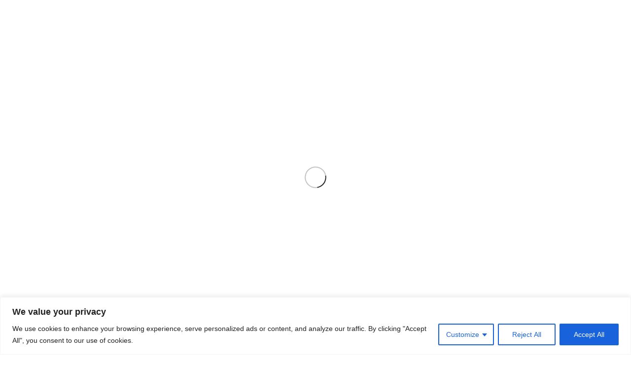

--- FILE ---
content_type: text/html; charset=UTF-8
request_url: https://delux-bed.com/en/pillows/pillow-eco-green-tukeva/
body_size: 48678
content:
<!DOCTYPE html>
<html lang="en">
<head>
	<meta charset="UTF-8">
	<link rel="profile" href="https://gmpg.org/xfn/11">
	<link rel="pingback" href="https://delux-bed.com/xmlrpc.php">

	<meta name='robots' content='index, follow, max-image-preview:large, max-snippet:-1, max-video-preview:-1' />
	<style>img:is([sizes="auto" i], [sizes^="auto," i]) { contain-intrinsic-size: 3000px 1500px }</style>
	
	<!-- This site is optimized with the Yoast SEO Premium plugin v24.6 (Yoast SEO v24.6) - https://yoast.com/wordpress/plugins/seo/ -->
	<title>Pillow Eco Green Tukeva | Delux Bed&amp;Bedding</title>
	<meta name="description" content="Pillow Eco Green Tukeva 50x60cm" />
	<link rel="canonical" href="https://delux-bed.com/en/pillows/pillow-eco-green-tukeva/" />
	<meta property="og:locale" content="en_US" />
	<meta property="og:type" content="product" />
	<meta property="og:title" content="Pillow Eco Green Tukeva" />
	<meta property="og:url" content="https://delux-bed.com/en/pillows/pillow-eco-green-tukeva/" />
	<meta property="og:site_name" content="Delux Bed&amp;Bedding" />
	<meta property="article:modified_time" content="2024-09-19T19:50:51+00:00" />
	<meta property="og:image" content="https://delux-bed.com/wp-content/uploads/2024/07/EcoGreen-tyyny-2021.jpg" />
	<meta property="og:image:width" content="1080" />
	<meta property="og:image:height" content="1080" />
	<meta property="og:image:type" content="image/jpeg" />
	<meta name="twitter:card" content="summary_large_image" />
	<meta name="twitter:label1" content="Price" />
	<meta name="twitter:data1" content="36,00&nbsp;&euro;" />
	<meta name="twitter:label2" content="Availability" />
	<meta name="twitter:data2" content="In stock" />
	<script type="application/ld+json" class="yoast-schema-graph">{"@context":"https://schema.org","@graph":[{"@type":["WebPage","ItemPage"],"@id":"https://delux-bed.com/en/pillows/pillow-eco-green-tukeva/","url":"https://delux-bed.com/en/pillows/pillow-eco-green-tukeva/","name":"Pillow Eco Green Tukeva | Delux Bed&amp;Bedding","isPartOf":{"@id":"https://delux-bed.com/#website"},"primaryImageOfPage":{"@id":"https://delux-bed.com/en/pillows/pillow-eco-green-tukeva/#primaryimage"},"image":{"@id":"https://delux-bed.com/en/pillows/pillow-eco-green-tukeva/#primaryimage"},"thumbnailUrl":"https://delux-bed.com/wp-content/uploads/2024/07/EcoGreen-tyyny-2021.jpg","breadcrumb":{"@id":"https://delux-bed.com/en/pillows/pillow-eco-green-tukeva/#breadcrumb"},"inLanguage":"en-US","potentialAction":{"@type":"BuyAction","target":"https://delux-bed.com/en/pillows/pillow-eco-green-tukeva/"}},{"@type":"ImageObject","inLanguage":"en-US","@id":"https://delux-bed.com/en/pillows/pillow-eco-green-tukeva/#primaryimage","url":"https://delux-bed.com/wp-content/uploads/2024/07/EcoGreen-tyyny-2021.jpg","contentUrl":"https://delux-bed.com/wp-content/uploads/2024/07/EcoGreen-tyyny-2021.jpg","width":1080,"height":1080},{"@type":"BreadcrumbList","@id":"https://delux-bed.com/en/pillows/pillow-eco-green-tukeva/#breadcrumb","itemListElement":[{"@type":"ListItem","position":1,"name":"Home","item":"https://delux-bed.com/"},{"@type":"ListItem","position":2,"name":"Bedroom","item":"https://delux-bed.com/en/bedroom/"},{"@type":"ListItem","position":3,"name":"PILLOWS","item":"https://delux-bed.com/en/bedroom/pillows/"},{"@type":"ListItem","position":4,"name":"Pillow Eco Green Tukeva"}]},{"@type":"WebSite","@id":"https://delux-bed.com/#website","url":"https://delux-bed.com/","name":"Delux Bed&Bedding","description":"Welcome to the beautiful world of Delux bedroom","publisher":{"@id":"https://delux-bed.com/#organization"},"alternateName":"Delux Bed&Bedding Store","potentialAction":[{"@type":"SearchAction","target":{"@type":"EntryPoint","urlTemplate":"https://delux-bed.com/?s={search_term_string}"},"query-input":{"@type":"PropertyValueSpecification","valueRequired":true,"valueName":"search_term_string"}}],"inLanguage":"en-US"},{"@type":"Organization","@id":"https://delux-bed.com/#organization","name":"Delux Production OÜ","alternateName":"DELUX BED&BEDDING","url":"https://delux-bed.com/","logo":{"@type":"ImageObject","inLanguage":"en-US","@id":"https://delux-bed.com/#/schema/logo/image/","url":"https://delux-bed.com/wp-content/uploads/2024/05/Asset-1.png","contentUrl":"https://delux-bed.com/wp-content/uploads/2024/05/Asset-1.png","width":467,"height":198,"caption":"Delux Production OÜ"},"image":{"@id":"https://delux-bed.com/#/schema/logo/image/"},"sameAs":["https://www.facebook.com/delux.bed","https://www.instagram.com/delux_bed/","https://www.pinterest.com/deluxbed"],"email":"info@delux-bed.com","telephone":"+(372)5866 8332","legalName":"Delux Production OÜ"}]}</script>
	<meta property="product:price:amount" content="36.00" />
	<meta property="product:price:currency" content="EUR" />
	<meta property="og:availability" content="instock" />
	<meta property="product:availability" content="instock" />
	<meta property="product:retailer_item_id" content="1PW-50X60-003" />
	<meta property="product:condition" content="new" />
	<!-- / Yoast SEO Premium plugin. -->


<link rel='dns-prefetch' href='//cdn.jsdelivr.net' />
<link rel='stylesheet' id='wdp_cart-summary-css' href='https://delux-bed.com/wp-content/plugins/advanced-dynamic-pricing-for-woocommerce/BaseVersion/assets/css/cart-summary.css?ver=4.10.3' type='text/css' media='all' />
<style id='safe-svg-svg-icon-style-inline-css' type='text/css'>
.safe-svg-cover{text-align:center}.safe-svg-cover .safe-svg-inside{display:inline-block;max-width:100%}.safe-svg-cover svg{height:100%;max-height:100%;max-width:100%;width:100%}

</style>
<link rel='stylesheet' id='edd-blocks-css' href='https://delux-bed.com/wp-content/plugins/easy-digital-downloads/includes/blocks/assets/css/edd-blocks.css?ver=3.6.2' type='text/css' media='all' />
<link rel='stylesheet' id='woo-shipping-dpd-baltic-css' href='https://delux-bed.com/wp-content/plugins/woo-shipping-dpd-baltic/public/css/dpd-public.css?ver=1.2.85' type='text/css' media='all' />
<link rel='stylesheet' id='select2css-css' href='//cdn.jsdelivr.net/npm/select2@4.1.0-rc.0/dist/css/select2.min.css?ver=1.0' type='text/css' media='all' />
<style id='woocommerce-inline-inline-css' type='text/css'>
.woocommerce form .form-row .required { visibility: visible; }
</style>
<link rel='stylesheet' id='wt-import-export-for-woo-css' href='https://delux-bed.com/wp-content/plugins/wt-import-export-for-woo/public/css/wt-import-export-for-woo-public.css?ver=1.2.2' type='text/css' media='all' />
<link rel='stylesheet' id='trp-language-switcher-style-css' href='https://delux-bed.com/wp-content/plugins/translatepress-multilingual/assets/css/trp-language-switcher.css?ver=2.10.5' type='text/css' media='all' />
<link rel='stylesheet' id='edd-styles-css' href='https://delux-bed.com/wp-content/plugins/easy-digital-downloads/assets/build/css/frontend/edd.min.css?ver=3.6.2' type='text/css' media='all' />
<link rel='stylesheet' id='elementor-frontend-css' href='https://delux-bed.com/wp-content/uploads/elementor/css/custom-frontend.min.css?ver=1769528559' type='text/css' media='all' />
<link rel='stylesheet' id='elementor-post-215336-css' href='https://delux-bed.com/wp-content/uploads/elementor/css/post-215336.css?ver=1769528559' type='text/css' media='all' />
<link rel='stylesheet' id='powerpack-frontend-css' href='https://delux-bed.com/wp-content/plugins/powerpack-elements/assets/css/min/frontend.min.css?ver=2.10.17' type='text/css' media='all' />
<link rel='stylesheet' id='woodmart-style-css' href='https://delux-bed.com/wp-content/themes/woodmart/css/parts/base.min.css?ver=8.1.1' type='text/css' media='all' />
<link rel='stylesheet' id='wd-helpers-wpb-elem-css' href='https://delux-bed.com/wp-content/themes/woodmart/css/parts/helpers-wpb-elem.min.css?ver=8.1.1' type='text/css' media='all' />
<link rel='stylesheet' id='wd-lazy-loading-css' href='https://delux-bed.com/wp-content/themes/woodmart/css/parts/opt-lazy-load.min.css?ver=8.1.1' type='text/css' media='all' />
<link rel='stylesheet' id='wd-elementor-base-css' href='https://delux-bed.com/wp-content/themes/woodmart/css/parts/int-elem-base.min.css?ver=8.1.1' type='text/css' media='all' />
<link rel='stylesheet' id='wd-elementor-pro-base-css' href='https://delux-bed.com/wp-content/themes/woodmart/css/parts/int-elementor-pro.min.css?ver=8.1.1' type='text/css' media='all' />
<link rel='stylesheet' id='wd-woocommerce-base-css' href='https://delux-bed.com/wp-content/themes/woodmart/css/parts/woocommerce-base.min.css?ver=8.1.1' type='text/css' media='all' />
<link rel='stylesheet' id='wd-mod-star-rating-css' href='https://delux-bed.com/wp-content/themes/woodmart/css/parts/mod-star-rating.min.css?ver=8.1.1' type='text/css' media='all' />
<link rel='stylesheet' id='wd-woocommerce-block-notices-css' href='https://delux-bed.com/wp-content/themes/woodmart/css/parts/woo-mod-block-notices.min.css?ver=8.1.1' type='text/css' media='all' />
<link rel='stylesheet' id='wd-woo-mod-quantity-css' href='https://delux-bed.com/wp-content/themes/woodmart/css/parts/woo-mod-quantity.min.css?ver=8.1.1' type='text/css' media='all' />
<link rel='stylesheet' id='wd-woo-single-prod-el-base-css' href='https://delux-bed.com/wp-content/themes/woodmart/css/parts/woo-single-prod-el-base.min.css?ver=8.1.1' type='text/css' media='all' />
<link rel='stylesheet' id='wd-woo-mod-stock-status-css' href='https://delux-bed.com/wp-content/themes/woodmart/css/parts/woo-mod-stock-status.min.css?ver=8.1.1' type='text/css' media='all' />
<link rel='stylesheet' id='wd-woo-mod-shop-attributes-css' href='https://delux-bed.com/wp-content/themes/woodmart/css/parts/woo-mod-shop-attributes.min.css?ver=8.1.1' type='text/css' media='all' />
<link rel='stylesheet' id='child-style-css' href='https://delux-bed.com/wp-content/themes/woodmart-child/style.css?ver=8.1.1' type='text/css' media='all' />
<link rel='stylesheet' id='wd-header-base-css' href='https://delux-bed.com/wp-content/themes/woodmart/css/parts/header-base.min.css?ver=8.1.1' type='text/css' media='all' />
<link rel='stylesheet' id='wd-mod-tools-css' href='https://delux-bed.com/wp-content/themes/woodmart/css/parts/mod-tools.min.css?ver=8.1.1' type='text/css' media='all' />
<link rel='stylesheet' id='wd-header-elements-base-css' href='https://delux-bed.com/wp-content/themes/woodmart/css/parts/header-el-base.min.css?ver=8.1.1' type='text/css' media='all' />
<link rel='stylesheet' id='wd-social-icons-css' href='https://delux-bed.com/wp-content/themes/woodmart/css/parts/el-social-icons.min.css?ver=8.1.1' type='text/css' media='all' />
<link rel='stylesheet' id='wd-mod-tools-design-8-css' href='https://delux-bed.com/wp-content/themes/woodmart/css/parts/mod-tools-design-8.min.css?ver=8.1.1' type='text/css' media='all' />
<link rel='stylesheet' id='wd-header-mobile-nav-dropdown-css' href='https://delux-bed.com/wp-content/themes/woodmart/css/parts/header-el-mobile-nav-dropdown.min.css?ver=8.1.1' type='text/css' media='all' />
<link rel='stylesheet' id='wd-header-cart-side-css' href='https://delux-bed.com/wp-content/themes/woodmart/css/parts/header-el-cart-side.min.css?ver=8.1.1' type='text/css' media='all' />
<link rel='stylesheet' id='wd-header-cart-css' href='https://delux-bed.com/wp-content/themes/woodmart/css/parts/header-el-cart.min.css?ver=8.1.1' type='text/css' media='all' />
<link rel='stylesheet' id='wd-widget-shopping-cart-css' href='https://delux-bed.com/wp-content/themes/woodmart/css/parts/woo-widget-shopping-cart.min.css?ver=8.1.1' type='text/css' media='all' />
<link rel='stylesheet' id='wd-widget-product-list-css' href='https://delux-bed.com/wp-content/themes/woodmart/css/parts/woo-widget-product-list.min.css?ver=8.1.1' type='text/css' media='all' />
<link rel='stylesheet' id='wd-woo-single-prod-builder-css' href='https://delux-bed.com/wp-content/themes/woodmart/css/parts/woo-single-prod-builder.min.css?ver=8.1.1' type='text/css' media='all' />
<link rel='stylesheet' id='wd-woo-single-prod-el-gallery-css' href='https://delux-bed.com/wp-content/themes/woodmart/css/parts/woo-single-prod-el-gallery.min.css?ver=8.1.1' type='text/css' media='all' />
<link rel='stylesheet' id='wd-swiper-css' href='https://delux-bed.com/wp-content/themes/woodmart/css/parts/lib-swiper.min.css?ver=8.1.1' type='text/css' media='all' />
<link rel='stylesheet' id='wd-swiper-arrows-css' href='https://delux-bed.com/wp-content/themes/woodmart/css/parts/lib-swiper-arrows.min.css?ver=8.1.1' type='text/css' media='all' />
<link rel='stylesheet' id='wd-swiper-pagin-css' href='https://delux-bed.com/wp-content/themes/woodmart/css/parts/lib-swiper-pagin.min.css?ver=8.1.1' type='text/css' media='all' />
<link rel='stylesheet' id='wd-list-css' href='https://delux-bed.com/wp-content/themes/woodmart/css/parts/el-list.min.css?ver=8.1.1' type='text/css' media='all' />
<link rel='stylesheet' id='wd-el-list-css' href='https://delux-bed.com/wp-content/themes/woodmart/css/parts/el-list-wpb-elem.min.css?ver=8.1.1' type='text/css' media='all' />
<link rel='stylesheet' id='wd-mod-comments-css' href='https://delux-bed.com/wp-content/themes/woodmart/css/parts/mod-comments.min.css?ver=8.1.1' type='text/css' media='all' />
<link rel='stylesheet' id='wd-woo-single-prod-el-reviews-css' href='https://delux-bed.com/wp-content/themes/woodmart/css/parts/woo-single-prod-el-reviews.min.css?ver=8.1.1' type='text/css' media='all' />
<link rel='stylesheet' id='wd-woo-single-prod-el-reviews-style-2-css' href='https://delux-bed.com/wp-content/themes/woodmart/css/parts/woo-single-prod-el-reviews-style-2.min.css?ver=8.1.1' type='text/css' media='all' />
<link rel='stylesheet' id='wd-woo-single-prod-el-tabs-opt-layout-all-open-css' href='https://delux-bed.com/wp-content/themes/woodmart/css/parts/woo-single-prod-el-tabs-opt-layout-all-open.min.css?ver=8.1.1' type='text/css' media='all' />
<link rel='stylesheet' id='wd-section-title-css' href='https://delux-bed.com/wp-content/themes/woodmart/css/parts/el-section-title.min.css?ver=8.1.1' type='text/css' media='all' />
<link rel='stylesheet' id='wd-section-title-style-under-and-over-css' href='https://delux-bed.com/wp-content/themes/woodmart/css/parts/el-section-title-style-under-and-over.min.css?ver=8.1.1' type='text/css' media='all' />
<link rel='stylesheet' id='wd-product-loop-css' href='https://delux-bed.com/wp-content/themes/woodmart/css/parts/woo-product-loop.min.css?ver=8.1.1' type='text/css' media='all' />
<link rel='stylesheet' id='wd-product-loop-standard-css' href='https://delux-bed.com/wp-content/themes/woodmart/css/parts/woo-product-loop-standard.min.css?ver=8.1.1' type='text/css' media='all' />
<link rel='stylesheet' id='wd-woo-mod-add-btn-replace-css' href='https://delux-bed.com/wp-content/themes/woodmart/css/parts/woo-mod-add-btn-replace.min.css?ver=8.1.1' type='text/css' media='all' />
<link rel='stylesheet' id='wd-woo-opt-stretch-cont-css' href='https://delux-bed.com/wp-content/themes/woodmart/css/parts/woo-opt-stretch-cont.min.css?ver=8.1.1' type='text/css' media='all' />
<link rel='stylesheet' id='wd-woo-opt-title-limit-css' href='https://delux-bed.com/wp-content/themes/woodmart/css/parts/woo-opt-title-limit.min.css?ver=8.1.1' type='text/css' media='all' />
<link rel='stylesheet' id='wd-mfp-popup-css' href='https://delux-bed.com/wp-content/themes/woodmart/css/parts/lib-magnific-popup.min.css?ver=8.1.1' type='text/css' media='all' />
<link rel='stylesheet' id='wd-widget-collapse-css' href='https://delux-bed.com/wp-content/themes/woodmart/css/parts/opt-widget-collapse.min.css?ver=8.1.1' type='text/css' media='all' />
<link rel='stylesheet' id='wd-footer-base-css' href='https://delux-bed.com/wp-content/themes/woodmart/css/parts/footer-base.min.css?ver=8.1.1' type='text/css' media='all' />
<link rel='stylesheet' id='wd-social-icons-styles-css' href='https://delux-bed.com/wp-content/themes/woodmart/css/parts/el-social-styles.min.css?ver=8.1.1' type='text/css' media='all' />
<link rel='stylesheet' id='wd-scroll-top-css' href='https://delux-bed.com/wp-content/themes/woodmart/css/parts/opt-scrolltotop.min.css?ver=8.1.1' type='text/css' media='all' />
<link rel='stylesheet' id='wd-header-search-fullscreen-css' href='https://delux-bed.com/wp-content/themes/woodmart/css/parts/header-el-search-fullscreen-general.min.css?ver=8.1.1' type='text/css' media='all' />
<link rel='stylesheet' id='wd-header-search-fullscreen-1-css' href='https://delux-bed.com/wp-content/themes/woodmart/css/parts/header-el-search-fullscreen-1.min.css?ver=8.1.1' type='text/css' media='all' />
<link rel='stylesheet' id='wd-wd-search-form-css' href='https://delux-bed.com/wp-content/themes/woodmart/css/parts/wd-search-form.min.css?ver=8.1.1' type='text/css' media='all' />
<link rel='stylesheet' id='wd-mod-nav-menu-label-css' href='https://delux-bed.com/wp-content/themes/woodmart/css/parts/mod-nav-menu-label.min.css?ver=8.1.1' type='text/css' media='all' />
<link rel='stylesheet' id='xts-style-theme_settings_default-css' href='https://delux-bed.com/wp-content/uploads/2025/11/xts-theme_settings_default-1763652124.css?ver=8.1.1' type='text/css' media='all' />
<link rel='stylesheet' id='bdt-uikit-css' href='https://delux-bed.com/wp-content/plugins/bdthemes-element-pack/assets/css/bdt-uikit.css?ver=3.21.7' type='text/css' media='all' />
<link rel='stylesheet' id='ep-helper-css' href='https://delux-bed.com/wp-content/plugins/bdthemes-element-pack/assets/css/ep-helper.css?ver=7.20.0' type='text/css' media='all' />
<link rel='stylesheet' id='elementor-gf-local-roboto-css' href='https://delux-bed.com/wp-content/uploads/elementor/google-fonts/css/roboto.css?ver=1742250098' type='text/css' media='all' />
<link rel='stylesheet' id='wdp_pricing-table-css' href='https://delux-bed.com/wp-content/plugins/advanced-dynamic-pricing-for-woocommerce/BaseVersion/assets/css/pricing-table.css?ver=4.10.3' type='text/css' media='all' />
<link rel='stylesheet' id='wdp_deals-table-css' href='https://delux-bed.com/wp-content/plugins/advanced-dynamic-pricing-for-woocommerce/BaseVersion/assets/css/deals-table.css?ver=4.10.3' type='text/css' media='all' />
<script type="text/javascript" id="cookie-law-info-js-extra">
/* <![CDATA[ */
var _ckyConfig = {"_ipData":[],"_assetsURL":"https:\/\/delux-bed.com\/wp-content\/plugins\/cookie-law-info\/lite\/frontend\/images\/","_publicURL":"https:\/\/delux-bed.com","_expiry":"365","_categories":[{"name":"Necessary","slug":"necessary","isNecessary":true,"ccpaDoNotSell":true,"cookies":[],"active":true,"defaultConsent":{"gdpr":true,"ccpa":true}},{"name":"Functional","slug":"functional","isNecessary":false,"ccpaDoNotSell":true,"cookies":[],"active":true,"defaultConsent":{"gdpr":false,"ccpa":false}},{"name":"Analytics","slug":"analytics","isNecessary":false,"ccpaDoNotSell":true,"cookies":[],"active":true,"defaultConsent":{"gdpr":false,"ccpa":false}},{"name":"Performance","slug":"performance","isNecessary":false,"ccpaDoNotSell":true,"cookies":[],"active":true,"defaultConsent":{"gdpr":false,"ccpa":false}},{"name":"Advertisement","slug":"advertisement","isNecessary":false,"ccpaDoNotSell":true,"cookies":[],"active":true,"defaultConsent":{"gdpr":false,"ccpa":false}}],"_activeLaw":"gdpr","_rootDomain":"","_block":"1","_showBanner":"1","_bannerConfig":{"settings":{"type":"classic","preferenceCenterType":"pushdown","position":"bottom","applicableLaw":"gdpr"},"behaviours":{"reloadBannerOnAccept":false,"loadAnalyticsByDefault":false,"animations":{"onLoad":"animate","onHide":"sticky"}},"config":{"revisitConsent":{"status":false,"tag":"revisit-consent","position":"bottom-left","meta":{"url":"#"},"styles":{"background-color":"#000000"},"elements":{"title":{"type":"text","tag":"revisit-consent-title","status":true,"styles":{"color":"#0056a7"}}}},"preferenceCenter":{"toggle":{"status":true,"tag":"detail-category-toggle","type":"toggle","states":{"active":{"styles":{"background-color":"#1863DC"}},"inactive":{"styles":{"background-color":"#D0D5D2"}}}}},"categoryPreview":{"status":false,"toggle":{"status":true,"tag":"detail-category-preview-toggle","type":"toggle","states":{"active":{"styles":{"background-color":"#1863DC"}},"inactive":{"styles":{"background-color":"#D0D5D2"}}}}},"videoPlaceholder":{"status":true,"styles":{"background-color":"#000000","border-color":"#000000","color":"#ffffff"}},"readMore":{"status":false,"tag":"readmore-button","type":"link","meta":{"noFollow":true,"newTab":true},"styles":{"color":"#1863dc","background-color":"transparent","border-color":"transparent"}},"auditTable":{"status":true},"optOption":{"status":true,"toggle":{"status":true,"tag":"optout-option-toggle","type":"toggle","states":{"active":{"styles":{"background-color":"#1863dc"}},"inactive":{"styles":{"background-color":"#FFFFFF"}}}}}}},"_version":"3.2.8","_logConsent":"1","_tags":[{"tag":"accept-button","styles":{"color":"#FFFFFF","background-color":"#1863dc","border-color":"#1863dc"}},{"tag":"reject-button","styles":{"color":"#1863dc","background-color":"transparent","border-color":"#1863dc"}},{"tag":"settings-button","styles":{"color":"#1863dc","background-color":"transparent","border-color":"#1863dc"}},{"tag":"readmore-button","styles":{"color":"#1863dc","background-color":"transparent","border-color":"transparent"}},{"tag":"donotsell-button","styles":{"color":"#1863dc","background-color":"transparent","border-color":"transparent"}},{"tag":"accept-button","styles":{"color":"#FFFFFF","background-color":"#1863dc","border-color":"#1863dc"}},{"tag":"revisit-consent","styles":{"background-color":"#000000"}}],"_shortCodes":[{"key":"cky_readmore","content":"<a href=\"#\" class=\"cky-policy\" aria-label=\"Cookie Policy\" target=\"_blank\" rel=\"noopener\" data-cky-tag=\"readmore-button\">Cookie Policy<\/a>","tag":"readmore-button","status":false,"attributes":{"rel":"nofollow","target":"_blank"}},{"key":"cky_show_desc","content":"<button class=\"cky-show-desc-btn\" data-cky-tag=\"show-desc-button\" aria-label=\"Show more\">Show more<\/button>","tag":"show-desc-button","status":true,"attributes":[]},{"key":"cky_hide_desc","content":"<button class=\"cky-show-desc-btn\" data-cky-tag=\"hide-desc-button\" aria-label=\"Show less\">Show less<\/button>","tag":"hide-desc-button","status":true,"attributes":[]},{"key":"cky_category_toggle_label","content":"[cky_{{status}}_category_label] [cky_preference_{{category_slug}}_title]","tag":"","status":true,"attributes":[]},{"key":"cky_enable_category_label","content":"Enable","tag":"","status":true,"attributes":[]},{"key":"cky_disable_category_label","content":"Disable","tag":"","status":true,"attributes":[]},{"key":"cky_video_placeholder","content":"<div class=\"video-placeholder-normal\" data-cky-tag=\"video-placeholder\" id=\"[UNIQUEID]\"><p class=\"video-placeholder-text-normal\" data-cky-tag=\"placeholder-title\">Please accept cookies to access this content<\/p><\/div>","tag":"","status":true,"attributes":[]},{"key":"cky_enable_optout_label","content":"Enable","tag":"","status":true,"attributes":[]},{"key":"cky_disable_optout_label","content":"Disable","tag":"","status":true,"attributes":[]},{"key":"cky_optout_toggle_label","content":"[cky_{{status}}_optout_label] [cky_optout_option_title]","tag":"","status":true,"attributes":[]},{"key":"cky_optout_option_title","content":"Do Not Sell or Share My Personal Information","tag":"","status":true,"attributes":[]},{"key":"cky_optout_close_label","content":"Close","tag":"","status":true,"attributes":[]}],"_rtl":"","_language":"en","_providersToBlock":[]};
var _ckyStyles = {"css":".cky-hide{display: none;}.cky-btn-revisit-wrapper{display: flex; align-items: center; justify-content: center; background: #0056a7; width: 45px; height: 45px; border-radius: 50%; position: fixed; z-index: 999999; cursor: pointer;}.cky-revisit-bottom-left{bottom: 15px; left: 15px;}.cky-revisit-bottom-right{bottom: 15px; right: 15px;}.cky-btn-revisit-wrapper .cky-btn-revisit{display: flex; align-items: center; justify-content: center; background: none; border: none; cursor: pointer; position: relative; margin: 0; padding: 0;}.cky-btn-revisit-wrapper .cky-btn-revisit img{max-width: fit-content; margin: 0; height: 30px; width: 30px;}.cky-revisit-bottom-left:hover::before{content: attr(data-tooltip); position: absolute; background: #4E4B66; color: #ffffff; left: calc(100% + 7px); font-size: 12px; line-height: 16px; width: max-content; padding: 4px 8px; border-radius: 4px;}.cky-revisit-bottom-left:hover::after{position: absolute; content: \"\"; border: 5px solid transparent; left: calc(100% + 2px); border-left-width: 0; border-right-color: #4E4B66;}.cky-revisit-bottom-right:hover::before{content: attr(data-tooltip); position: absolute; background: #4E4B66; color: #ffffff; right: calc(100% + 7px); font-size: 12px; line-height: 16px; width: max-content; padding: 4px 8px; border-radius: 4px;}.cky-revisit-bottom-right:hover::after{position: absolute; content: \"\"; border: 5px solid transparent; right: calc(100% + 2px); border-right-width: 0; border-left-color: #4E4B66;}.cky-revisit-hide{display: none;}.cky-consent-container{position: fixed; width: 100%; box-sizing: border-box; z-index: 9999999;}.cky-classic-bottom{bottom: 0; left: 0;}.cky-classic-top{top: 0; left: 0;}.cky-consent-container .cky-consent-bar{background: #ffffff; border: 1px solid; padding: 16.5px 24px; box-shadow: 0 -1px 10px 0 #acabab4d;}.cky-consent-bar .cky-banner-btn-close{position: absolute; right: 9px; top: 5px; background: none; border: none; cursor: pointer; padding: 0; margin: 0; height: auto; width: auto; min-height: 0; line-height: 0; text-shadow: none; box-shadow: none;}.cky-consent-bar .cky-banner-btn-close img{width: 9px; height: 9px; margin: 0;}.cky-custom-brand-logo-wrapper .cky-custom-brand-logo{width: 100px; height: auto; margin: 0 0 10px 0;}.cky-notice .cky-title{color: #212121; font-weight: 700; font-size: 18px; line-height: 24px; margin: 0 0 10px 0;}.cky-notice-group{display: flex; justify-content: space-between; align-items: center;}.cky-notice-des *{font-size: 14px;}.cky-notice-des{color: #212121; font-size: 14px; line-height: 24px; font-weight: 400;}.cky-notice-des img{height: 25px; width: 25px;}.cky-consent-bar .cky-notice-des p{color: inherit; margin-top: 0; overflow-wrap: break-word;}.cky-notice-des p:last-child{margin-bottom: 0;}.cky-notice-des a.cky-policy,.cky-notice-des button.cky-policy{font-size: 14px; color: #1863dc; white-space: nowrap; cursor: pointer; background: transparent; border: 1px solid; text-decoration: underline;}.cky-notice-des button.cky-policy{padding: 0;}.cky-notice-des a.cky-policy:focus-visible,.cky-consent-bar .cky-banner-btn-close:focus-visible,.cky-notice-des button.cky-policy:focus-visible,.cky-category-direct-switch input[type=\"checkbox\"]:focus-visible,.cky-preference-content-wrapper .cky-show-desc-btn:focus-visible,.cky-accordion-header .cky-accordion-btn:focus-visible,.cky-switch input[type=\"checkbox\"]:focus-visible,.cky-footer-wrapper a:focus-visible,.cky-btn:focus-visible{outline: 2px solid #1863dc; outline-offset: 2px;}.cky-btn:focus:not(:focus-visible),.cky-accordion-header .cky-accordion-btn:focus:not(:focus-visible),.cky-preference-content-wrapper .cky-show-desc-btn:focus:not(:focus-visible),.cky-btn-revisit-wrapper .cky-btn-revisit:focus:not(:focus-visible),.cky-preference-header .cky-btn-close:focus:not(:focus-visible),.cky-banner-btn-close:focus:not(:focus-visible){outline: 0;}button.cky-show-desc-btn:not(:hover):not(:active){color: #1863dc; background: transparent;}button.cky-accordion-btn:not(:hover):not(:active),button.cky-banner-btn-close:not(:hover):not(:active),button.cky-btn-close:not(:hover):not(:active),button.cky-btn-revisit:not(:hover):not(:active){background: transparent;}.cky-consent-bar button:hover,.cky-modal.cky-modal-open button:hover,.cky-consent-bar button:focus,.cky-modal.cky-modal-open button:focus{text-decoration: none;}.cky-notice-btn-wrapper{display: flex; justify-content: center; align-items: center; margin-left: 15px;}.cky-notice-btn-wrapper .cky-btn{text-shadow: none; box-shadow: none;}.cky-btn{font-size: 14px; font-family: inherit; line-height: 24px; padding: 8px 27px; font-weight: 500; margin: 0 8px 0 0; border-radius: 2px; white-space: nowrap; cursor: pointer; text-align: center; text-transform: none; min-height: 0;}.cky-btn:hover{opacity: 0.8;}.cky-btn-customize{color: #1863dc; background: transparent; border: 2px solid; border-color: #1863dc; padding: 8px 28px 8px 14px; position: relative;}.cky-btn-reject{color: #1863dc; background: transparent; border: 2px solid #1863dc;}.cky-btn-accept{background: #1863dc; color: #ffffff; border: 2px solid #1863dc;}.cky-consent-bar .cky-btn-customize::after{position: absolute; content: \"\"; display: inline-block; top: 18px; right: 12px; border-left: 5px solid transparent; border-right: 5px solid transparent; border-top: 6px solid; border-top-color: inherit;}.cky-consent-container.cky-consent-bar-expand .cky-btn-customize::after{transform: rotate(-180deg);}.cky-btn:last-child{margin-right: 0;}@media (max-width: 768px){.cky-notice-group{display: block;}.cky-notice-btn-wrapper{margin: 0;}.cky-notice-btn-wrapper{flex-wrap: wrap;}.cky-notice-btn-wrapper .cky-btn{flex: auto; max-width: 100%; margin-top: 10px; white-space: unset;}}@media (max-width: 576px){.cky-btn-accept{order: 1; width: 100%;}.cky-btn-customize{order: 2;}.cky-btn-reject{order: 3; margin-right: 0;}.cky-consent-container.cky-consent-bar-expand .cky-consent-bar{display: none;}.cky-consent-container .cky-consent-bar{padding: 16.5px 0;}.cky-custom-brand-logo-wrapper .cky-custom-brand-logo, .cky-notice .cky-title, .cky-notice-des, .cky-notice-btn-wrapper, .cky-category-direct-preview-wrapper{padding: 0 24px;}.cky-notice-des{max-height: 40vh; overflow-y: scroll;}}@media (max-width: 352px){.cky-notice .cky-title{font-size: 16px;}.cky-notice-des *{font-size: 12px;}.cky-notice-des, .cky-btn, .cky-notice-des a.cky-policy{font-size: 12px;}}.cky-preference-wrapper{display: none;}.cky-consent-container.cky-classic-bottom.cky-consent-bar-expand{animation: cky-classic-expand 1s;}.cky-consent-container.cky-classic-bottom.cky-consent-bar-expand .cky-preference-wrapper{display: block;}@keyframes cky-classic-expand{0%{transform: translateY(50%);}100%{transform: translateY(0%);}}.cky-consent-container.cky-classic-top .cky-preference-wrapper{animation: cky-classic-top-expand 1s;}.cky-consent-container.cky-classic-top.cky-consent-bar-expand .cky-preference-wrapper{display: block;}@keyframes cky-classic-top-expand{0%{opacity: 0; transform: translateY(-50%);}50%{opacity: 0;}100%{opacity: 1; transform: translateY(0%);}}.cky-preference{padding: 0 24px; color: #212121; overflow-y: scroll; max-height: 48vh;}.cky-preference-center,.cky-preference,.cky-preference-header,.cky-footer-wrapper{background-color: inherit;}.cky-preference-center,.cky-preference,.cky-preference-body-wrapper,.cky-accordion-wrapper{color: inherit;}.cky-preference-header .cky-btn-close{cursor: pointer; vertical-align: middle; padding: 0; margin: 0; display: none; background: none; border: none; height: auto; width: auto; min-height: 0; line-height: 0; box-shadow: none; text-shadow: none;}.cky-preference-header .cky-btn-close img{margin: 0; height: 10px; width: 10px;}.cky-preference-header{margin: 16px 0 0 0; display: flex; align-items: center; justify-content: space-between;}.cky-preference-header .cky-preference-title{font-size: 18px; font-weight: 700; line-height: 24px;}.cky-preference-content-wrapper *{font-size: 14px;}.cky-preference-content-wrapper{font-size: 14px; line-height: 24px; font-weight: 400; padding: 12px 0; border-bottom: 1px solid;}.cky-preference-content-wrapper img{height: 25px; width: 25px;}.cky-preference-content-wrapper .cky-show-desc-btn{font-size: 14px; font-family: inherit; color: #1863dc; text-decoration: none; line-height: 24px; padding: 0; margin: 0; white-space: nowrap; cursor: pointer; background: transparent; border-color: transparent; text-transform: none; min-height: 0; text-shadow: none; box-shadow: none;}.cky-preference-body-wrapper .cky-preference-content-wrapper p{color: inherit; margin-top: 0;}.cky-accordion-wrapper{margin-bottom: 10px;}.cky-accordion{border-bottom: 1px solid;}.cky-accordion:last-child{border-bottom: none;}.cky-accordion .cky-accordion-item{display: flex; margin-top: 10px;}.cky-accordion .cky-accordion-body{display: none;}.cky-accordion.cky-accordion-active .cky-accordion-body{display: block; padding: 0 22px; margin-bottom: 16px;}.cky-accordion-header-wrapper{cursor: pointer; width: 100%;}.cky-accordion-item .cky-accordion-header{display: flex; justify-content: space-between; align-items: center;}.cky-accordion-header .cky-accordion-btn{font-size: 16px; font-family: inherit; color: #212121; line-height: 24px; background: none; border: none; font-weight: 700; padding: 0; margin: 0; cursor: pointer; text-transform: none; min-height: 0; text-shadow: none; box-shadow: none;}.cky-accordion-header .cky-always-active{color: #008000; font-weight: 600; line-height: 24px; font-size: 14px;}.cky-accordion-header-des *{font-size: 14px;}.cky-accordion-header-des{color: #212121; font-size: 14px; line-height: 24px; margin: 10px 0 16px 0;}.cky-accordion-header-wrapper .cky-accordion-header-des p{color: inherit; margin-top: 0;}.cky-accordion-chevron{margin-right: 22px; position: relative; cursor: pointer;}.cky-accordion-chevron-hide{display: none;}.cky-accordion .cky-accordion-chevron i::before{content: \"\"; position: absolute; border-right: 1.4px solid; border-bottom: 1.4px solid; border-color: inherit; height: 6px; width: 6px; -webkit-transform: rotate(-45deg); -moz-transform: rotate(-45deg); -ms-transform: rotate(-45deg); -o-transform: rotate(-45deg); transform: rotate(-45deg); transition: all 0.2s ease-in-out; top: 8px;}.cky-accordion.cky-accordion-active .cky-accordion-chevron i::before{-webkit-transform: rotate(45deg); -moz-transform: rotate(45deg); -ms-transform: rotate(45deg); -o-transform: rotate(45deg); transform: rotate(45deg);}.cky-audit-table{background: #f4f4f4; border-radius: 6px;}.cky-audit-table .cky-empty-cookies-text{color: inherit; font-size: 12px; line-height: 24px; margin: 0; padding: 10px;}.cky-audit-table .cky-cookie-des-table{font-size: 12px; line-height: 24px; font-weight: normal; padding: 15px 10px; border-bottom: 1px solid; border-bottom-color: inherit; margin: 0;}.cky-audit-table .cky-cookie-des-table:last-child{border-bottom: none;}.cky-audit-table .cky-cookie-des-table li{list-style-type: none; display: flex; padding: 3px 0;}.cky-audit-table .cky-cookie-des-table li:first-child{padding-top: 0;}.cky-cookie-des-table li div:first-child{width: 100px; font-weight: 600; word-break: break-word; word-wrap: break-word;}.cky-cookie-des-table li div:last-child{flex: 1; word-break: break-word; word-wrap: break-word; margin-left: 8px;}.cky-cookie-des-table li div:last-child p{color: inherit; margin-top: 0;}.cky-cookie-des-table li div:last-child p:last-child{margin-bottom: 0;}.cky-prefrence-btn-wrapper{display: flex; align-items: center; justify-content: flex-end; padding: 18px 24px; border-top: 1px solid;}.cky-prefrence-btn-wrapper .cky-btn{text-shadow: none; box-shadow: none;}.cky-category-direct-preview-btn-wrapper .cky-btn-preferences{text-shadow: none; box-shadow: none;}.cky-prefrence-btn-wrapper .cky-btn-accept,.cky-prefrence-btn-wrapper .cky-btn-reject{display: none;}.cky-btn-preferences{color: #1863dc; background: transparent; border: 2px solid #1863dc;}.cky-footer-wrapper{position: relative;}.cky-footer-shadow{display: block; width: 100%; height: 40px; background: linear-gradient(180deg, rgba(255, 255, 255, 0) 0%, #ffffff 100%); position: absolute; bottom: 100%;}.cky-preference-center,.cky-preference,.cky-preference-body-wrapper,.cky-preference-content-wrapper,.cky-accordion-wrapper,.cky-accordion,.cky-footer-wrapper,.cky-prefrence-btn-wrapper{border-color: inherit;}@media (max-width: 768px){.cky-preference{max-height: 35vh;}}@media (max-width: 576px){.cky-consent-bar-hide{display: none;}.cky-preference{max-height: 100vh; padding: 0;}.cky-preference-body-wrapper{padding: 60px 24px 200px;}.cky-preference-body-wrapper-reject-hide{padding: 60px 24px 165px;}.cky-preference-header{position: fixed; width: 100%; box-sizing: border-box; z-index: 999999999; margin: 0; padding: 16px 24px; border-bottom: 1px solid #f4f4f4;}.cky-preference-header .cky-btn-close{display: block;}.cky-prefrence-btn-wrapper{display: block;}.cky-accordion.cky-accordion-active .cky-accordion-body{padding-right: 0;}.cky-prefrence-btn-wrapper .cky-btn{width: 100%; margin-top: 10px; margin-right: 0;}.cky-prefrence-btn-wrapper .cky-btn:first-child{margin-top: 0;}.cky-accordion:last-child{padding-bottom: 20px;}.cky-prefrence-btn-wrapper .cky-btn-accept, .cky-prefrence-btn-wrapper .cky-btn-reject{display: block;}.cky-footer-wrapper{position: fixed; bottom: 0; width: 100%;}}@media (max-width: 425px){.cky-accordion-chevron{margin-right: 15px;}.cky-accordion.cky-accordion-active .cky-accordion-body{padding: 0 15px;}}@media (max-width: 352px){.cky-preference-header .cky-preference-title{font-size: 16px;}.cky-preference-content-wrapper *, .cky-accordion-header-des *{font-size: 12px;}.cky-accordion-header-des, .cky-preference-content-wrapper, .cky-preference-content-wrapper .cky-show-desc-btn{font-size: 12px;}.cky-accordion-header .cky-accordion-btn{font-size: 14px;}}.cky-category-direct-preview-wrapper{display: flex; flex-wrap: wrap; align-items: center; justify-content: space-between; margin-top: 16px;}.cky-category-direct-preview{display: flex; flex-wrap: wrap; align-items: center; font-size: 14px; font-weight: 600; line-height: 24px; color: #212121;}.cky-category-direct-preview-section{width: 100%; display: flex; justify-content: space-between; flex-wrap: wrap;}.cky-category-direct-item{display: flex; margin: 0 30px 10px 0; cursor: pointer;}.cky-category-direct-item label{font-size: 14px; font-weight: 600; margin-right: 10px; cursor: pointer; word-break: break-word;}.cky-category-direct-switch input[type=\"checkbox\"]{display: inline-block; position: relative; width: 33px; height: 18px; margin: 0; background: #d0d5d2; -webkit-appearance: none; border-radius: 50px; border: none; cursor: pointer; vertical-align: middle; outline: 0; top: 0;}.cky-category-direct-switch input[type=\"checkbox\"]:checked{background: #1863dc;}.cky-category-direct-switch input[type=\"checkbox\"]:before{position: absolute; content: \"\"; height: 15px; width: 15px; left: 2px; bottom: 2px; margin: 0; border-radius: 50%; background-color: white; -webkit-transition: 0.4s; transition: 0.4s;}.cky-category-direct-switch input[type=\"checkbox\"]:checked:before{-webkit-transform: translateX(14px); -ms-transform: translateX(14px); transform: translateX(14px);}.cky-category-direct-switch input[type=\"checkbox\"]:after{display: none;}.cky-category-direct-switch .cky-category-direct-switch-enabled:checked{background: #818181;}@media (max-width: 576px){.cky-category-direct-preview-wrapper{display: block;}.cky-category-direct-item{justify-content: space-between; width: 45%; margin: 0 0 10px 0;}.cky-category-direct-preview-btn-wrapper .cky-btn-preferences{width: 100%;}}@media (max-width: 352px){.cky-category-direct-preview{font-size: 12px;}}.cky-switch{display: flex;}.cky-switch input[type=\"checkbox\"]{position: relative; width: 44px; height: 24px; margin: 0; background: #d0d5d2; -webkit-appearance: none; border-radius: 50px; cursor: pointer; outline: 0; border: none; top: 0;}.cky-switch input[type=\"checkbox\"]:checked{background: #3a76d8;}.cky-switch input[type=\"checkbox\"]:before{position: absolute; content: \"\"; height: 20px; width: 20px; left: 2px; bottom: 2px; border-radius: 50%; background-color: white; -webkit-transition: 0.4s; transition: 0.4s; margin: 0;}.cky-switch input[type=\"checkbox\"]:after{display: none;}.cky-switch input[type=\"checkbox\"]:checked:before{-webkit-transform: translateX(20px); -ms-transform: translateX(20px); transform: translateX(20px);}@media (max-width: 425px){.cky-switch input[type=\"checkbox\"]{width: 38px; height: 21px;}.cky-switch input[type=\"checkbox\"]:before{height: 17px; width: 17px;}.cky-switch input[type=\"checkbox\"]:checked:before{-webkit-transform: translateX(17px); -ms-transform: translateX(17px); transform: translateX(17px);}}.video-placeholder-youtube{background-size: 100% 100%; background-position: center; background-repeat: no-repeat; background-color: #b2b0b059; position: relative; display: flex; align-items: center; justify-content: center; max-width: 100%;}.video-placeholder-text-youtube{text-align: center; align-items: center; padding: 10px 16px; background-color: #000000cc; color: #ffffff; border: 1px solid; border-radius: 2px; cursor: pointer;}.video-placeholder-normal{background-image: url(\"\/wp-content\/plugins\/cookie-law-info\/lite\/frontend\/images\/placeholder.svg\"); background-size: 80px; background-position: center; background-repeat: no-repeat; background-color: #b2b0b059; position: relative; display: flex; align-items: flex-end; justify-content: center; max-width: 100%;}.video-placeholder-text-normal{align-items: center; padding: 10px 16px; text-align: center; border: 1px solid; border-radius: 2px; cursor: pointer;}.cky-rtl{direction: rtl; text-align: right;}.cky-rtl .cky-banner-btn-close{left: 9px; right: auto;}.cky-rtl .cky-notice-btn-wrapper .cky-btn:last-child{margin-right: 8px;}.cky-rtl .cky-notice-btn-wrapper{margin-left: 0; margin-right: 15px;}.cky-rtl .cky-prefrence-btn-wrapper .cky-btn{margin-right: 8px;}.cky-rtl .cky-prefrence-btn-wrapper .cky-btn:first-child{margin-right: 0;}.cky-rtl .cky-accordion .cky-accordion-chevron i::before{border: none; border-left: 1.4px solid; border-top: 1.4px solid; left: 12px;}.cky-rtl .cky-accordion.cky-accordion-active .cky-accordion-chevron i::before{-webkit-transform: rotate(-135deg); -moz-transform: rotate(-135deg); -ms-transform: rotate(-135deg); -o-transform: rotate(-135deg); transform: rotate(-135deg);}.cky-rtl .cky-category-direct-preview-btn-wrapper{margin-right: 15px; margin-left: 0;}.cky-rtl .cky-category-direct-item label{margin-right: 0; margin-left: 10px;}.cky-rtl .cky-category-direct-preview-section .cky-category-direct-item:first-child{margin: 0 0 10px 0;}@media (max-width: 992px){.cky-rtl .cky-category-direct-preview-btn-wrapper{margin-right: 0;}}@media (max-width: 768px){.cky-rtl .cky-notice-btn-wrapper{margin-right: 0;}.cky-rtl .cky-notice-btn-wrapper .cky-btn:first-child{margin-right: 0;}}@media (max-width: 576px){.cky-rtl .cky-prefrence-btn-wrapper .cky-btn{margin-right: 0;}.cky-rtl .cky-notice-btn-wrapper .cky-btn{margin-right: 0;}.cky-rtl .cky-notice-btn-wrapper .cky-btn:last-child{margin-right: 0;}.cky-rtl .cky-notice-btn-wrapper .cky-btn-reject{margin-right: 8px;}.cky-rtl .cky-accordion.cky-accordion-active .cky-accordion-body{padding: 0 22px 0 0;}}@media (max-width: 425px){.cky-rtl .cky-accordion.cky-accordion-active .cky-accordion-body{padding: 0 15px 0 0;}}"};
/* ]]> */
</script>
<script type="text/javascript" src="https://delux-bed.com/wp-content/plugins/cookie-law-info/lite/frontend/js/script.min.js?ver=3.2.8" id="cookie-law-info-js"></script>
<script type="text/javascript" src="https://delux-bed.com/wp-content/plugins/cookie-law-info/lite/frontend/js/wca.min.js?ver=3.2.8" id="cookie-law-info-wca-js"></script>
<script type="text/javascript" id="jquery-core-js-extra">
/* <![CDATA[ */
var pp = {"ajax_url":"https:\/\/delux-bed.com\/wp-admin\/admin-ajax.php"};
var pp = {"ajax_url":"https:\/\/delux-bed.com\/wp-admin\/admin-ajax.php"};
/* ]]> */
</script>
<script type="text/javascript" src="https://delux-bed.com/wp-includes/js/jquery/jquery.min.js?ver=3.7.1" id="jquery-core-js"></script>
<script type="text/javascript" id="woo-shipping-dpd-baltic-js-extra">
/* <![CDATA[ */
var dpd = {"fe_ajax_nonce":"267dad9417","ajax_url":"\/wp-admin\/admin-ajax.php"};
/* ]]> */
</script>
<script type="text/javascript" src="https://delux-bed.com/wp-content/plugins/woo-shipping-dpd-baltic/public/js/dpd-public.js?ver=1.2.85" id="woo-shipping-dpd-baltic-js"></script>
<script type="text/javascript" src="https://delux-bed.com/wp-content/plugins/woocommerce/assets/js/jquery-blockui/jquery.blockUI.min.js?ver=2.7.0-wc.10.3.7" id="wc-jquery-blockui-js" defer="defer" data-wp-strategy="defer"></script>
<script type="text/javascript" id="wc-add-to-cart-js-extra">
/* <![CDATA[ */
var wc_add_to_cart_params = {"ajax_url":"\/wp-admin\/admin-ajax.php","wc_ajax_url":"https:\/\/delux-bed.com\/en\/?wc-ajax=%%endpoint%%","i18n_view_cart":"View cart","cart_url":"https:\/\/delux-bed.com\/en\/cart\/","is_cart":"","cart_redirect_after_add":"no"};
/* ]]> */
</script>
<script type="text/javascript" src="https://delux-bed.com/wp-content/plugins/woocommerce/assets/js/frontend/add-to-cart.min.js?ver=10.3.7" id="wc-add-to-cart-js" defer="defer" data-wp-strategy="defer"></script>
<script type="text/javascript" src="https://delux-bed.com/wp-content/plugins/woocommerce/assets/js/zoom/jquery.zoom.min.js?ver=1.7.21-wc.10.3.7" id="wc-zoom-js" defer="defer" data-wp-strategy="defer"></script>
<script type="text/javascript" id="wc-single-product-js-extra">
/* <![CDATA[ */
var wc_single_product_params = {"i18n_required_rating_text":"Please select a rating","i18n_rating_options":["1 of 5 stars","2 of 5 stars","3 of 5 stars","4 of 5 stars","5 of 5 stars"],"i18n_product_gallery_trigger_text":"View full-screen image gallery","review_rating_required":"yes","flexslider":{"rtl":false,"animation":"slide","smoothHeight":true,"directionNav":false,"controlNav":"thumbnails","slideshow":false,"animationSpeed":500,"animationLoop":false,"allowOneSlide":false},"zoom_enabled":"","zoom_options":[],"photoswipe_enabled":"","photoswipe_options":{"shareEl":false,"closeOnScroll":false,"history":false,"hideAnimationDuration":0,"showAnimationDuration":0},"flexslider_enabled":""};
/* ]]> */
</script>
<script type="text/javascript" src="https://delux-bed.com/wp-content/plugins/woocommerce/assets/js/frontend/single-product.min.js?ver=10.3.7" id="wc-single-product-js" defer="defer" data-wp-strategy="defer"></script>
<script type="text/javascript" src="https://delux-bed.com/wp-content/plugins/woocommerce/assets/js/js-cookie/js.cookie.min.js?ver=2.1.4-wc.10.3.7" id="wc-js-cookie-js" defer="defer" data-wp-strategy="defer"></script>
<script type="text/javascript" id="woocommerce-js-extra">
/* <![CDATA[ */
var woocommerce_params = {"ajax_url":"\/wp-admin\/admin-ajax.php","wc_ajax_url":"https:\/\/delux-bed.com\/en\/?wc-ajax=%%endpoint%%","i18n_password_show":"Show password","i18n_password_hide":"Hide password"};
/* ]]> */
</script>
<script type="text/javascript" src="https://delux-bed.com/wp-content/plugins/woocommerce/assets/js/frontend/woocommerce.min.js?ver=10.3.7" id="woocommerce-js" defer="defer" data-wp-strategy="defer"></script>
<script type="text/javascript" src="https://delux-bed.com/wp-content/plugins/translatepress-multilingual/assets/js/trp-frontend-compatibility.js?ver=2.10.5" id="trp-frontend-compatibility-js"></script>
<script type="text/javascript" src="https://delux-bed.com/wp-content/themes/woodmart/js/libs/device.min.js?ver=8.1.1" id="wd-device-library-js"></script>
<script type="text/javascript" src="https://delux-bed.com/wp-content/themes/woodmart/js/scripts/global/scrollBar.min.js?ver=8.1.1" id="wd-scrollbar-js"></script>
<style id="cky-style-inline">[data-cky-tag]{visibility:hidden;}</style>	<script>

					        // jQuery(document).on( 'change', '.wc_payment_methods input[name="payment_method"]', function() {
				// 	jQuery('body').trigger('update_checkout');
				// });
					</script>
			<link rel="alternate" hreflang="en-US" href="https://delux-bed.com/en/pillows/pillow-eco-green-tukeva/"/>
<link rel="alternate" hreflang="et" href="https://delux-bed.com/et/pillows/pillow-eco-green-tukeva/"/>
<link rel="alternate" hreflang="en" href="https://delux-bed.com/en/pillows/pillow-eco-green-tukeva/"/>
<link rel="alternate" hreflang="x-default" href="https://delux-bed.com/en/pillows/pillow-eco-green-tukeva/"/>
<meta name="generator" content="Easy Digital Downloads v3.6.2" />
<!-- Google site verification - Google for WooCommerce -->
<meta name="google-site-verification" content="eumLuOSeFbJy0v35bDQjJ4psuxcjgV7WnKct0T0Vwks" />
					<meta name="viewport" content="width=device-width, initial-scale=1.0, maximum-scale=1.0, user-scalable=no">
											<link rel="preload" as="font" href="https://delux-bed.com/wp-content/themes/woodmart/fonts/woodmart-font-3-700.woff2?v=8.1.1" type="font/woff2" crossorigin>
						<noscript><style>.woocommerce-product-gallery{ opacity: 1 !important; }</style></noscript>
	<meta name="generator" content="Elementor 3.33.4; features: e_font_icon_svg, additional_custom_breakpoints; settings: css_print_method-external, google_font-enabled, font_display-swap">
<style type="text/css">.recentcomments a{display:inline !important;padding:0 !important;margin:0 !important;}</style>        <style type="text/css">
            .wdp_bulk_table_content .wdp_pricing_table_caption { color: #6d6d6d ! important} .wdp_bulk_table_content table thead td { color: #6d6d6d ! important} .wdp_bulk_table_content table thead td { background-color: #efefef ! important} .wdp_bulk_table_content table thead td { higlight_background_color-color: #efefef ! important} .wdp_bulk_table_content table thead td { higlight_text_color: #6d6d6d ! important} .wdp_bulk_table_content table tbody td { color: #6d6d6d ! important} .wdp_bulk_table_content table tbody td { background-color: #ffffff ! important} .wdp_bulk_table_content .wdp_pricing_table_footer { color: #6d6d6d ! important}        </style>
        			<style>
				.e-con.e-parent:nth-of-type(n+4):not(.e-lazyloaded):not(.e-no-lazyload),
				.e-con.e-parent:nth-of-type(n+4):not(.e-lazyloaded):not(.e-no-lazyload) * {
					background-image: none !important;
				}
				@media screen and (max-height: 1024px) {
					.e-con.e-parent:nth-of-type(n+3):not(.e-lazyloaded):not(.e-no-lazyload),
					.e-con.e-parent:nth-of-type(n+3):not(.e-lazyloaded):not(.e-no-lazyload) * {
						background-image: none !important;
					}
				}
				@media screen and (max-height: 640px) {
					.e-con.e-parent:nth-of-type(n+2):not(.e-lazyloaded):not(.e-no-lazyload),
					.e-con.e-parent:nth-of-type(n+2):not(.e-lazyloaded):not(.e-no-lazyload) * {
						background-image: none !important;
					}
				}
			</style>
			<!-- Meta Pixel Code -->
<script>
!function(f,b,e,v,n,t,s)
{if(f.fbq)return;n=f.fbq=function(){n.callMethod?
n.callMethod.apply(n,arguments):n.queue.push(arguments)};
if(!f._fbq)f._fbq=n;n.push=n;n.loaded=!0;n.version='2.0';
n.queue=[];t=b.createElement(e);t.async=!0;
t.src=v;s=b.getElementsByTagName(e)[0];
s.parentNode.insertBefore(t,s)}(window, document,'script',
'https://connect.facebook.net/en_US/fbevents.js');
fbq('init', '459627317113220');
fbq('track', 'PageView');
</script>
<noscript><img height="1" width="1" style="display:none"
src="https://www.facebook.com/tr?id=459627317113220&ev=PageView&noscript=1"
/></noscript>
<!-- End Meta Pixel Code -->
<!-- Meta Pixel Code -->
<script>
!function(f,b,e,v,n,t,s)
{if(f.fbq)return;n=f.fbq=function(){n.callMethod?
n.callMethod.apply(n,arguments):n.queue.push(arguments)};
if(!f._fbq)f._fbq=n;n.push=n;n.loaded=!0;n.version='2.0';
n.queue=[];t=b.createElement(e);t.async=!0;
t.src=v;s=b.getElementsByTagName(e)[0];
s.parentNode.insertBefore(t,s)}(window, document,'script',
'https://connect.facebook.net/en_US/fbevents.js');
fbq('init', '1497127351682070');
fbq('track', 'PageView');
</script>
<noscript><img height="1" width="1" style="display:none"
src="https://www.facebook.com/tr?id=1497127351682070&ev=PageView&noscript=1"
/></noscript>
<!-- End Meta Pixel Code --><link rel="icon" href="https://delux-bed.com/wp-content/uploads/2024/05/Asset-11270.svg" sizes="32x32" />
<link rel="icon" href="https://delux-bed.com/wp-content/uploads/2024/05/Asset-11270.svg" sizes="192x192" />
<link rel="apple-touch-icon" href="https://delux-bed.com/wp-content/uploads/2024/05/Asset-11270.svg" />
<meta name="msapplication-TileImage" content="https://delux-bed.com/wp-content/uploads/2024/05/Asset-11270.svg" />
<style>
		
		</style>			<style id="wd-style-header_767540-css" data-type="wd-style-header_767540">
				:root{
	--wd-top-bar-h: .00001px;
	--wd-top-bar-sm-h: .00001px;
	--wd-top-bar-sticky-h: .00001px;
	--wd-top-bar-brd-w: .00001px;

	--wd-header-general-h: 104px;
	--wd-header-general-sm-h: 70px;
	--wd-header-general-sticky-h: 80px;
	--wd-header-general-brd-w: .00001px;

	--wd-header-bottom-h: .00001px;
	--wd-header-bottom-sm-h: .00001px;
	--wd-header-bottom-sticky-h: .00001px;
	--wd-header-bottom-brd-w: .00001px;

	--wd-header-clone-h: .00001px;

	--wd-header-brd-w: calc(var(--wd-top-bar-brd-w) + var(--wd-header-general-brd-w) + var(--wd-header-bottom-brd-w));
	--wd-header-h: calc(var(--wd-top-bar-h) + var(--wd-header-general-h) + var(--wd-header-bottom-h) + var(--wd-header-brd-w));
	--wd-header-sticky-h: calc(var(--wd-top-bar-sticky-h) + var(--wd-header-general-sticky-h) + var(--wd-header-bottom-sticky-h) + var(--wd-header-clone-h) + var(--wd-header-brd-w));
	--wd-header-sm-h: calc(var(--wd-top-bar-sm-h) + var(--wd-header-general-sm-h) + var(--wd-header-bottom-sm-h) + var(--wd-header-brd-w));
}


.whb-sticked .whb-general-header .wd-dropdown:not(.sub-sub-menu) {
	margin-top: 20px;
}

.whb-sticked .whb-general-header .wd-dropdown:not(.sub-sub-menu):after {
	height: 30px;
}






		
.whb-top-bar {
	background-color: rgba(33, 33, 33, 1);
}

.whb-objx5lyypjx9qrnj72su .searchform {
	--wd-form-height: 46px;
}
.whb-row .whb-objx5lyypjx9qrnj72su.wd-tools-element .wd-tools-inner, .whb-row .whb-objx5lyypjx9qrnj72su.wd-tools-element > a > .wd-tools-icon {
	color: rgba(255, 255, 255, 1);
	background-color: rgba(0, 0, 0, 0);
}
.whb-row .whb-cewy2irdsyubxf88cjj5.wd-tools-element .wd-tools-inner, .whb-row .whb-cewy2irdsyubxf88cjj5.wd-tools-element > a > .wd-tools-icon {
	color: rgba(254, 254, 254, 1);
	background-color: rgba(0, 0, 0, 0);
}
.whb-row .whb-qehs62w9r2gxqoyv6m5p.wd-tools-element .wd-tools-inner, .whb-row .whb-qehs62w9r2gxqoyv6m5p.wd-tools-element > a > .wd-tools-icon {
	color: rgba(255, 255, 255, 1);
	background-color: rgba(0, 0, 0, 0);
}
.whb-row .whb-isi7d8w1s2xccuman8ge.wd-tools-element .wd-tools-inner, .whb-row .whb-isi7d8w1s2xccuman8ge.wd-tools-element > a > .wd-tools-icon {
	color: rgba(255, 255, 255, 0.99);
	background-color: rgba(0, 0, 0, 0);
}
.whb-row .whb-g1k0m1tib7raxrwkm1t3.wd-tools-element .wd-tools-inner, .whb-row .whb-g1k0m1tib7raxrwkm1t3.wd-tools-element > a > .wd-tools-icon {
	color: rgba(0, 0, 0, 0);
	background-color: rgba(0, 0, 0, 0);
}
.whb-row .whb-g1k0m1tib7raxrwkm1t3.wd-tools-element:hover .wd-tools-inner, .whb-row .whb-g1k0m1tib7raxrwkm1t3.wd-tools-element:hover > a > .wd-tools-icon {
	color: rgba(0, 0, 0, 0);
	background-color: rgba(0, 0, 0, 0);
}
.whb-g1k0m1tib7raxrwkm1t3.wd-tools-element.wd-design-8 .wd-tools-icon {
	color: rgba(255, 255, 255, 1);
	background-color: rgba(0, 0, 0, 0);
}
.whb-g1k0m1tib7raxrwkm1t3.wd-tools-element.wd-design-8:hover .wd-tools-icon {
	color: rgba(221, 221, 221, 1);
	background-color: rgba(0, 0, 0, 0);
}.whb-general-header:before {  backdrop-filter: blur(4px); -webkit-backdrop-filter: blur(4px); }
.whb-general-header {
	background-color: rgba(0, 0, 0, 0.68);border-bottom-width: 0px;border-bottom-style: solid;
}

.whb-header-bottom {
	border-bottom-width: 0px;border-bottom-style: solid;
}
			</style>
			
		<!-- Global site tag (gtag.js) - Google Ads: AW-16826334286 - Google for WooCommerce -->
		<script async src="https://www.googletagmanager.com/gtag/js?id=AW-16826334286"></script>
		<script>
			window.dataLayer = window.dataLayer || [];
			function gtag() { dataLayer.push(arguments); }
			gtag( 'consent', 'default', {
				analytics_storage: 'denied',
				ad_storage: 'denied',
				ad_user_data: 'denied',
				ad_personalization: 'denied',
				region: ['AT', 'BE', 'BG', 'HR', 'CY', 'CZ', 'DK', 'EE', 'FI', 'FR', 'DE', 'GR', 'HU', 'IS', 'IE', 'IT', 'LV', 'LI', 'LT', 'LU', 'MT', 'NL', 'NO', 'PL', 'PT', 'RO', 'SK', 'SI', 'ES', 'SE', 'GB', 'CH'],
				wait_for_update: 500,
			} );
			gtag('js', new Date());
			gtag('set', 'developer_id.dOGY3NW', true);
			gtag("config", "AW-16826334286", { "groups": "GLA", "send_page_view": false });		</script>

		</head>

<body class="product-template-default single single-product postid-224912 wp-custom-logo theme-woodmart woocommerce woocommerce-page woocommerce-no-js translatepress-en_US edd-js-none wrapper-full-width  categories-accordion-on woodmart-ajax-shop-on dropdowns-color-light elementor-default elementor-kit-215336">

			<script type="text/javascript" id="wd-flicker-fix">// Flicker fix.</script><script type="text/javascript">
/* <![CDATA[ */
gtag("event", "page_view", {send_to: "GLA"});
/* ]]> */
</script>
	<style>.edd-js-none .edd-has-js, .edd-js .edd-no-js, body.edd-js input.edd-no-js { display: none; }</style>
	<script>/* <![CDATA[ */(function(){var c = document.body.classList;c.remove('edd-js-none');c.add('edd-js');})();/* ]]> */</script>
		
				<style class="wd-preloader-style">
				html {
					/* overflow: hidden; */
					overflow-y: scroll;
				}

				html body {
					overflow: hidden;
					max-height: calc(100vh - var(--wd-admin-bar-h));
				}
			</style>
			<div class="wd-preloader color-scheme-dark">
				<style>
											.wd-preloader {
							background-color: #ffffff						}
					
					
						@keyframes wd-preloader-Rotate {
							0%{
								transform:scale(1) rotate(0deg);
							}
							50%{
								transform:scale(0.8) rotate(360deg);
							}
							100%{
								transform:scale(1) rotate(720deg);
							}
						}

						.wd-preloader-img:before {
							content: "";
							display: block;
							width: 50px;
							height: 50px;
							border: 2px solid #BBB;
							border-top-color: #000;
							border-radius: 50%;
							animation: wd-preloader-Rotate 2s cubic-bezier(0.63, 0.09, 0.26, 0.96) infinite ;
						}

						.color-scheme-light .wd-preloader-img:before {
							border-color: rgba(255,255,255,0.2);
							border-top-color: #fff;
						}
					
					@keyframes wd-preloader-fadeOut {
						from {
							visibility: visible;
						}
						to {
							visibility: hidden;
						}
					}

					.wd-preloader {
						position: fixed;
						top: 0;
						left: 0;
						right: 0;
						bottom: 0;
						opacity: 1;
						visibility: visible;
						z-index: 2500;
						display: flex;
						justify-content: center;
						align-items: center;
						animation: wd-preloader-fadeOut 20s ease both;
						transition: opacity .4s ease;
					}

					.wd-preloader.preloader-hide {
						pointer-events: none;
						opacity: 0 !important;
					}

					.wd-preloader-img {
						max-width: 300px;
						max-height: 300px;
					}
				</style>

				<div class="wd-preloader-img">
									</div>
			</div>
		
	<div class="wd-page-wrapper website-wrapper">
									<header class="whb-header whb-header_767540 whb-full-width whb-scroll-slide whb-sticky-real">
					<div class="whb-main-header">
	
<div class="whb-row whb-top-bar whb-not-sticky-row whb-with-bg whb-without-border whb-color-light whb-hidden-desktop whb-hidden-mobile whb-flex-flex-middle">
	<div class="container">
		<div class="whb-flex-row whb-top-bar-inner">
			<div class="whb-column whb-col-left whb-column5 whb-visible-lg whb-empty-column">
	</div>
<div class="whb-column whb-col-center whb-column6 whb-visible-lg whb-empty-column">
	</div>
<div class="whb-column whb-col-right whb-column7 whb-visible-lg whb-empty-column">
	</div>
<div class="whb-column whb-col-mobile whb-column_mobile1 whb-hidden-lg">
				<div id="" class=" wd-social-icons wd-style-default wd-size-small social-follow wd-shape-circle  whb-2l86tcployplvlqwev4m color-scheme-light text-center">
				
				
									<a rel="noopener noreferrer nofollow" href="#" target="_blank" class=" wd-social-icon social-facebook" aria-label="Facebook social link">
						<span class="wd-icon"></span>
											</a>
				
									<a rel="noopener noreferrer nofollow" href="#" target="_blank" class=" wd-social-icon social-twitter" aria-label="X social link">
						<span class="wd-icon"></span>
											</a>
				
				
				
									<a rel="noopener noreferrer nofollow" href="#" target="_blank" class=" wd-social-icon social-instagram" aria-label="Instagram social link">
						<span class="wd-icon"></span>
											</a>
				
				
									<a rel="noopener noreferrer nofollow" href="#" target="_blank" class=" wd-social-icon social-youtube" aria-label="YouTube social link">
						<span class="wd-icon"></span>
											</a>
				
									<a rel="noopener noreferrer nofollow" href="#" target="_blank" class=" wd-social-icon social-pinterest" aria-label="Pinterest social link">
						<span class="wd-icon"></span>
											</a>
				
				
				
				
				
				
				
				
				
				
				
				
				
				
				
				
				
				
				
				
			</div>

		</div>
		</div>
	</div>
</div>

<div class="whb-row whb-general-header whb-sticky-row whb-with-bg whb-with-bdf whb-without-border whb-color-dark whb-flex-flex-middle">
	<div class="container">
		<div class="whb-flex-row whb-general-header-inner">
			<div class="whb-column whb-col-left whb-column8 whb-visible-lg">
	<div class="site-logo whb-gs8bcnxektjsro21n657">
	<a href="https://delux-bed.com/en/" class="wd-logo wd-main-logo" rel="home" aria-label="Site logo">
		<img fetchpriority="high" width="834" height="417" src="https://delux-bed.com/wp-content/uploads/2024/05/Delux_BB_LOGO_-01.png" class="attachment-full size-full" alt="" style="max-width:190px;" decoding="async" srcset="https://delux-bed.com/wp-content/uploads/2024/05/Delux_BB_LOGO_-01.png 834w, https://delux-bed.com/wp-content/uploads/2024/05/Delux_BB_LOGO_-01-100x50.png 100w, https://delux-bed.com/wp-content/uploads/2024/05/Delux_BB_LOGO_-01-700x350.png 700w, https://delux-bed.com/wp-content/uploads/2024/05/Delux_BB_LOGO_-01-300x150.png 300w, https://delux-bed.com/wp-content/uploads/2024/05/Delux_BB_LOGO_-01-768x384.png 768w" sizes="(max-width: 834px) 100vw, 834px" />	</a>
	</div>
<div class="wd-header-divider wd-full-height whb-ga253i9bnbsmhib2v132"></div>
</div>
<div class="whb-column whb-col-center whb-column9 whb-visible-lg">
				<link rel="stylesheet" id="wd-header-search-css" href="https://delux-bed.com/wp-content/themes/woodmart/css/parts/header-el-search.min.css?ver=8.1.1" type="text/css" media="all" /> 			<div class="wd-header-search wd-tools-element wd-design-7 wd-style-icon wd-display-full-screen whb-objx5lyypjx9qrnj72su" title="Search">
	<a href="#" rel="nofollow" aria-label="Search">
		
			<span class="wd-tools-icon">
							</span>

			<span class="wd-tools-text">
				Search			</span>

			</a>
	</div>
</div>
<div class="whb-column whb-col-right whb-column10 whb-visible-lg">
	
<div class="wd-header-cart wd-tools-element wd-design-5 wd-tools-custom-icon wd-event-hover wd-style-icon wd-with-overlay whb-nedhm962r512y1xz9j06">
	<a href="https://delux-bed.com/en/cart/" title="Shopping cart">
		
			<span class="wd-tools-icon">
									<img loading="lazy" width="72" height="72" src="https://delux-bed.com/wp-content/themes/woodmart/images/lazy.svg" class="wd-custom-icon wd-lazy-blur" alt="" decoding="async" data-src="https://delux-bed.com/wp-content/uploads/2024/05/furniture-icon-06.png" srcset="" />															<span class="wd-cart-number wd-tools-count">0 <span>items</span></span>
									</span>
			<span class="wd-tools-text">
				
										<span class="wd-cart-subtotal"><span class="woocommerce-Price-amount amount"><bdi>0,00&nbsp;<span class="woocommerce-Price-currencySymbol">&euro;</span></bdi></span></span>
					</span>

			</a>
			<div class="wd-dropdown wd-dropdown-cart color-scheme-light">
			<div class="widget woocommerce widget_shopping_cart"><div class="widget_shopping_cart_content"></div></div>		</div>
	</div>
			<link rel="stylesheet" id="wd-header-my-account-dropdown-css" href="https://delux-bed.com/wp-content/themes/woodmart/css/parts/header-el-my-account-dropdown.min.css?ver=8.1.1" type="text/css" media="all" /> 						<link rel="stylesheet" id="wd-woo-mod-login-form-css" href="https://delux-bed.com/wp-content/themes/woodmart/css/parts/woo-mod-login-form.min.css?ver=8.1.1" type="text/css" media="all" /> 						<link rel="stylesheet" id="wd-header-my-account-css" href="https://delux-bed.com/wp-content/themes/woodmart/css/parts/header-el-my-account.min.css?ver=8.1.1" type="text/css" media="all" /> 			<div class="wd-header-my-account wd-tools-element wd-event-hover wd-design-7 wd-account-style-icon whb-cewy2irdsyubxf88cjj5">
			<a href="https://delux-bed.com/en/my-account/" title="My account">
			
				<span class="wd-tools-icon">
									</span>
				<span class="wd-tools-text">
				Login / Register			</span>

					</a>

		
					<div class="wd-dropdown wd-dropdown-register color-scheme-light">
						<div class="login-dropdown-inner woocommerce">
							<span class="wd-heading"><span class="title">Sign in</span><a class="create-account-link" href="https://delux-bed.com/en/my-account/?action=register">Create an Account</a></span>
										<form method="post" class="login woocommerce-form woocommerce-form-login
						" action="https://delux-bed.com/en/my-account/" 			>

				
				
				<p class="woocommerce-FormRow woocommerce-FormRow--wide form-row form-row-wide form-row-username">
					<label for="username">Username or email address&nbsp;<span class="required" aria-hidden="true">*</span><span class="screen-reader-text">Required</span></label>
					<input type="text" class="woocommerce-Input woocommerce-Input--text input-text" name="username" id="username" value="" />				</p>
				<p class="woocommerce-FormRow woocommerce-FormRow--wide form-row form-row-wide form-row-password">
					<label for="password">Password&nbsp;<span class="required" aria-hidden="true">*</span><span class="screen-reader-text">Required</span></label>
					<input class="woocommerce-Input woocommerce-Input--text input-text" type="password" name="password" id="password" autocomplete="current-password" />
				</p>

				
				<p class="form-row">
					<input type="hidden" id="woocommerce-login-nonce" name="woocommerce-login-nonce" value="54c1f6155f" /><input type="hidden" name="_wp_http_referer" value="/en/pillows/pillow-eco-green-tukeva/" />										<button type="submit" class="button woocommerce-button woocommerce-form-login__submit" name="login" value="Log in">Log in</button>
				</p>

				<p class="login-form-footer">
					<a href="https://delux-bed.com/en/my-account/lost-password/" class="woocommerce-LostPassword lost_password">Lost your password?</a>
					<label class="woocommerce-form__label woocommerce-form__label-for-checkbox woocommerce-form-login__rememberme">
						<input class="woocommerce-form__input woocommerce-form__input-checkbox" name="rememberme" type="checkbox" value="forever" title="Remember me" aria-label="Remember me" /> <span>Remember me</span>
					</label>
				</p>

				
							</form>

		
						</div>
					</div>
					</div>

<div class="wd-header-wishlist wd-tools-element wd-style-icon wd-design-7 whb-qehs62w9r2gxqoyv6m5p" title="My Wishlist">
	<a href="https://delux-bed.com/en/wishlist/" title="Wishlist products">
		
			<span class="wd-tools-icon">
				
							</span>

			<span class="wd-tools-text">
				Wishlist			</span>

			</a>
</div>
			<link rel="stylesheet" id="wd-header-fullscreen-menu-css" href="https://delux-bed.com/wp-content/themes/woodmart/css/parts/header-el-fullscreen-menu.min.css?ver=8.1.1" type="text/css" media="all" /> 					<div class="wd-tools-element wd-header-fs-nav wd-design-7 wd-style-icon whb-isi7d8w1s2xccuman8ge">
			<a href="#" rel="nofollow noopener">
				
					<span class="wd-tools-icon">
											</span>

					<span class="wd-tools-text">Menu</span>

							</a>
		</div>
	</div>
<div class="whb-column whb-mobile-left whb-column_mobile2 whb-hidden-lg">
	<div class="wd-tools-element wd-header-mobile-nav wd-style-icon wd-design-8 whb-g1k0m1tib7raxrwkm1t3">
	<a href="#" rel="nofollow" aria-label="Open mobile menu">
					<span class="wd-tools-inner">
		
		<span class="wd-tools-icon">
					</span>

		<span class="wd-tools-text">Menu</span>

					</span>
			</a>
</div></div>
<div class="whb-column whb-mobile-center whb-column_mobile3 whb-hidden-lg">
	<div class="site-logo whb-lt7vdqgaccmapftzurvt">
	<a href="https://delux-bed.com/en/" class="wd-logo wd-main-logo" rel="home" aria-label="Site logo">
		<img loading="lazy" width="834" height="417" src="https://delux-bed.com/wp-content/uploads/2024/05/Delux_BB_LOGO_-01.png" class="attachment-full size-full" alt="" style="max-width:119px;" decoding="async" srcset="https://delux-bed.com/wp-content/uploads/2024/05/Delux_BB_LOGO_-01.png 834w, https://delux-bed.com/wp-content/uploads/2024/05/Delux_BB_LOGO_-01-100x50.png 100w, https://delux-bed.com/wp-content/uploads/2024/05/Delux_BB_LOGO_-01-700x350.png 700w, https://delux-bed.com/wp-content/uploads/2024/05/Delux_BB_LOGO_-01-300x150.png 300w, https://delux-bed.com/wp-content/uploads/2024/05/Delux_BB_LOGO_-01-768x384.png 768w" sizes="(max-width: 834px) 100vw, 834px" />	</a>
	</div>
</div>
<div class="whb-column whb-mobile-right whb-column_mobile4 whb-hidden-lg">
	
<div class="wd-header-cart wd-tools-element wd-design-5 wd-tools-custom-icon cart-widget-opener wd-style-icon whb-trk5sfmvib0ch1s1qbtc">
	<a href="https://delux-bed.com/en/cart/" title="Shopping cart">
		
			<span class="wd-tools-icon">
									<img loading="lazy" width="72" height="72" src="https://delux-bed.com/wp-content/themes/woodmart/images/lazy.svg" class="wd-custom-icon wd-lazy-blur" alt="" decoding="async" data-src="https://delux-bed.com/wp-content/uploads/2024/05/furniture-icon-06.png" srcset="" />															<span class="wd-cart-number wd-tools-count">0 <span>items</span></span>
									</span>
			<span class="wd-tools-text">
				
										<span class="wd-cart-subtotal"><span class="woocommerce-Price-amount amount"><bdi>0,00&nbsp;<span class="woocommerce-Price-currencySymbol">&euro;</span></bdi></span></span>
					</span>

			</a>
	</div>
</div>
		</div>
	</div>
</div>

<div class="whb-row whb-header-bottom whb-not-sticky-row whb-without-bg whb-without-border whb-color-dark whb-hidden-desktop whb-hidden-mobile whb-flex-flex-middle">
	<div class="container">
		<div class="whb-flex-row whb-header-bottom-inner">
			<div class="whb-column whb-col-left whb-column11 whb-visible-lg whb-empty-column">
	</div>
<div class="whb-column whb-col-center whb-column12 whb-visible-lg">
	
<div class="wd-header-text reset-last-child whb-9fgw2l12dte79hvem1k8 wd-inline"><h2>BLACK FRIDAY - SALE 15%  ALL FROM 29.11.24 -06.12.24 CODE: DeluxBlackWeek</h2></div>
</div>
<div class="whb-column whb-col-right whb-column13 whb-visible-lg whb-empty-column">
	</div>
<div class="whb-column whb-col-mobile whb-column_mobile5 whb-hidden-lg whb-empty-column">
	</div>
		</div>
	</div>
</div>
</div>
				</header>
			
								<div class="wd-page-content main-page-wrapper">
		
		
		<main class="wd-content-layout content-layout-wrapper container wd-builder-on" role="main">
				<div class="wd-content-area site-content">								<div id="product-224912" class="single-product-page entry-content product type-product post-224912 status-publish first instock product_cat-pillows has-post-thumbnail shipping-taxable purchasable product-type-simple">
							<link rel="stylesheet" id="elementor-post-222505-css" href="https://delux-bed.com/wp-content/uploads/elementor/css/post-222505.css?ver=1769528727" type="text/css" media="all">
					<div data-elementor-type="wp-post" data-elementor-id="222505" class="elementor elementor-222505" data-elementor-settings="{&quot;element_pack_global_tooltip_width&quot;:{&quot;unit&quot;:&quot;px&quot;,&quot;size&quot;:&quot;&quot;,&quot;sizes&quot;:[]},&quot;element_pack_global_tooltip_width_widescreen&quot;:{&quot;unit&quot;:&quot;px&quot;,&quot;size&quot;:&quot;&quot;,&quot;sizes&quot;:[]},&quot;element_pack_global_tooltip_width_laptop&quot;:{&quot;unit&quot;:&quot;px&quot;,&quot;size&quot;:&quot;&quot;,&quot;sizes&quot;:[]},&quot;element_pack_global_tooltip_width_tablet_extra&quot;:{&quot;unit&quot;:&quot;px&quot;,&quot;size&quot;:&quot;&quot;,&quot;sizes&quot;:[]},&quot;element_pack_global_tooltip_width_tablet&quot;:{&quot;unit&quot;:&quot;px&quot;,&quot;size&quot;:&quot;&quot;,&quot;sizes&quot;:[]},&quot;element_pack_global_tooltip_width_mobile_extra&quot;:{&quot;unit&quot;:&quot;px&quot;,&quot;size&quot;:&quot;&quot;,&quot;sizes&quot;:[]},&quot;element_pack_global_tooltip_width_mobile&quot;:{&quot;unit&quot;:&quot;px&quot;,&quot;size&quot;:&quot;&quot;,&quot;sizes&quot;:[]},&quot;element_pack_global_tooltip_padding&quot;:{&quot;unit&quot;:&quot;px&quot;,&quot;top&quot;:&quot;&quot;,&quot;right&quot;:&quot;&quot;,&quot;bottom&quot;:&quot;&quot;,&quot;left&quot;:&quot;&quot;,&quot;isLinked&quot;:true},&quot;element_pack_global_tooltip_padding_widescreen&quot;:{&quot;unit&quot;:&quot;px&quot;,&quot;top&quot;:&quot;&quot;,&quot;right&quot;:&quot;&quot;,&quot;bottom&quot;:&quot;&quot;,&quot;left&quot;:&quot;&quot;,&quot;isLinked&quot;:true},&quot;element_pack_global_tooltip_padding_laptop&quot;:{&quot;unit&quot;:&quot;px&quot;,&quot;top&quot;:&quot;&quot;,&quot;right&quot;:&quot;&quot;,&quot;bottom&quot;:&quot;&quot;,&quot;left&quot;:&quot;&quot;,&quot;isLinked&quot;:true},&quot;element_pack_global_tooltip_padding_tablet_extra&quot;:{&quot;unit&quot;:&quot;px&quot;,&quot;top&quot;:&quot;&quot;,&quot;right&quot;:&quot;&quot;,&quot;bottom&quot;:&quot;&quot;,&quot;left&quot;:&quot;&quot;,&quot;isLinked&quot;:true},&quot;element_pack_global_tooltip_padding_tablet&quot;:{&quot;unit&quot;:&quot;px&quot;,&quot;top&quot;:&quot;&quot;,&quot;right&quot;:&quot;&quot;,&quot;bottom&quot;:&quot;&quot;,&quot;left&quot;:&quot;&quot;,&quot;isLinked&quot;:true},&quot;element_pack_global_tooltip_padding_mobile_extra&quot;:{&quot;unit&quot;:&quot;px&quot;,&quot;top&quot;:&quot;&quot;,&quot;right&quot;:&quot;&quot;,&quot;bottom&quot;:&quot;&quot;,&quot;left&quot;:&quot;&quot;,&quot;isLinked&quot;:true},&quot;element_pack_global_tooltip_padding_mobile&quot;:{&quot;unit&quot;:&quot;px&quot;,&quot;top&quot;:&quot;&quot;,&quot;right&quot;:&quot;&quot;,&quot;bottom&quot;:&quot;&quot;,&quot;left&quot;:&quot;&quot;,&quot;isLinked&quot;:true},&quot;element_pack_global_tooltip_border_radius&quot;:{&quot;unit&quot;:&quot;px&quot;,&quot;top&quot;:&quot;&quot;,&quot;right&quot;:&quot;&quot;,&quot;bottom&quot;:&quot;&quot;,&quot;left&quot;:&quot;&quot;,&quot;isLinked&quot;:true},&quot;element_pack_global_tooltip_border_radius_widescreen&quot;:{&quot;unit&quot;:&quot;px&quot;,&quot;top&quot;:&quot;&quot;,&quot;right&quot;:&quot;&quot;,&quot;bottom&quot;:&quot;&quot;,&quot;left&quot;:&quot;&quot;,&quot;isLinked&quot;:true},&quot;element_pack_global_tooltip_border_radius_laptop&quot;:{&quot;unit&quot;:&quot;px&quot;,&quot;top&quot;:&quot;&quot;,&quot;right&quot;:&quot;&quot;,&quot;bottom&quot;:&quot;&quot;,&quot;left&quot;:&quot;&quot;,&quot;isLinked&quot;:true},&quot;element_pack_global_tooltip_border_radius_tablet_extra&quot;:{&quot;unit&quot;:&quot;px&quot;,&quot;top&quot;:&quot;&quot;,&quot;right&quot;:&quot;&quot;,&quot;bottom&quot;:&quot;&quot;,&quot;left&quot;:&quot;&quot;,&quot;isLinked&quot;:true},&quot;element_pack_global_tooltip_border_radius_tablet&quot;:{&quot;unit&quot;:&quot;px&quot;,&quot;top&quot;:&quot;&quot;,&quot;right&quot;:&quot;&quot;,&quot;bottom&quot;:&quot;&quot;,&quot;left&quot;:&quot;&quot;,&quot;isLinked&quot;:true},&quot;element_pack_global_tooltip_border_radius_mobile_extra&quot;:{&quot;unit&quot;:&quot;px&quot;,&quot;top&quot;:&quot;&quot;,&quot;right&quot;:&quot;&quot;,&quot;bottom&quot;:&quot;&quot;,&quot;left&quot;:&quot;&quot;,&quot;isLinked&quot;:true},&quot;element_pack_global_tooltip_border_radius_mobile&quot;:{&quot;unit&quot;:&quot;px&quot;,&quot;top&quot;:&quot;&quot;,&quot;right&quot;:&quot;&quot;,&quot;bottom&quot;:&quot;&quot;,&quot;left&quot;:&quot;&quot;,&quot;isLinked&quot;:true}}" data-elementor-post-type="woodmart_layout">
				<div class="wd-negative-gap elementor-element elementor-element-7ad94351 e-flex e-con-boxed e-con e-parent" data-id="7ad94351" data-element_type="container">
					<div class="e-con-inner">
		<div class="elementor-element elementor-element-56183afe e-con-full e-flex e-con e-child" data-id="56183afe" data-element_type="container">
				<div class="elementor-element elementor-element-5bce2cca wd-single-gallery elementor-widget-theme-post-content elementor-widget elementor-widget-wd_single_product_gallery" data-id="5bce2cca" data-element_type="widget" data-widget_type="wd_single_product_gallery.default">
				<div class="elementor-widget-container">
					<div class="woocommerce-product-gallery woocommerce-product-gallery--with-images woocommerce-product-gallery--columns-4 images  thumbs-position-bottom images image-action-zoom">
	<div class="wd-carousel-container wd-gallery-images">
		<div class="wd-carousel-inner">

		
		<figure class="woocommerce-product-gallery__wrapper wd-carousel wd-grid" data-autoheight="yes" style="--wd-col-lg:1;--wd-col-md:1;--wd-col-sm:1;">
			<div class="wd-carousel-wrap">

				<div class="wd-carousel-item"><figure data-thumb="https://delux-bed.com/wp-content/uploads/2024/07/EcoGreen-tyyny-2021-100x100.jpg" class="woocommerce-product-gallery__image"><a data-elementor-open-lightbox="no" href="https://delux-bed.com/wp-content/uploads/2024/07/EcoGreen-tyyny-2021.jpg"><img loading="lazy" width="700" height="700" src="https://delux-bed.com/wp-content/themes/woodmart/images/lazy.svg" class="wp-post-image wd-lazy-blur wp-post-image" alt="" title="EcoGreen-tyyny-2021" data-caption="" data-src="https://delux-bed.com/wp-content/uploads/2024/07/EcoGreen-tyyny-2021-700x700.jpg" data-large_image="https://delux-bed.com/wp-content/uploads/2024/07/EcoGreen-tyyny-2021.jpg" data-large_image_width="1080" data-large_image_height="1080" decoding="async" srcset="" sizes="(max-width: 700px) 100vw, 700px" data-srcset="https://delux-bed.com/wp-content/uploads/2024/07/EcoGreen-tyyny-2021-700x700.jpg 700w, https://delux-bed.com/wp-content/uploads/2024/07/EcoGreen-tyyny-2021-300x300.jpg 300w, https://delux-bed.com/wp-content/uploads/2024/07/EcoGreen-tyyny-2021-800x800.jpg 800w, https://delux-bed.com/wp-content/uploads/2024/07/EcoGreen-tyyny-2021-150x150.jpg 150w, https://delux-bed.com/wp-content/uploads/2024/07/EcoGreen-tyyny-2021-768x768.jpg 768w, https://delux-bed.com/wp-content/uploads/2024/07/EcoGreen-tyyny-2021-12x12.jpg 12w, https://delux-bed.com/wp-content/uploads/2024/07/EcoGreen-tyyny-2021-430x430.jpg 430w, https://delux-bed.com/wp-content/uploads/2024/07/EcoGreen-tyyny-2021-100x100.jpg 100w, https://delux-bed.com/wp-content/uploads/2024/07/EcoGreen-tyyny-2021.jpg 1080w" /></a></figure></div>
							</div>
		</figure>

					<div class="wd-nav-arrows wd-pos-sep wd-hover-1 wd-custom-style wd-icon-1">
			<div class="wd-btn-arrow wd-prev wd-disabled">
				<div class="wd-arrow-inner"></div>
			</div>
			<div class="wd-btn-arrow wd-next">
				<div class="wd-arrow-inner"></div>
			</div>
		</div>
		
		
		</div>

							<div class="wd-nav-pagin-wrap text-center wd-style-shape wd-custom-style">
			<ul class="wd-nav-pagin"></ul>
		</div>
					</div>

					<div class="wd-carousel-container wd-gallery-thumb">
			<div class="wd-carousel-inner">
				<div class="wd-carousel wd-grid" style="--wd-col-lg:3;--wd-col-md:4;--wd-col-sm:3;">
					<div class="wd-carousel-wrap">
											</div>
				</div>

						<div class="wd-nav-arrows wd-thumb-nav wd-custom-style wd-pos-sep wd-icon-1">
			<div class="wd-btn-arrow wd-prev wd-disabled">
				<div class="wd-arrow-inner"></div>
			</div>
			<div class="wd-btn-arrow wd-next">
				<div class="wd-arrow-inner"></div>
			</div>
		</div>
					</div>
		</div>
	</div>
				</div>
				</div>
				</div>
		<div class="elementor-element elementor-element-565d05b3 e-con-full e-flex e-con e-child" data-id="565d05b3" data-element_type="container">
		<div class="elementor-element elementor-element-1bdd3f3e e-con-full e-flex e-con e-child" data-id="1bdd3f3e" data-element_type="container">
				<div class="elementor-element elementor-element-5fce1e5d wd-el-breadcrumbs text-left elementor-widget elementor-widget-wd_wc_breadcrumb" data-id="5fce1e5d" data-element_type="widget" data-widget_type="wd_wc_breadcrumb.default">
				<div class="elementor-widget-container">
								<div class="yoast-breadcrumb">
				<span><span><a href="https://delux-bed.com/">Home</a></span> » <span><a href="https://delux-bed.com/en/bedroom/">Bedroom</a></span> » <span><a href="https://delux-bed.com/en/bedroom/pillows/">PILLOWS</a></span> » <span class="breadcrumb_last" aria-current="page"><strong>Pillow Eco Green Tukeva</strong></span></span>			</div>
							</div>
				</div>
				</div>
				<div class="elementor-element elementor-element-76ea8ad7 wd-wc-notices elementor-widget elementor-widget-wd_wc_notices" data-id="76ea8ad7" data-element_type="widget" data-widget_type="wd_wc_notices.default">
				<div class="elementor-widget-container">
					<div class="woocommerce-notices-wrapper"></div>				</div>
				</div>
				<div class="elementor-element elementor-element-a3b1c27 wd-single-title text-left elementor-widget elementor-widget-wd_single_product_title" data-id="a3b1c27" data-element_type="widget" data-widget_type="wd_single_product_title.default">
				<div class="elementor-widget-container">
					
<h1 class="product_title entry-title wd-entities-title">
	
	Pillow Eco Green Tukeva
	</h1>
				</div>
				</div>
				<div class="elementor-element elementor-element-1e80c94c wd-single-short-desc text-left elementor-widget elementor-widget-wd_single_product_short_description" data-id="1e80c94c" data-element_type="widget" data-widget_type="wd_single_product_short_description.default">
				<div class="elementor-widget-container">
					<div class="woocommerce-product-details__short-description">
	<p>Pillow Eco Green Tukeva 50x60cm</p>
</div>
				</div>
				</div>
		<div class="wd-negative-gap elementor-element elementor-element-5bad2500 e-flex e-con-boxed e-con e-child" data-id="5bad2500" data-element_type="container">
					<div class="e-con-inner">
				<div class="elementor-element elementor-element-52dadeb0 wd-single-price text-left elementor-widget elementor-widget-wd_single_product_price" data-id="52dadeb0" data-element_type="widget" data-widget_type="wd_single_product_price.default">
				<div class="elementor-widget-container">
					<p class="price"><span class="woocommerce-Price-amount amount"><bdi>36,00&nbsp;<span class="woocommerce-Price-currencySymbol">&euro;</span></bdi></span></p>
				</div>
				</div>
				<div class="elementor-element elementor-element-47456829 wd-btn-design-full elementor-widget-tablet__width-initial elementor-widget-mobile__width-inherit wd-single-add-cart text-left wd-design-default wd-swatch-layout-default elementor-widget elementor-widget-wd_single_product_add_to_cart" data-id="47456829" data-element_type="widget" data-widget_type="wd_single_product_add_to_cart.default">
				<div class="elementor-widget-container">
					
	
	<form class="cart" action="https://delux-bed.com/en/pillows/pillow-eco-green-tukeva/" method="post" enctype='multipart/form-data'>
		
		
<div class="quantity">
	
			<input type="button" value="-" class="minus btn" />
	
	<label class="screen-reader-text" for="quantity_6979d9ba7ac02">Pillow Eco Green Tukeva quantity</label>
	<input
		type="number"
				id="quantity_6979d9ba7ac02"
		class="input-text qty text"
		value="1"
		aria-label="Product quantity"
				min="1"
		max=""
		name="quantity"

					step="1"
			placeholder=""
			inputmode="numeric"
			autocomplete="off"
			>

			<input type="button" value="+" class="plus btn" />
	
	</div>

		<button type="submit" name="add-to-cart" value="224912" class="single_add_to_cart_button button alt">Add to cart</button>

			</form>

	<span class="wdp_bulk_table_content" data-available-ids="[224912]"> </span>
				</div>
				</div>
				<div class="elementor-element elementor-element-5c8d8de5 elementor-widget elementor-widget-wd_image_or_svg" data-id="5c8d8de5" data-element_type="widget" data-widget_type="wd_image_or_svg.default">
				<div class="elementor-widget-container">
					
		<div class="wd-image text-left">
								<img loading="lazy" class=" wd-lazy-blur"  src="https://delux-bed.com/wp-content/themes/woodmart/images/lazy.svg" data-src="https://delux-bed.com/wp-content/uploads/2024/05/payment-icons_C-01.svg" title="payment-icons_C-01" width="400" height="29">					</div>

						</div>
				</div>
					</div>
				</div>
		<div class="elementor-element elementor-element-7e96577d e-con-full e-flex e-con e-child" data-id="7e96577d" data-element_type="container">
				<div class="elementor-element elementor-element-451ec25d wd-single-action-btn wd-single-compare-btn text-left elementor-widget elementor-widget-wd_single_product_compare_button" data-id="451ec25d" data-element_type="widget" data-widget_type="wd_single_product_compare_button.default">
				<div class="elementor-widget-container">
							<div class="wd-compare-btn product-compare-button wd-action-btn wd-compare-icon wd-style-text">
			<a href="https://delux-bed.com/en/compare/?product_id=224912" data-id="224912" rel="nofollow" data-added-text="Compare products">
				<span>Add to compare</span>
			</a>
		</div>
						</div>
				</div>
				<div class="elementor-element elementor-element-6c34720 wd-single-action-btn wd-single-wishlist-btn text-left elementor-widget elementor-widget-wd_single_product_wishlist_button" data-id="6c34720" data-element_type="widget" data-widget_type="wd_single_product_wishlist_button.default">
				<div class="elementor-widget-container">
								<div class="wd-wishlist-btn wd-action-btn wd-wishlist-icon wd-style-text">
				<a class="" href="https://delux-bed.com/en/wishlist/" data-key="2e4fc4463f" data-product-id="224912" rel="nofollow" data-added-text="Browse Wishlist">
					<span>Add to wishlist</span>
				</a>
			</div>
						</div>
				</div>
				</div>
		<div class="wd-negative-gap elementor-element elementor-element-22404f3a e-flex e-con-boxed e-con e-child" data-id="22404f3a" data-element_type="container">
					<div class="e-con-inner">
				<div class="elementor-element elementor-element-2a45c902 wd-single-meta elementor-widget elementor-widget-wd_single_product_meta" data-id="2a45c902" data-element_type="widget" data-widget_type="wd_single_product_meta.default">
				<div class="elementor-widget-container">
					
<div class="product_meta wd-layout-justify">
	
	
	
	
	
	</div>
				</div>
				</div>
				<div class="elementor-element elementor-element-4a6c170c elementor-widget elementor-widget-wd_social_buttons" data-id="4a6c170c" data-element_type="widget" data-widget_type="wd_social_buttons.default">
				<div class="elementor-widget-container">
								<div id="" class=" wd-social-icons wd-layout-justify wd-style-default wd-size-small social-share wd-shape-circle color-scheme-dark text-center">
				
									<span class="wd-label">Share with friends:</span>
				
									<a rel="noopener noreferrer nofollow" href="https://www.facebook.com/sharer/sharer.php?u=https://delux-bed.com/en/pillows/pillow-eco-green-tukeva/" target="_blank" class=" wd-social-icon social-facebook" aria-label="Facebook social link">
						<span class="wd-icon"></span>
											</a>
				
									<a rel="noopener noreferrer nofollow" href="https://x.com/share?url=https://delux-bed.com/en/pillows/pillow-eco-green-tukeva/" target="_blank" class=" wd-social-icon social-twitter" aria-label="X social link">
						<span class="wd-icon"></span>
											</a>
				
				
				
				
				
				
									<a rel="noopener noreferrer nofollow" href="https://pinterest.com/pin/create/button/?url=https://delux-bed.com/en/pillows/pillow-eco-green-tukeva/&media=https://delux-bed.com/wp-content/uploads/2024/07/EcoGreen-tyyny-2021.jpg&description=Pillow+Eco+Green+Tukeva" target="_blank" class=" wd-social-icon social-pinterest" aria-label="Pinterest social link">
						<span class="wd-icon"></span>
											</a>
				
				
									<a rel="noopener noreferrer nofollow" href="https://www.linkedin.com/shareArticle?mini=true&url=https://delux-bed.com/en/pillows/pillow-eco-green-tukeva/" target="_blank" class=" wd-social-icon social-linkedin" aria-label="Linkedin social link">
						<span class="wd-icon"></span>
											</a>
				
				
				
				
				
				
				
				
				
				
				
				
				
				
				
				
									<a rel="noopener noreferrer nofollow" href="https://telegram.me/share/url?url=https://delux-bed.com/en/pillows/pillow-eco-green-tukeva/" target="_blank" class=" wd-social-icon social-tg" aria-label="Telegram social link">
						<span class="wd-icon"></span>
											</a>
				
				
			</div>

						</div>
				</div>
					</div>
				</div>
		<div class="elementor-element elementor-element-13cd0e51 e-con-full e-flex e-con e-child" data-id="13cd0e51" data-element_type="container">
				<div class="elementor-element elementor-element-72d442fd elementor-widget__width-initial elementor-widget elementor-widget-wd_list" data-id="72d442fd" data-element_type="widget" data-widget_type="wd_list.default">
				<div class="elementor-widget-container">
							<ul class="wd-list color-scheme- wd-fontsize-xs wd-type-image wd-style-default text-left">
											<li class="elementor-repeater-item-89e7e3d">
											<span class="wd-icon"><img loading="lazy" class=" wd-lazy-blur"  src="https://delux-bed.com/wp-content/themes/woodmart/images/lazy.svg" data-src="https://delux-bed.com/wp-content/uploads/2024/05/wd-chevron-14.svg" title="wd-chevron-14.svg" width="14" height="14"></span>					
					<span class="wd-list-content list-content">
						Official retailer					</span>

									</li>
											<li class="elementor-repeater-item-b1fac29">
											<span class="wd-icon"><img loading="lazy" class=" wd-lazy-blur"  src="https://delux-bed.com/wp-content/themes/woodmart/images/lazy.svg" data-src="https://delux-bed.com/wp-content/uploads/2024/05/wd-chevron-14.svg" title="wd-chevron-14.svg" width="14" height="14"></span>					
					<span class="wd-list-content list-content">
						Quality guaranteed					</span>

									</li>
					</ul>

						</div>
				</div>
				</div>
				</div>
					</div>
				</div>
		<div class="wd-negative-gap elementor-element elementor-element-5a46f455 e-flex e-con-boxed e-con e-parent" data-id="5a46f455" data-element_type="container">
					<div class="e-con-inner">
				<div class="elementor-element elementor-element-1283dbe2 wd-title-style-overline wd-single-tabs wd-width-100 tabs-layout-all-open elementor-widget elementor-widget-wd_single_product_tabs" data-id="1283dbe2" data-element_type="widget" data-widget_type="wd_single_product_tabs.default">
				<div class="elementor-widget-container">
										<div class="wd-tab-wrapper">
			<div class="wd-all-open-title title tab-title-additional_information">
									<span>
						Additional information					</span>
							</div>

			<div class="woocommerce-Tabs-panel panel entry-content wc-tab woocommerce-Tabs-panel--additional_information wd-single-attrs wd-layout-inline wd-style-bordered" id="tab-additional_information" role="tabpanel" aria-labelledby="tab-title-additional_information" data-accordion-index="additional_information">
									

<table class="woocommerce-product-attributes shop_attributes" aria-label="Product Details">
			
		<tr class="woocommerce-product-attributes-item woocommerce-product-attributes-item--weight">
			<th class="woocommerce-product-attributes-item__label" scope="row">
				<span class="wd-attr-name">
										<span class="wd-attr-name-label">
						Weight					</span>
									</span>
			</th>
			<td class="woocommerce-product-attributes-item__value">
				0,8 650g			</td>
		</tr>
			
		<tr class="woocommerce-product-attributes-item woocommerce-product-attributes-item--attribute_pa_size">
			<th class="woocommerce-product-attributes-item__label" scope="row">
				<span class="wd-attr-name">
										<span class="wd-attr-name-label">
						Size:					</span>
									</span>
			</th>
			<td class="woocommerce-product-attributes-item__value">
				<span class="wd-attr-term">
				<p>50&#215;60</p>

							</span>			</td>
		</tr>
			
		<tr class="woocommerce-product-attributes-item woocommerce-product-attributes-item--attribute_pa_material">
			<th class="woocommerce-product-attributes-item__label" scope="row">
				<span class="wd-attr-name">
										<span class="wd-attr-name-label">
						Material:					</span>
									</span>
			</th>
			<td class="woocommerce-product-attributes-item__value">
				<span class="wd-attr-term">
				<p>Polyester 100%; polyester 100%</p>

							</span>			</td>
		</tr>
	</table>
							</div>
		</div>
					<div class="wd-tab-wrapper">
			<div class="wd-all-open-title title tab-title-reviews">
									<span>
						Reviews (0)					</span>
							</div>

			<div class="woocommerce-Tabs-panel panel entry-content wc-tab woocommerce-Tabs-panel--reviews wd-single-reviews wd-layout-one-column wd-form-pos-after" id="tab-reviews" role="tabpanel" aria-labelledby="tab-title-reviews" data-accordion-index="reviews">
									<div id="reviews" class="woocommerce-Reviews" data-product-id="224912">
	
	<div id="comments">
		<div class="wd-reviews-heading">
			<div class="wd-reviews-tools">
				<h2 class="woocommerce-Reviews-title">
					Reviews				</h2>

							</div>

					</div>

		<div class="wd-reviews-content">
							<p class="woocommerce-noreviews">There are no reviews yet.</p>
					</div>

		<div class="wd-loader-overlay wd-fill"></div>
	</div>

			<div id="review_form_wrapper">
			<div id="review_form">
					<div id="respond" class="comment-respond">
		<span id="reply-title" class="comment-reply-title title" role="heading" aria-level="3">Be the first to review &ldquo;Pillow Eco Green Tukeva&rdquo; <small><a rel="nofollow" id="cancel-comment-reply-link" href="/en/pillows/pillow-eco-green-tukeva/#respond" style="display:none;">Cancel reply</a></small></span><p class="must-log-in">You must be <a href="https://delux-bed.com/en/my-account/">logged in</a> to post a review.</p>	</div><!-- #respond -->
				</div>
		</div>
	</div>
							</div>
		</div>
	
					</div>
				</div>
					</div>
				</div>
		<div class="wd-negative-gap elementor-element elementor-element-12779400 e-flex e-con-boxed e-con e-parent" data-id="12779400" data-element_type="container">
					<div class="e-con-inner">
				<div class="elementor-element elementor-element-42d147f9 wd-width-100 elementor-widget elementor-widget-wd_title" data-id="42d147f9" data-element_type="widget" data-widget_type="wd_title.default">
				<div class="elementor-widget-container">
							<div class="title-wrapper wd-set-mb reset-last-child wd-title-color-primary wd-title-style-overlined wd-title-size-small text-left">

			
			<div class="liner-continer">
				<h4 class="woodmart-title-container title wd-fontsize-m">RELATED PRODUCTS</h4> 
							</div>

					</div>
						</div>
				</div>
				<div class="elementor-element elementor-element-38a423e2 wd-width-100 elementor-widget elementor-widget-wd_products" data-id="38a423e2" data-element_type="widget" data-widget_type="wd_products.default">
				<div class="elementor-widget-container">
								<div id="carousel-808" class="wd-carousel-container  wd-products-element wd-products products wd-stretch-cont-lg wd-stretch-cont-md wd-stretch-cont-sm title-line-two">
				
				
				<div class="wd-carousel-inner">
					<div class=" wd-carousel wd-grid wd-stretch-cont-lg wd-stretch-cont-md wd-stretch-cont-sm" data-scroll_per_page="yes" style="--wd-col-lg:4;--wd-col-md:3;--wd-col-sm:2;--wd-gap-lg:20px;--wd-gap-sm:10px;">
						<div class="wd-carousel-wrap">
									<div class="wd-carousel-item">
											<div class="wd-product wd-hover-standard product-grid-item product type-product post-224902 status-publish instock product_cat-pillows has-post-thumbnail shipping-taxable purchasable product-type-variable" data-loop="1" data-id="224902">
	
	
<div class="product-wrapper">
	<div class="product-element-top wd-quick-shop">
		<a href="https://delux-bed.com/en/pillows/pillow-3-layer-ergo-50-60/" class="product-image-link">
			<img loading="lazy" width="800" height="800" src="https://delux-bed.com/wp-content/themes/woodmart/images/lazy.svg" class="attachment-large size-large wd-lazy-blur" alt="" decoding="async" srcset="" sizes="(max-width: 800px) 100vw, 800px" data-src="https://delux-bed.com/wp-content/uploads/2024/07/6PQ-5070-005_ver2-800x800.jpg" data-srcset="https://delux-bed.com/wp-content/uploads/2024/07/6PQ-5070-005_ver2-800x800.jpg 800w, https://delux-bed.com/wp-content/uploads/2024/07/6PQ-5070-005_ver2-300x300.jpg 300w, https://delux-bed.com/wp-content/uploads/2024/07/6PQ-5070-005_ver2-150x150.jpg 150w, https://delux-bed.com/wp-content/uploads/2024/07/6PQ-5070-005_ver2-768x768.jpg 768w, https://delux-bed.com/wp-content/uploads/2024/07/6PQ-5070-005_ver2-1536x1536.jpg 1536w, https://delux-bed.com/wp-content/uploads/2024/07/6PQ-5070-005_ver2-12x12.jpg 12w, https://delux-bed.com/wp-content/uploads/2024/07/6PQ-5070-005_ver2-430x430.jpg 430w, https://delux-bed.com/wp-content/uploads/2024/07/6PQ-5070-005_ver2-700x700.jpg 700w, https://delux-bed.com/wp-content/uploads/2024/07/6PQ-5070-005_ver2-100x100.jpg 100w, https://delux-bed.com/wp-content/uploads/2024/07/6PQ-5070-005_ver2.jpg 1600w" />		</a>

					<div class="hover-img">
				<a href="https://delux-bed.com/en/pillows/pillow-3-layer-ergo-50-60/" aria-label="Product image">
					<img loading="lazy" width="800" height="800" src="https://delux-bed.com/wp-content/themes/woodmart/images/lazy.svg" class="attachment-large size-large wd-lazy-blur" alt="" decoding="async" srcset="" sizes="(max-width: 800px) 100vw, 800px" data-src="https://delux-bed.com/wp-content/uploads/2024/07/6PQ-5070-005_3-800x800.jpg" data-srcset="https://delux-bed.com/wp-content/uploads/2024/07/6PQ-5070-005_3-800x800.jpg 800w, https://delux-bed.com/wp-content/uploads/2024/07/6PQ-5070-005_3-300x300.jpg 300w, https://delux-bed.com/wp-content/uploads/2024/07/6PQ-5070-005_3-150x150.jpg 150w, https://delux-bed.com/wp-content/uploads/2024/07/6PQ-5070-005_3-768x768.jpg 768w, https://delux-bed.com/wp-content/uploads/2024/07/6PQ-5070-005_3-1536x1536.jpg 1536w, https://delux-bed.com/wp-content/uploads/2024/07/6PQ-5070-005_3-12x12.jpg 12w, https://delux-bed.com/wp-content/uploads/2024/07/6PQ-5070-005_3-430x430.jpg 430w, https://delux-bed.com/wp-content/uploads/2024/07/6PQ-5070-005_3-700x700.jpg 700w, https://delux-bed.com/wp-content/uploads/2024/07/6PQ-5070-005_3-100x100.jpg 100w, https://delux-bed.com/wp-content/uploads/2024/07/6PQ-5070-005_3.jpg 1600w" />				</a>
			</div>
			
		<div class="wd-buttons wd-pos-r-t">
								<div class="wd-compare-btn product-compare-button wd-action-btn wd-style-icon wd-compare-icon">
			<a href="https://delux-bed.com/en/compare/?product_id=224902" data-id="224902" rel="nofollow" data-added-text="Compare products">
				<span>Add to compare</span>
			</a>
		</div>
							<div class="quick-view wd-action-btn wd-style-icon wd-quick-view-icon">
			<a
				href="https://delux-bed.com/en/pillows/pillow-3-layer-ergo-50-60/"
				class="open-quick-view quick-view-button"
				rel="nofollow"
				data-id="224902"
				>Quick view</a>
		</div>
								<div class="wd-wishlist-btn wd-action-btn wd-style-icon wd-wishlist-icon">
				<a class="" href="https://delux-bed.com/en/wishlist/" data-key="2e4fc4463f" data-product-id="224902" rel="nofollow" data-added-text="Browse Wishlist">
					<span>Add to wishlist</span>
				</a>
			</div>
				</div>
	</div>

		<div class="product-element-bottom">
	
	
	<h3 class="wd-entities-title"><a href="https://delux-bed.com/en/pillows/pillow-3-layer-ergo-50-60/">Pillow 3-layer Ergo</a></h3>
			<div class="wd-product-cats">
			<a href="https://delux-bed.com/en/bedroom/pillows/" rel="tag">PILLOWS</a>		</div>
				
	
	<span class="price"><span class="woocommerce-Price-amount amount" aria-hidden="true"><bdi>45,00&nbsp;<span class="woocommerce-Price-currencySymbol">&euro;</span></bdi></span> <span aria-hidden="true">&ndash;</span> <span class="woocommerce-Price-amount amount" aria-hidden="true"><bdi>49,00&nbsp;<span class="woocommerce-Price-currencySymbol">&euro;</span></bdi></span><span class="screen-reader-text">Price range: 45,00&nbsp;&euro; through 49,00&nbsp;&euro;</span></span>

	<div class="wd-add-btn wd-add-btn-replace">
		
		<a href="https://delux-bed.com/en/pillows/pillow-3-layer-ergo-50-60/" aria-describedby="woocommerce_loop_add_to_cart_link_describedby_224902" data-quantity="1" class="button product_type_variable add_to_cart_button add-to-cart-loop" data-product_id="224902" data-product_sku="" aria-label="Select options for &ldquo;Pillow 3-layer Ergo&rdquo;" rel="nofollow"><span>Select options</span></a>	<span id="woocommerce_loop_add_to_cart_link_describedby_224902" class="screen-reader-text">
		This product has multiple variants. The options may be chosen on the product page	</span>
	</div>

	
	
			</div>
	</div>
</div>
					</div>
				<div class="wd-carousel-item">
											<div class="wd-product wd-hover-standard product-grid-item product type-product post-224930 status-publish instock product_cat-pillows product_tag-adjustable product_tag-anatomical product_tag-breathable product_tag-butterfly product_tag-control product_tag-delux product_tag-foam product_tag-height product_tag-memory product_tag-moisture product_tag-neck product_tag-pillow product_tag-shaped product_tag-shoulder product_tag-support has-post-thumbnail shipping-taxable purchasable product-type-simple" data-loop="2" data-id="224930">
	
	
<div class="product-wrapper">
	<div class="product-element-top wd-quick-shop">
		<a href="https://delux-bed.com/en/pillows/pillow-butterfly-50-60-m/" class="product-image-link">
			<img loading="lazy" width="800" height="800" src="https://delux-bed.com/wp-content/themes/woodmart/images/lazy.svg" class="attachment-large size-large wd-lazy-blur" alt="" decoding="async" srcset="" sizes="(max-width: 800px) 100vw, 800px" data-src="https://delux-bed.com/wp-content/uploads/2024/08/UV5_1399-copy-800x800.jpg" data-srcset="https://delux-bed.com/wp-content/uploads/2024/08/UV5_1399-copy-800x800.jpg 800w, https://delux-bed.com/wp-content/uploads/2024/08/UV5_1399-copy-300x300.jpg 300w, https://delux-bed.com/wp-content/uploads/2024/08/UV5_1399-copy-150x150.jpg 150w, https://delux-bed.com/wp-content/uploads/2024/08/UV5_1399-copy-768x768.jpg 768w, https://delux-bed.com/wp-content/uploads/2024/08/UV5_1399-copy-1536x1536.jpg 1536w, https://delux-bed.com/wp-content/uploads/2024/08/UV5_1399-copy-12x12.jpg 12w, https://delux-bed.com/wp-content/uploads/2024/08/UV5_1399-copy-430x430.jpg 430w, https://delux-bed.com/wp-content/uploads/2024/08/UV5_1399-copy-700x700.jpg 700w, https://delux-bed.com/wp-content/uploads/2024/08/UV5_1399-copy-100x100.jpg 100w, https://delux-bed.com/wp-content/uploads/2024/08/UV5_1399-copy.jpg 1600w" />		</a>

					<div class="hover-img">
				<a href="https://delux-bed.com/en/pillows/pillow-butterfly-50-60-m/" aria-label="Product image">
					<img loading="lazy" width="800" height="800" src="https://delux-bed.com/wp-content/themes/woodmart/images/lazy.svg" class="attachment-large size-large wd-lazy-blur" alt="" decoding="async" srcset="" sizes="(max-width: 800px) 100vw, 800px" data-src="https://delux-bed.com/wp-content/uploads/2024/08/UV5_1499-800x800.jpg" data-srcset="https://delux-bed.com/wp-content/uploads/2024/08/UV5_1499-800x800.jpg 800w, https://delux-bed.com/wp-content/uploads/2024/08/UV5_1499-300x300.jpg 300w, https://delux-bed.com/wp-content/uploads/2024/08/UV5_1499-150x150.jpg 150w, https://delux-bed.com/wp-content/uploads/2024/08/UV5_1499-768x768.jpg 768w, https://delux-bed.com/wp-content/uploads/2024/08/UV5_1499-1536x1536.jpg 1536w, https://delux-bed.com/wp-content/uploads/2024/08/UV5_1499-12x12.jpg 12w, https://delux-bed.com/wp-content/uploads/2024/08/UV5_1499-430x430.jpg 430w, https://delux-bed.com/wp-content/uploads/2024/08/UV5_1499-700x700.jpg 700w, https://delux-bed.com/wp-content/uploads/2024/08/UV5_1499-100x100.jpg 100w, https://delux-bed.com/wp-content/uploads/2024/08/UV5_1499.jpg 1600w" />				</a>
			</div>
			
		<div class="wd-buttons wd-pos-r-t">
								<div class="wd-compare-btn product-compare-button wd-action-btn wd-style-icon wd-compare-icon">
			<a href="https://delux-bed.com/en/compare/?product_id=224930" data-id="224930" rel="nofollow" data-added-text="Compare products">
				<span>Add to compare</span>
			</a>
		</div>
							<div class="quick-view wd-action-btn wd-style-icon wd-quick-view-icon">
			<a
				href="https://delux-bed.com/en/pillows/pillow-butterfly-50-60-m/"
				class="open-quick-view quick-view-button"
				rel="nofollow"
				data-id="224930"
				>Quick view</a>
		</div>
								<div class="wd-wishlist-btn wd-action-btn wd-style-icon wd-wishlist-icon">
				<a class="" href="https://delux-bed.com/en/wishlist/" data-key="2e4fc4463f" data-product-id="224930" rel="nofollow" data-added-text="Browse Wishlist">
					<span>Add to wishlist</span>
				</a>
			</div>
				</div>
	</div>

		<div class="product-element-bottom">
	
	
	<h3 class="wd-entities-title"><a href="https://delux-bed.com/en/pillows/pillow-butterfly-50-60-m/">Pillow Butterfly 50&#215;60 M</a></h3>
			<div class="wd-product-cats">
			<a href="https://delux-bed.com/en/bedroom/pillows/" rel="tag">PILLOWS</a>		</div>
				
	
	<span class="price"><span class="woocommerce-Price-amount amount"><bdi>50,00&nbsp;<span class="woocommerce-Price-currencySymbol">&euro;</span></bdi></span></span>

	<div class="wd-add-btn wd-add-btn-replace">
		
		<a href="/en/pillows/pillow-eco-green-tukeva/?add-to-cart=224930" aria-describedby="woocommerce_loop_add_to_cart_link_describedby_224930" data-quantity="1" class="button product_type_simple add_to_cart_button ajax_add_to_cart add-to-cart-loop" data-product_id="224930" data-product_sku="6PW-5060-135" aria-label="Add to cart: &ldquo;Pillow Butterfly 50x60 M&rdquo;" rel="nofollow" data-success_message="&ldquo;Pillow Butterfly 50x60 M&rdquo; has been added to your cart" role="button"><span>Add to cart</span></a>	<span id="woocommerce_loop_add_to_cart_link_describedby_224930" class="screen-reader-text">
			</span>
	</div>

	
	
			</div>
	</div>
</div>
					</div>
				<div class="wd-carousel-item">
											<div class="wd-product wd-hover-standard product-grid-item product type-product post-224924 status-publish last instock product_cat-pillows has-post-thumbnail shipping-taxable purchasable product-type-simple" data-loop="3" data-id="224924">
	
	
<div class="product-wrapper">
	<div class="product-element-top wd-quick-shop">
		<a href="https://delux-bed.com/en/pillows/pillow-content-50-50/" class="product-image-link">
			<img loading="lazy" width="800" height="800" src="https://delux-bed.com/wp-content/themes/woodmart/images/lazy.svg" class="attachment-large size-large wd-lazy-blur" alt="" decoding="async" srcset="" sizes="(max-width: 800px) 100vw, 800px" data-src="https://delux-bed.com/wp-content/uploads/2024/06/3PW0560JY12-2-800x800.jpg" data-srcset="https://delux-bed.com/wp-content/uploads/2024/06/3PW0560JY12-2-800x800.jpg 800w, https://delux-bed.com/wp-content/uploads/2024/06/3PW0560JY12-2-300x300.jpg 300w, https://delux-bed.com/wp-content/uploads/2024/06/3PW0560JY12-2-150x150.jpg 150w, https://delux-bed.com/wp-content/uploads/2024/06/3PW0560JY12-2-768x768.jpg 768w, https://delux-bed.com/wp-content/uploads/2024/06/3PW0560JY12-2-1536x1536.jpg 1536w, https://delux-bed.com/wp-content/uploads/2024/06/3PW0560JY12-2-12x12.jpg 12w, https://delux-bed.com/wp-content/uploads/2024/06/3PW0560JY12-2-430x430.jpg 430w, https://delux-bed.com/wp-content/uploads/2024/06/3PW0560JY12-2-700x700.jpg 700w, https://delux-bed.com/wp-content/uploads/2024/06/3PW0560JY12-2-100x100.jpg 100w, https://delux-bed.com/wp-content/uploads/2024/06/3PW0560JY12-2.jpg 1600w" />		</a>

		
		<div class="wd-buttons wd-pos-r-t">
								<div class="wd-compare-btn product-compare-button wd-action-btn wd-style-icon wd-compare-icon">
			<a href="https://delux-bed.com/en/compare/?product_id=224924" data-id="224924" rel="nofollow" data-added-text="Compare products">
				<span>Add to compare</span>
			</a>
		</div>
							<div class="quick-view wd-action-btn wd-style-icon wd-quick-view-icon">
			<a
				href="https://delux-bed.com/en/pillows/pillow-content-50-50/"
				class="open-quick-view quick-view-button"
				rel="nofollow"
				data-id="224924"
				>Quick view</a>
		</div>
								<div class="wd-wishlist-btn wd-action-btn wd-style-icon wd-wishlist-icon">
				<a class="" href="https://delux-bed.com/en/wishlist/" data-key="2e4fc4463f" data-product-id="224924" rel="nofollow" data-added-text="Browse Wishlist">
					<span>Add to wishlist</span>
				</a>
			</div>
				</div>
	</div>

		<div class="product-element-bottom">
	
	
	<h3 class="wd-entities-title"><a href="https://delux-bed.com/en/pillows/pillow-content-50-50/">Pillow content 50&#215;50</a></h3>
			<div class="wd-product-cats">
			<a href="https://delux-bed.com/en/bedroom/pillows/" rel="tag">PILLOWS</a>		</div>
				
	
	<span class="price"><span class="woocommerce-Price-amount amount"><bdi>7,00&nbsp;<span class="woocommerce-Price-currencySymbol">&euro;</span></bdi></span></span>

	<div class="wd-add-btn wd-add-btn-replace">
		
		<a href="/en/pillows/pillow-eco-green-tukeva/?add-to-cart=224924" aria-describedby="woocommerce_loop_add_to_cart_link_describedby_224924" data-quantity="1" class="button product_type_simple add_to_cart_button ajax_add_to_cart add-to-cart-loop" data-product_id="224924" data-product_sku="6PW-5050-003" aria-label="Add to cart: &ldquo;Pillow content 50x50&rdquo;" rel="nofollow" data-success_message="&ldquo;Pillow content 50x50&rdquo; has been added to your cart" role="button"><span>Add to cart</span></a>	<span id="woocommerce_loop_add_to_cart_link_describedby_224924" class="screen-reader-text">
			</span>
	</div>

	
	
			</div>
	</div>
</div>
					</div>
				<div class="wd-carousel-item">
											<div class="wd-product wd-hover-standard product-grid-item product type-product post-224914 status-publish first instock product_cat-pillows has-post-thumbnail shipping-taxable purchasable product-type-simple" data-loop="4" data-id="224914">
	
	
<div class="product-wrapper">
	<div class="product-element-top wd-quick-shop">
		<a href="https://delux-bed.com/en/pillows/pillow-eco-green/" class="product-image-link">
			<img loading="lazy" width="799" height="800" src="https://delux-bed.com/wp-content/themes/woodmart/images/lazy.svg" class="attachment-large size-large wd-lazy-blur" alt="" decoding="async" srcset="" sizes="(max-width: 799px) 100vw, 799px" data-src="https://delux-bed.com/wp-content/uploads/2024/07/Elastic-tyyny-.jpg" data-srcset="https://delux-bed.com/wp-content/uploads/2024/07/Elastic-tyyny-.jpg 800w, https://delux-bed.com/wp-content/uploads/2024/07/Elastic-tyyny--300x300.jpg 300w, https://delux-bed.com/wp-content/uploads/2024/07/Elastic-tyyny--150x150.jpg 150w, https://delux-bed.com/wp-content/uploads/2024/07/Elastic-tyyny--768x769.jpg 768w, https://delux-bed.com/wp-content/uploads/2024/07/Elastic-tyyny--12x12.jpg 12w, https://delux-bed.com/wp-content/uploads/2024/07/Elastic-tyyny--430x430.jpg 430w, https://delux-bed.com/wp-content/uploads/2024/07/Elastic-tyyny--700x701.jpg 700w, https://delux-bed.com/wp-content/uploads/2024/07/Elastic-tyyny--100x100.jpg 100w" />		</a>

		
		<div class="wd-buttons wd-pos-r-t">
								<div class="wd-compare-btn product-compare-button wd-action-btn wd-style-icon wd-compare-icon">
			<a href="https://delux-bed.com/en/compare/?product_id=224914" data-id="224914" rel="nofollow" data-added-text="Compare products">
				<span>Add to compare</span>
			</a>
		</div>
							<div class="quick-view wd-action-btn wd-style-icon wd-quick-view-icon">
			<a
				href="https://delux-bed.com/en/pillows/pillow-eco-green/"
				class="open-quick-view quick-view-button"
				rel="nofollow"
				data-id="224914"
				>Quick view</a>
		</div>
								<div class="wd-wishlist-btn wd-action-btn wd-style-icon wd-wishlist-icon">
				<a class="" href="https://delux-bed.com/en/wishlist/" data-key="2e4fc4463f" data-product-id="224914" rel="nofollow" data-added-text="Browse Wishlist">
					<span>Add to wishlist</span>
				</a>
			</div>
				</div>
	</div>

		<div class="product-element-bottom">
	
	
	<h3 class="wd-entities-title"><a href="https://delux-bed.com/en/pillows/pillow-eco-green/">Pillow Eco Green</a></h3>
			<div class="wd-product-cats">
			<a href="https://delux-bed.com/en/bedroom/pillows/" rel="tag">PILLOWS</a>		</div>
				
	
	<span class="price"><span class="woocommerce-Price-amount amount"><bdi>25,00&nbsp;<span class="woocommerce-Price-currencySymbol">&euro;</span></bdi></span></span>

	<div class="wd-add-btn wd-add-btn-replace">
		
		<a href="/en/pillows/pillow-eco-green-tukeva/?add-to-cart=224914" aria-describedby="woocommerce_loop_add_to_cart_link_describedby_224914" data-quantity="1" class="button product_type_simple add_to_cart_button ajax_add_to_cart add-to-cart-loop" data-product_id="224914" data-product_sku="1PW-50X60-004" aria-label="Add to cart: &ldquo;Pillow Eco Green&rdquo;" rel="nofollow" data-success_message="&ldquo;Pillow Eco Green&rdquo; has been added to your cart" role="button"><span>Add to cart</span></a>	<span id="woocommerce_loop_add_to_cart_link_describedby_224914" class="screen-reader-text">
			</span>
	</div>

	
	
			</div>
	</div>
</div>
					</div>
				<div class="wd-carousel-item">
											<div class="wd-product wd-with-labels wd-hover-standard product-grid-item product type-product post-224948 status-publish instock product_cat-pillows has-post-thumbnail sale shipping-taxable purchasable product-type-simple" data-loop="5" data-id="224948">
	
	
<div class="product-wrapper">
	<div class="product-element-top wd-quick-shop">
		<a href="https://delux-bed.com/en/pillows/pillow-estonia-50-70-5-550-g/" class="product-image-link">
						<link rel="stylesheet" id="wd-woo-mod-product-labels-css" href="https://delux-bed.com/wp-content/themes/woodmart/css/parts/woo-mod-product-labels.min.css?ver=8.1.1" type="text/css" media="all" /> 						<link rel="stylesheet" id="wd-woo-mod-product-labels-rect-css" href="https://delux-bed.com/wp-content/themes/woodmart/css/parts/woo-mod-product-labels-rect.min.css?ver=8.1.1" type="text/css" media="all" /> 			<div class="product-labels labels-rectangular"><span class="onsale product-label">-25%</span></div><img loading="lazy" width="800" height="800" src="https://delux-bed.com/wp-content/themes/woodmart/images/lazy.svg" class="attachment-large size-large wd-lazy-blur" alt="" decoding="async" srcset="" sizes="(max-width: 800px) 100vw, 800px" data-src="https://delux-bed.com/wp-content/uploads/2024/06/Estonia_padi_-4-800x800.jpg" data-srcset="https://delux-bed.com/wp-content/uploads/2024/06/Estonia_padi_-4-800x800.jpg 800w, https://delux-bed.com/wp-content/uploads/2024/06/Estonia_padi_-4-300x300.jpg 300w, https://delux-bed.com/wp-content/uploads/2024/06/Estonia_padi_-4-150x150.jpg 150w, https://delux-bed.com/wp-content/uploads/2024/06/Estonia_padi_-4-768x768.jpg 768w, https://delux-bed.com/wp-content/uploads/2024/06/Estonia_padi_-4-1536x1536.jpg 1536w, https://delux-bed.com/wp-content/uploads/2024/06/Estonia_padi_-4-12x12.jpg 12w, https://delux-bed.com/wp-content/uploads/2024/06/Estonia_padi_-4-430x430.jpg 430w, https://delux-bed.com/wp-content/uploads/2024/06/Estonia_padi_-4-700x700.jpg 700w, https://delux-bed.com/wp-content/uploads/2024/06/Estonia_padi_-4-100x100.jpg 100w, https://delux-bed.com/wp-content/uploads/2024/06/Estonia_padi_-4.jpg 1600w" />		</a>

					<div class="hover-img">
				<a href="https://delux-bed.com/en/pillows/pillow-estonia-50-70-5-550-g/" aria-label="Product image">
					<img loading="lazy" width="800" height="800" src="https://delux-bed.com/wp-content/themes/woodmart/images/lazy.svg" class="attachment-large size-large wd-lazy-blur" alt="" decoding="async" srcset="" sizes="(max-width: 800px) 100vw, 800px" data-src="https://delux-bed.com/wp-content/uploads/2024/06/Estonia_padi_-3-800x800.jpg" data-srcset="https://delux-bed.com/wp-content/uploads/2024/06/Estonia_padi_-3-800x800.jpg 800w, https://delux-bed.com/wp-content/uploads/2024/06/Estonia_padi_-3-300x300.jpg 300w, https://delux-bed.com/wp-content/uploads/2024/06/Estonia_padi_-3-150x150.jpg 150w, https://delux-bed.com/wp-content/uploads/2024/06/Estonia_padi_-3-768x768.jpg 768w, https://delux-bed.com/wp-content/uploads/2024/06/Estonia_padi_-3-1536x1536.jpg 1536w, https://delux-bed.com/wp-content/uploads/2024/06/Estonia_padi_-3-12x12.jpg 12w, https://delux-bed.com/wp-content/uploads/2024/06/Estonia_padi_-3-430x430.jpg 430w, https://delux-bed.com/wp-content/uploads/2024/06/Estonia_padi_-3-700x700.jpg 700w, https://delux-bed.com/wp-content/uploads/2024/06/Estonia_padi_-3-100x100.jpg 100w, https://delux-bed.com/wp-content/uploads/2024/06/Estonia_padi_-3.jpg 1600w" />				</a>
			</div>
			
		<div class="wd-buttons wd-pos-r-t">
								<div class="wd-compare-btn product-compare-button wd-action-btn wd-style-icon wd-compare-icon">
			<a href="https://delux-bed.com/en/compare/?product_id=224948" data-id="224948" rel="nofollow" data-added-text="Compare products">
				<span>Add to compare</span>
			</a>
		</div>
							<div class="quick-view wd-action-btn wd-style-icon wd-quick-view-icon">
			<a
				href="https://delux-bed.com/en/pillows/pillow-estonia-50-70-5-550-g/"
				class="open-quick-view quick-view-button"
				rel="nofollow"
				data-id="224948"
				>Quick view</a>
		</div>
								<div class="wd-wishlist-btn wd-action-btn wd-style-icon wd-wishlist-icon">
				<a class="" href="https://delux-bed.com/en/wishlist/" data-key="2e4fc4463f" data-product-id="224948" rel="nofollow" data-added-text="Browse Wishlist">
					<span>Add to wishlist</span>
				</a>
			</div>
				</div>
	</div>

		<div class="product-element-bottom">
	
	
	<h3 class="wd-entities-title"><a href="https://delux-bed.com/en/pillows/pillow-estonia-50-70-5-550-g/">Pillow Estonia 50x70x5 550g</a></h3>
			<div class="wd-product-cats">
			<a href="https://delux-bed.com/en/bedroom/pillows/" rel="tag">PILLOWS</a>		</div>
				
	
	<span class="price"><del aria-hidden="true"><span class="woocommerce-Price-amount amount"><bdi>40,00&nbsp;<span class="woocommerce-Price-currencySymbol">&euro;</span></bdi></span></del> <span class="screen-reader-text">Original price was: 40,00&nbsp;&euro;.</span><ins aria-hidden="true"><span class="woocommerce-Price-amount amount"><bdi>30,00&nbsp;<span class="woocommerce-Price-currencySymbol">&euro;</span></bdi></span></ins><span class="screen-reader-text">Current price is: 30,00&nbsp;&euro;.</span></span>

	<div class="wd-add-btn wd-add-btn-replace">
		
		<a href="/en/pillows/pillow-eco-green-tukeva/?add-to-cart=224948" aria-describedby="woocommerce_loop_add_to_cart_link_describedby_224948" data-quantity="1" class="button product_type_simple add_to_cart_button ajax_add_to_cart add-to-cart-loop" data-product_id="224948" data-product_sku="6PQ-5070-034" aria-label="Add to cart: &ldquo;Pillow Estonia 50x70x5 550g&rdquo;" rel="nofollow" data-success_message="&ldquo;Pillow Estonia 50x70x5 550g&rdquo; has been added to your cart" role="button"><span>Add to cart</span></a>	<span id="woocommerce_loop_add_to_cart_link_describedby_224948" class="screen-reader-text">
			</span>
	</div>

	
	
			</div>
	</div>
</div>
					</div>
								</div>
					</div>

							<div class="wd-nav-arrows wd-pos-sep wd-hover-1 wd-icon-1">
			<div class="wd-btn-arrow wd-prev wd-disabled">
				<div class="wd-arrow-inner"></div>
			</div>
			<div class="wd-btn-arrow wd-next">
				<div class="wd-arrow-inner"></div>
			</div>
		</div>
						</div>

						<div class="wd-nav-pagin-wrap text-center wd-style-shape wd-hide-md-sm wd-hide-sm">
			<ul class="wd-nav-pagin"></ul>
		</div>
									</div>
							</div>
				</div>
					</div>
				</div>
				</div>
																		</div>
				</div>			</main>
		
</div>
							<footer class="wd-footer footer-container color-scheme-dark">
																				<div class="container main-footer wd-entry-content">
										<link rel="stylesheet" id="elementor-post-216227-css" href="https://delux-bed.com/wp-content/uploads/elementor/css/post-216227.css?ver=1769528560" type="text/css" media="all">
					<div data-elementor-type="wp-post" data-elementor-id="216227" class="elementor elementor-216227" data-elementor-settings="{&quot;element_pack_global_tooltip_width&quot;:{&quot;unit&quot;:&quot;px&quot;,&quot;size&quot;:&quot;&quot;,&quot;sizes&quot;:[]},&quot;element_pack_global_tooltip_width_widescreen&quot;:{&quot;unit&quot;:&quot;px&quot;,&quot;size&quot;:&quot;&quot;,&quot;sizes&quot;:[]},&quot;element_pack_global_tooltip_width_laptop&quot;:{&quot;unit&quot;:&quot;px&quot;,&quot;size&quot;:&quot;&quot;,&quot;sizes&quot;:[]},&quot;element_pack_global_tooltip_width_tablet_extra&quot;:{&quot;unit&quot;:&quot;px&quot;,&quot;size&quot;:&quot;&quot;,&quot;sizes&quot;:[]},&quot;element_pack_global_tooltip_width_tablet&quot;:{&quot;unit&quot;:&quot;px&quot;,&quot;size&quot;:&quot;&quot;,&quot;sizes&quot;:[]},&quot;element_pack_global_tooltip_width_mobile_extra&quot;:{&quot;unit&quot;:&quot;px&quot;,&quot;size&quot;:&quot;&quot;,&quot;sizes&quot;:[]},&quot;element_pack_global_tooltip_width_mobile&quot;:{&quot;unit&quot;:&quot;px&quot;,&quot;size&quot;:&quot;&quot;,&quot;sizes&quot;:[]},&quot;element_pack_global_tooltip_padding&quot;:{&quot;unit&quot;:&quot;px&quot;,&quot;top&quot;:&quot;&quot;,&quot;right&quot;:&quot;&quot;,&quot;bottom&quot;:&quot;&quot;,&quot;left&quot;:&quot;&quot;,&quot;isLinked&quot;:true},&quot;element_pack_global_tooltip_padding_widescreen&quot;:{&quot;unit&quot;:&quot;px&quot;,&quot;top&quot;:&quot;&quot;,&quot;right&quot;:&quot;&quot;,&quot;bottom&quot;:&quot;&quot;,&quot;left&quot;:&quot;&quot;,&quot;isLinked&quot;:true},&quot;element_pack_global_tooltip_padding_laptop&quot;:{&quot;unit&quot;:&quot;px&quot;,&quot;top&quot;:&quot;&quot;,&quot;right&quot;:&quot;&quot;,&quot;bottom&quot;:&quot;&quot;,&quot;left&quot;:&quot;&quot;,&quot;isLinked&quot;:true},&quot;element_pack_global_tooltip_padding_tablet_extra&quot;:{&quot;unit&quot;:&quot;px&quot;,&quot;top&quot;:&quot;&quot;,&quot;right&quot;:&quot;&quot;,&quot;bottom&quot;:&quot;&quot;,&quot;left&quot;:&quot;&quot;,&quot;isLinked&quot;:true},&quot;element_pack_global_tooltip_padding_tablet&quot;:{&quot;unit&quot;:&quot;px&quot;,&quot;top&quot;:&quot;&quot;,&quot;right&quot;:&quot;&quot;,&quot;bottom&quot;:&quot;&quot;,&quot;left&quot;:&quot;&quot;,&quot;isLinked&quot;:true},&quot;element_pack_global_tooltip_padding_mobile_extra&quot;:{&quot;unit&quot;:&quot;px&quot;,&quot;top&quot;:&quot;&quot;,&quot;right&quot;:&quot;&quot;,&quot;bottom&quot;:&quot;&quot;,&quot;left&quot;:&quot;&quot;,&quot;isLinked&quot;:true},&quot;element_pack_global_tooltip_padding_mobile&quot;:{&quot;unit&quot;:&quot;px&quot;,&quot;top&quot;:&quot;&quot;,&quot;right&quot;:&quot;&quot;,&quot;bottom&quot;:&quot;&quot;,&quot;left&quot;:&quot;&quot;,&quot;isLinked&quot;:true},&quot;element_pack_global_tooltip_border_radius&quot;:{&quot;unit&quot;:&quot;px&quot;,&quot;top&quot;:&quot;&quot;,&quot;right&quot;:&quot;&quot;,&quot;bottom&quot;:&quot;&quot;,&quot;left&quot;:&quot;&quot;,&quot;isLinked&quot;:true},&quot;element_pack_global_tooltip_border_radius_widescreen&quot;:{&quot;unit&quot;:&quot;px&quot;,&quot;top&quot;:&quot;&quot;,&quot;right&quot;:&quot;&quot;,&quot;bottom&quot;:&quot;&quot;,&quot;left&quot;:&quot;&quot;,&quot;isLinked&quot;:true},&quot;element_pack_global_tooltip_border_radius_laptop&quot;:{&quot;unit&quot;:&quot;px&quot;,&quot;top&quot;:&quot;&quot;,&quot;right&quot;:&quot;&quot;,&quot;bottom&quot;:&quot;&quot;,&quot;left&quot;:&quot;&quot;,&quot;isLinked&quot;:true},&quot;element_pack_global_tooltip_border_radius_tablet_extra&quot;:{&quot;unit&quot;:&quot;px&quot;,&quot;top&quot;:&quot;&quot;,&quot;right&quot;:&quot;&quot;,&quot;bottom&quot;:&quot;&quot;,&quot;left&quot;:&quot;&quot;,&quot;isLinked&quot;:true},&quot;element_pack_global_tooltip_border_radius_tablet&quot;:{&quot;unit&quot;:&quot;px&quot;,&quot;top&quot;:&quot;&quot;,&quot;right&quot;:&quot;&quot;,&quot;bottom&quot;:&quot;&quot;,&quot;left&quot;:&quot;&quot;,&quot;isLinked&quot;:true},&quot;element_pack_global_tooltip_border_radius_mobile_extra&quot;:{&quot;unit&quot;:&quot;px&quot;,&quot;top&quot;:&quot;&quot;,&quot;right&quot;:&quot;&quot;,&quot;bottom&quot;:&quot;&quot;,&quot;left&quot;:&quot;&quot;,&quot;isLinked&quot;:true},&quot;element_pack_global_tooltip_border_radius_mobile&quot;:{&quot;unit&quot;:&quot;px&quot;,&quot;top&quot;:&quot;&quot;,&quot;right&quot;:&quot;&quot;,&quot;bottom&quot;:&quot;&quot;,&quot;left&quot;:&quot;&quot;,&quot;isLinked&quot;:true}}" data-elementor-post-type="cms_block">
				<div class="elementor-element elementor-element-80f2551 e-con-full wd-section-stretch e-flex e-con e-parent" data-id="80f2551" data-element_type="container">
		<div class="elementor-element elementor-element-cd3345b e-con-full e-flex e-con e-child" data-id="cd3345b" data-element_type="container">
				<div class="elementor-element elementor-element-be4e841 elementor-widget elementor-widget-theme-site-logo elementor-widget-image" data-id="be4e841" data-element_type="widget" data-widget_type="theme-site-logo.default">
				<div class="elementor-widget-container">
											<a href="https://delux-bed.com/en/">
			<img loading="lazy" width="1446" height="611" src="https://delux-bed.com/wp-content/themes/woodmart/images/lazy.svg" class="attachment-full size-full wp-image-224346 wd-lazy-blur" alt="" srcset="" sizes="(max-width: 1446px) 100vw, 1446px" data-src="https://delux-bed.com/wp-content/uploads/2024/05/Delux_BB_LOGO_02.png" data-srcset="https://delux-bed.com/wp-content/uploads/2024/05/Delux_BB_LOGO_02.png 1446w, https://delux-bed.com/wp-content/uploads/2024/05/Delux_BB_LOGO_02-400x169.png 400w, https://delux-bed.com/wp-content/uploads/2024/05/Delux_BB_LOGO_02-1300x549.png 1300w, https://delux-bed.com/wp-content/uploads/2024/05/Delux_BB_LOGO_02-768x325.png 768w, https://delux-bed.com/wp-content/uploads/2024/05/Delux_BB_LOGO_02-18x8.png 18w, https://delux-bed.com/wp-content/uploads/2024/05/Delux_BB_LOGO_02-700x296.png 700w, https://delux-bed.com/wp-content/uploads/2024/05/Delux_BB_LOGO_02-100x42.png 100w" />				</a>
											</div>
				</div>
				</div>
		<div class="elementor-element elementor-element-9b83472 e-con-full e-flex e-con e-child" data-id="9b83472" data-element_type="container">
				<div class="elementor-element elementor-element-0fd9614 wd-width-100 elementor-widget elementor-widget-wd_title" data-id="0fd9614" data-element_type="widget" data-widget_type="wd_title.default">
				<div class="elementor-widget-container">
							<div class="title-wrapper wd-set-mb reset-last-child wd-title-color-primary wd-title-style-default wd-title-size-default text-center">

			
			<div class="liner-continer">
				<h3 class="woodmart-title-container title wd-fontsize-l">Delux Bed&amp;Bedding Store Contacts:<br />
<br />
<a href="mailto:info@delux-bed.com">info@delux-bed.com</a><br />
<br />
Ahtri 6A, Admirali maja. Tallinn, Estonia<br />
<br />
+(372) 5866 8332</h3> 
							</div>

					</div>
						</div>
				</div>
				</div>
		<div class="elementor-element elementor-element-e404149 e-con-full e-flex e-con e-child" data-id="e404149" data-element_type="container">
				<div class="elementor-element elementor-element-f802318 elementor-widget elementor-widget-wd_social_buttons" data-id="f802318" data-element_type="widget" data-widget_type="wd_social_buttons.default">
				<div class="elementor-widget-container">
								<div id="" class=" wd-social-icons wd-style-colored-alt wd-size-default social-follow wd-shape-square color-scheme-dark text-center">
				
				
									<a rel="noopener noreferrer nofollow" href="https://www.facebook.com/delux.bed" target="_blank" class=" wd-social-icon social-facebook" aria-label="Facebook social link">
						<span class="wd-icon"></span>
											</a>
				
				
				
				
									<a rel="noopener noreferrer nofollow" href="https://www.instagram.com/delux_bed/" target="_blank" class=" wd-social-icon social-instagram" aria-label="Instagram social link">
						<span class="wd-icon"></span>
											</a>
				
				
				
				
				
				
				
				
				
				
				
				
				
				
				
				
				
				
				
				
				
				
				
			</div>

						</div>
				</div>
				</div>
				</div>
				</div>
								</div>
																							<div class="wd-copyrights copyrights-wrapper wd-layout-centered">
						<div class="container wd-grid-g">
							<div class="wd-col-start reset-last-child">
																	© 2025 Delux Production OÜ															</div>
													</div>
					</div>
							</footer>
			</div>
<div class="wd-close-side wd-fill"></div>
		<a href="#" class="scrollToTop" aria-label="Scroll to top button"></a>
					<div class="wd-search-full-screen wd-fill color-scheme-light">
									<span class="wd-close-search wd-action-btn wd-style-icon wd-cross-icon"><a href="#" rel="nofollow" aria-label="Close search form"></a></span>
				
				
				<form role="search" method="get" class="searchform  wd-style-default" action="https://delux-bed.com/en/" >
					<input type="text" class="s" placeholder="Search for products" value="" name="s" aria-label="Search" title="Search for products" required/>
					<input type="hidden" name="post_type" value="product">
															<button type="submit" class="searchsubmit">
						<span>
							Search						</span>
											</button>
				</form>

				
									<div class="wd-search-loader wd-fill"></div>
					<div class="search-info-text"><span>Start typing to see products you are looking for.</span></div>
				
				
				
							</div>
					<div class="wd-fs-menu wd-fill wd-scroll color-scheme-light">
				<div class="wd-fs-close wd-action-btn wd-style-icon wd-cross-icon">
					<a aria-label="Close main menu"></a>
				</div>
				<div class="container wd-scroll-content">
					<div class="wd-fs-inner">
						<ul id="menu-menu" class="menu wd-nav wd-nav-fs wd-style-underline"><li id="menu-item-217945" class="menu-item menu-item-type-taxonomy menu-item-object-product_cat menu-item-has-children menu-item-217945 item-level-0 menu-simple-dropdown" ><a href="https://delux-bed.com/en/beds/" class="woodmart-nav-link"><span class="nav-link-text">Beds</span></a><div class="color-scheme-light wd-design-default wd-dropdown-fs-menu"><div class="container wd-entry-content">
<ul class="wd-sub-menu color-scheme-light">
	<li id="menu-item-217943" class="menu-item menu-item-type-taxonomy menu-item-object-product_cat menu-item-217943 item-level-1" ><a href="https://delux-bed.com/en/beds/delux-bed/" class="woodmart-nav-link">DELUX BED</a></li>
	<li id="menu-item-217944" class="menu-item menu-item-type-taxonomy menu-item-object-product_cat menu-item-217944 item-level-1" ><a href="https://delux-bed.com/en/beds/inspired_by_north/" class="woodmart-nav-link">INSPIRED BY NORTH</a></li>
</ul>
</div>
</div>
</li>
<li id="menu-item-224205" class="menu-item menu-item-type-taxonomy menu-item-object-product_cat current-product-ancestor menu-item-has-children menu-item-224205 item-level-0 menu-simple-dropdown" ><a href="https://delux-bed.com/en/bedroom/" class="woodmart-nav-link"><span class="nav-link-text">Bedroom</span></a><div class="color-scheme-light wd-design-default wd-dropdown-fs-menu"><div class="container wd-entry-content">
<ul class="wd-sub-menu color-scheme-light">
	<li id="menu-item-226769" class="menu-item menu-item-type-taxonomy menu-item-object-product_cat menu-item-226769 item-level-1" ><a href="https://delux-bed.com/en/bedroom/bedding/" class="woodmart-nav-link">BEDDING</a></li>
	<li id="menu-item-224208" class="menu-item menu-item-type-taxonomy menu-item-object-product_cat current-product-ancestor current-menu-parent current-product-parent menu-item-224208 item-level-1" ><a href="https://delux-bed.com/en/bedroom/pillows/" class="woodmart-nav-link">PILLOWS</a></li>
	<li id="menu-item-224209" class="menu-item menu-item-type-taxonomy menu-item-object-product_cat menu-item-224209 item-level-1" ><a href="https://delux-bed.com/en/bedroom/quilts/" class="woodmart-nav-link">QUILTS</a></li>
	<li id="menu-item-224703" class="menu-item menu-item-type-taxonomy menu-item-object-product_cat menu-item-224703 item-level-1" ><a href="https://delux-bed.com/en/bedroom/deco/" class="woodmart-nav-link">DECO</a></li>
</ul>
</div>
</div>
</li>
<li id="menu-item-216161" class="menu-item menu-item-type-taxonomy menu-item-object-product_cat menu-item-has-children menu-item-216161 item-level-0 menu-simple-dropdown" ><a href="https://delux-bed.com/en/bathroom/" class="woodmart-nav-link"><span class="nav-link-text">Bathroom</span></a><div class="color-scheme-light wd-design-default wd-dropdown-fs-menu"><div class="container wd-entry-content">
<ul class="wd-sub-menu color-scheme-light">
	<li id="menu-item-224211" class="menu-item menu-item-type-taxonomy menu-item-object-product_cat menu-item-224211 item-level-1" ><a href="https://delux-bed.com/en/bathroom/bathrobes/" class="woodmart-nav-link">BATHROBES</a></li>
	<li id="menu-item-224212" class="menu-item menu-item-type-taxonomy menu-item-object-product_cat menu-item-224212 item-level-1" ><a href="https://delux-bed.com/en/bathroom/towels/" class="woodmart-nav-link">TOWELS</a></li>
	<li id="menu-item-223559" class="menu-item menu-item-type-taxonomy menu-item-object-product_cat menu-item-223559 item-level-1" ><a href="https://delux-bed.com/en/bathroom/slippers/" class="woodmart-nav-link">SLIPPERS</a></li>
</ul>
</div>
</div>
</li>
<li id="menu-item-218631" class="menu-item menu-item-type-taxonomy menu-item-object-product_cat menu-item-has-children menu-item-218631 item-level-0 menu-simple-dropdown item-with-label item-label-orange" ><a href="https://delux-bed.com/en/outlet/" class="woodmart-nav-link"><span class="nav-link-text">Outlet</span><span class="menu-label menu-label-orange">SALE!</span></a><div class="color-scheme-light wd-design-default wd-dropdown-fs-menu"><div class="container wd-entry-content">
<ul class="wd-sub-menu color-scheme-light">
	<li id="menu-item-226609" class="menu-item menu-item-type-taxonomy menu-item-object-product_cat menu-item-226609 item-level-1" ><a href="https://delux-bed.com/en/outlet/beds-outlet/" class="woodmart-nav-link">Beds</a></li>
	<li id="menu-item-226611" class="menu-item menu-item-type-taxonomy menu-item-object-product_cat menu-item-has-children menu-item-226611 item-level-1" ><a href="https://delux-bed.com/en/outlet/bedcloths-outlet/" class="woodmart-nav-link">Bedcloths</a>
	<ul class="sub-sub-menu wd-dropdown-fs-menu">
		<li id="menu-item-228545" class="menu-item menu-item-type-taxonomy menu-item-object-product_cat menu-item-228545 item-level-2" ><a href="https://delux-bed.com/en/outlet/bedcloths-outlet/bedding-set/" class="woodmart-nav-link">Bedding Set</a></li>
		<li id="menu-item-228546" class="menu-item menu-item-type-taxonomy menu-item-object-product_cat menu-item-228546 item-level-2" ><a href="https://delux-bed.com/en/outlet/bedcloths-outlet/lining/" class="woodmart-nav-link">Lining</a></li>
		<li id="menu-item-228547" class="menu-item menu-item-type-taxonomy menu-item-object-product_cat menu-item-228547 item-level-2" ><a href="https://delux-bed.com/en/outlet/bedcloths-outlet/pillowcase/" class="woodmart-nav-link">Pillowcase</a></li>
	</ul>
</li>
	<li id="menu-item-226610" class="menu-item menu-item-type-taxonomy menu-item-object-product_cat menu-item-226610 item-level-1" ><a href="https://delux-bed.com/en/outlet/mattresses/" class="woodmart-nav-link">Mattresses</a></li>
	<li id="menu-item-226614" class="menu-item menu-item-type-taxonomy menu-item-object-product_cat menu-item-226614 item-level-1" ><a href="https://delux-bed.com/en/outlet/toppers-outlet/" class="woodmart-nav-link">Toppers</a></li>
	<li id="menu-item-226613" class="menu-item menu-item-type-taxonomy menu-item-object-product_cat menu-item-226613 item-level-1" ><a href="https://delux-bed.com/en/outlet/pillows-outlet/" class="woodmart-nav-link">Pillows</a></li>
	<li id="menu-item-226612" class="menu-item menu-item-type-taxonomy menu-item-object-product_cat menu-item-226612 item-level-1" ><a href="https://delux-bed.com/en/outlet/quilts-outlet/" class="woodmart-nav-link">Quilts</a></li>
	<li id="menu-item-226616" class="menu-item menu-item-type-taxonomy menu-item-object-product_cat menu-item-226616 item-level-1" ><a href="https://delux-bed.com/en/outlet/home-textile-outlet/" class="woodmart-nav-link">Home textile</a></li>
</ul>
</div>
</div>
</li>
<li id="menu-item-225013" class="menu-item menu-item-type-post_type menu-item-object-page menu-item-has-children menu-item-225013 item-level-0 menu-simple-dropdown" ><a href="https://delux-bed.com/en/about-us/" class="woodmart-nav-link"><span class="nav-link-text">About us</span></a><div class="color-scheme-light wd-design-default wd-dropdown-fs-menu"><div class="container wd-entry-content">
<ul class="wd-sub-menu color-scheme-light">
	<li id="menu-item-218633" class="menu-item menu-item-type-post_type menu-item-object-page menu-item-privacy-policy menu-item-218633 item-level-1" ><a href="https://delux-bed.com/en/privacy-policy/" class="woodmart-nav-link">Privacy Policy</a></li>
	<li id="menu-item-224335" class="menu-item menu-item-type-post_type menu-item-object-page menu-item-224335 item-level-1" ><a href="https://delux-bed.com/en/terms-and-conditions/" class="woodmart-nav-link">Terms and Conditions</a></li>
	<li id="menu-item-228393" class="menu-item menu-item-type-post_type menu-item-object-page menu-item-228393 item-level-1" ><a href="https://delux-bed.com/en/refund_returns/" class="woodmart-nav-link">Refund and Returns Policy</a></li>
</ul>
</div>
</div>
</li>
<li id="menu-item-215501" class="menu-item menu-item-type-post_type menu-item-object-page menu-item-215501 item-level-0 menu-simple-dropdown" ><a href="https://delux-bed.com/en/contact-us/" class="woodmart-nav-link"><span class="nav-link-text">Contact us</span></a></li>
<li id="menu-item-222963" class="trp-language-switcher-container menu-item menu-item-type-post_type menu-item-object-language_switcher menu-item-has-children current-language-menu-item menu-item-222963 item-level-0 menu-simple-dropdown" ><a href="https://delux-bed.com/en/pillows/pillow-eco-green-tukeva/" class="woodmart-nav-link"><span class="nav-link-text"><span data-no-translation><span class="trp-ls-language-name">EN</span></span></span></a><div class="color-scheme-light wd-design-default wd-dropdown-fs-menu"><div class="container wd-entry-content">
<ul class="wd-sub-menu color-scheme-light">
	<li id="menu-item-222999" class="trp-language-switcher-container menu-item menu-item-type-post_type menu-item-object-language_switcher menu-item-222999 item-level-1" ><a href="https://delux-bed.com/et/pillows/pillow-eco-green-tukeva/" class="woodmart-nav-link"><span data-no-translation><span class="trp-ls-language-name">ET</span></span></a></li>
</ul>
</div>
</div>
</li>
</ul>		
											</div>
				</div>
			</div>
		<div class="mobile-nav wd-side-hidden wd-side-hidden-nav wd-left wd-opener-arrow color-scheme-light">			<div class="wd-search-form">
				
				
				<form role="search" method="get" class="searchform  wd-style-default" action="https://delux-bed.com/en/" >
					<input type="text" class="s" placeholder="Search for products" value="" name="s" aria-label="Search" title="Search for products" required/>
					<input type="hidden" name="post_type" value="product">
											<span class="wd-clear-search wd-hide"></span>
															<button type="submit" class="searchsubmit">
						<span>
							Search						</span>
											</button>
				</form>

				
				
				
				
							</div>
		<ul id="menu-menu-1" class="mobile-pages-menu menu wd-nav wd-nav-mobile wd-layout-dropdown wd-active"><li class="menu-item menu-item-type-taxonomy menu-item-object-product_cat menu-item-has-children menu-item-217945 item-level-0" ><a href="https://delux-bed.com/en/beds/" class="woodmart-nav-link"><span class="nav-link-text">Beds</span></a>
<ul class="wd-sub-menu">
	<li class="menu-item menu-item-type-taxonomy menu-item-object-product_cat menu-item-217943 item-level-1" ><a href="https://delux-bed.com/en/beds/delux-bed/" class="woodmart-nav-link">DELUX BED</a></li>
	<li class="menu-item menu-item-type-taxonomy menu-item-object-product_cat menu-item-217944 item-level-1" ><a href="https://delux-bed.com/en/beds/inspired_by_north/" class="woodmart-nav-link">INSPIRED BY NORTH</a></li>
</ul>
</li>
<li class="menu-item menu-item-type-taxonomy menu-item-object-product_cat current-product-ancestor menu-item-has-children menu-item-224205 item-level-0" ><a href="https://delux-bed.com/en/bedroom/" class="woodmart-nav-link"><span class="nav-link-text">Bedroom</span></a>
<ul class="wd-sub-menu">
	<li class="menu-item menu-item-type-taxonomy menu-item-object-product_cat menu-item-226769 item-level-1" ><a href="https://delux-bed.com/en/bedroom/bedding/" class="woodmart-nav-link">BEDDING</a></li>
	<li class="menu-item menu-item-type-taxonomy menu-item-object-product_cat current-product-ancestor current-menu-parent current-product-parent menu-item-224208 item-level-1" ><a href="https://delux-bed.com/en/bedroom/pillows/" class="woodmart-nav-link">PILLOWS</a></li>
	<li class="menu-item menu-item-type-taxonomy menu-item-object-product_cat menu-item-224209 item-level-1" ><a href="https://delux-bed.com/en/bedroom/quilts/" class="woodmart-nav-link">QUILTS</a></li>
	<li class="menu-item menu-item-type-taxonomy menu-item-object-product_cat menu-item-224703 item-level-1" ><a href="https://delux-bed.com/en/bedroom/deco/" class="woodmart-nav-link">DECO</a></li>
</ul>
</li>
<li class="menu-item menu-item-type-taxonomy menu-item-object-product_cat menu-item-has-children menu-item-216161 item-level-0" ><a href="https://delux-bed.com/en/bathroom/" class="woodmart-nav-link"><span class="nav-link-text">Bathroom</span></a>
<ul class="wd-sub-menu">
	<li class="menu-item menu-item-type-taxonomy menu-item-object-product_cat menu-item-224211 item-level-1" ><a href="https://delux-bed.com/en/bathroom/bathrobes/" class="woodmart-nav-link">BATHROBES</a></li>
	<li class="menu-item menu-item-type-taxonomy menu-item-object-product_cat menu-item-224212 item-level-1" ><a href="https://delux-bed.com/en/bathroom/towels/" class="woodmart-nav-link">TOWELS</a></li>
	<li class="menu-item menu-item-type-taxonomy menu-item-object-product_cat menu-item-223559 item-level-1" ><a href="https://delux-bed.com/en/bathroom/slippers/" class="woodmart-nav-link">SLIPPERS</a></li>
</ul>
</li>
<li class="menu-item menu-item-type-taxonomy menu-item-object-product_cat menu-item-has-children menu-item-218631 item-level-0 item-with-label item-label-orange" ><a href="https://delux-bed.com/en/outlet/" class="woodmart-nav-link"><span class="nav-link-text">Outlet</span><span class="menu-label menu-label-orange">SALE!</span></a>
<ul class="wd-sub-menu">
	<li class="menu-item menu-item-type-taxonomy menu-item-object-product_cat menu-item-226609 item-level-1" ><a href="https://delux-bed.com/en/outlet/beds-outlet/" class="woodmart-nav-link">Beds</a></li>
	<li class="menu-item menu-item-type-taxonomy menu-item-object-product_cat menu-item-has-children menu-item-226611 item-level-1" ><a href="https://delux-bed.com/en/outlet/bedcloths-outlet/" class="woodmart-nav-link">Bedcloths</a>
	<ul class="sub-sub-menu">
		<li class="menu-item menu-item-type-taxonomy menu-item-object-product_cat menu-item-228545 item-level-2" ><a href="https://delux-bed.com/en/outlet/bedcloths-outlet/bedding-set/" class="woodmart-nav-link">Bedding Set</a></li>
		<li class="menu-item menu-item-type-taxonomy menu-item-object-product_cat menu-item-228546 item-level-2" ><a href="https://delux-bed.com/en/outlet/bedcloths-outlet/lining/" class="woodmart-nav-link">Lining</a></li>
		<li class="menu-item menu-item-type-taxonomy menu-item-object-product_cat menu-item-228547 item-level-2" ><a href="https://delux-bed.com/en/outlet/bedcloths-outlet/pillowcase/" class="woodmart-nav-link">Pillowcase</a></li>
	</ul>
</li>
	<li class="menu-item menu-item-type-taxonomy menu-item-object-product_cat menu-item-226610 item-level-1" ><a href="https://delux-bed.com/en/outlet/mattresses/" class="woodmart-nav-link">Mattresses</a></li>
	<li class="menu-item menu-item-type-taxonomy menu-item-object-product_cat menu-item-226614 item-level-1" ><a href="https://delux-bed.com/en/outlet/toppers-outlet/" class="woodmart-nav-link">Toppers</a></li>
	<li class="menu-item menu-item-type-taxonomy menu-item-object-product_cat menu-item-226613 item-level-1" ><a href="https://delux-bed.com/en/outlet/pillows-outlet/" class="woodmart-nav-link">Pillows</a></li>
	<li class="menu-item menu-item-type-taxonomy menu-item-object-product_cat menu-item-226612 item-level-1" ><a href="https://delux-bed.com/en/outlet/quilts-outlet/" class="woodmart-nav-link">Quilts</a></li>
	<li class="menu-item menu-item-type-taxonomy menu-item-object-product_cat menu-item-226616 item-level-1" ><a href="https://delux-bed.com/en/outlet/home-textile-outlet/" class="woodmart-nav-link">Home textile</a></li>
</ul>
</li>
<li class="menu-item menu-item-type-post_type menu-item-object-page menu-item-has-children menu-item-225013 item-level-0" ><a href="https://delux-bed.com/en/about-us/" class="woodmart-nav-link"><span class="nav-link-text">About us</span></a>
<ul class="wd-sub-menu">
	<li class="menu-item menu-item-type-post_type menu-item-object-page menu-item-privacy-policy menu-item-218633 item-level-1" ><a href="https://delux-bed.com/en/privacy-policy/" class="woodmart-nav-link">Privacy Policy</a></li>
	<li class="menu-item menu-item-type-post_type menu-item-object-page menu-item-224335 item-level-1" ><a href="https://delux-bed.com/en/terms-and-conditions/" class="woodmart-nav-link">Terms and Conditions</a></li>
	<li class="menu-item menu-item-type-post_type menu-item-object-page menu-item-228393 item-level-1" ><a href="https://delux-bed.com/en/refund_returns/" class="woodmart-nav-link">Refund and Returns Policy</a></li>
</ul>
</li>
<li class="menu-item menu-item-type-post_type menu-item-object-page menu-item-215501 item-level-0" ><a href="https://delux-bed.com/en/contact-us/" class="woodmart-nav-link"><span class="nav-link-text">Contact us</span></a></li>
<li class="trp-language-switcher-container menu-item menu-item-type-post_type menu-item-object-language_switcher menu-item-has-children current-language-menu-item menu-item-222963 item-level-0" ><a href="https://delux-bed.com/en/pillows/pillow-eco-green-tukeva/" class="woodmart-nav-link"><span class="nav-link-text"><span data-no-translation><span class="trp-ls-language-name">EN</span></span></span></a>
<ul class="wd-sub-menu">
	<li class="trp-language-switcher-container menu-item menu-item-type-post_type menu-item-object-language_switcher menu-item-222999 item-level-1" ><a href="https://delux-bed.com/et/pillows/pillow-eco-green-tukeva/" class="woodmart-nav-link"><span data-no-translation><span class="trp-ls-language-name">ET</span></span></a></li>
</ul>
</li>
<li class="menu-item menu-item-wishlist wd-with-icon item-level-0">			<a href="https://delux-bed.com/en/wishlist/" class="woodmart-nav-link">
				<span class="nav-link-text">Wishlist</span>
			</a>
			</li><li class="menu-item menu-item-compare wd-with-icon item-level-0"><a href="https://delux-bed.com/en/compare/" class="woodmart-nav-link">Compare products</a></li><li class="menu-item  menu-item-account wd-with-icon item-level-0"><a href="https://delux-bed.com/en/my-account/" class="woodmart-nav-link">Login / Register</a></li></ul>
		</div>			<div class="cart-widget-side wd-side-hidden color-scheme-light wd-right">
				<div class="wd-heading">
					<span class="title">Shopping cart</span>
					<div class="close-side-widget wd-action-btn wd-style-text wd-cross-icon">
						<a href="#" rel="nofollow">Close</a>
					</div>
				</div>
				<div class="widget woocommerce widget_shopping_cart"><div class="widget_shopping_cart_content"></div></div>			</div>
		
		
		<template id="tp-language" data-tp-language="en_US"></template><script id="ckyBannerTemplate" type="text/template"><div class="cky-consent-container cky-hide" tabindex="0"> <div class="cky-consent-bar" data-cky-tag="notice" style="background-color:#FFFFFF;border-color:#f4f4f4">  <div class="cky-notice"> <p class="cky-title" role="heading" aria-level="1" data-cky-tag="title" style="color:#212121">We value your privacy</p><div class="cky-notice-group"> <div class="cky-notice-des" data-cky-tag="description" style="color:#212121"> <p>We use cookies to enhance your browsing experience, serve personalized ads or content, and analyze our traffic. By clicking "Accept All", you consent to our use of cookies.</p> </div><div class="cky-notice-btn-wrapper" data-cky-tag="notice-buttons"> <button class="cky-btn cky-btn-customize" aria-label="Customize" data-cky-tag="settings-button" style="color:#1863dc;background-color:transparent;border-color:#1863dc">Customize</button> <button class="cky-btn cky-btn-reject" aria-label="Reject All" data-cky-tag="reject-button" style="color:#1863dc;background-color:transparent;border-color:#1863dc">Reject All</button> <button class="cky-btn cky-btn-accept" aria-label="Accept All" data-cky-tag="accept-button" style="color:#FFFFFF;background-color:#1863dc;border-color:#1863dc">Accept All</button> </div></div></div></div><div class="cky-preference-wrapper" data-cky-tag="detail" style="color:#212121;background-color:#FFFFFF;border-color:#f4f4f4"> <div class="cky-preference-center"> <div class="cky-preference"> <div class="cky-preference-header"> <span class="cky-preference-title" role="heading" aria-level="1" data-cky-tag="detail-title" style="color:#212121">Customize Consent Preferences</span> <button class="cky-btn-close" aria-label="[cky_preference_close_label]" data-cky-tag="detail-close"> <img src="https://delux-bed.com/wp-content/plugins/cookie-law-info/lite/frontend/images/close.svg" alt="Close"> </button> </div><div class="cky-preference-body-wrapper"> <div class="cky-preference-content-wrapper" data-cky-tag="detail-description" style="color:#212121"> <p>We use cookies to help you navigate efficiently and perform certain functions. You will find detailed information about all cookies under each consent category below.</p><p>The cookies that are categorized as "Necessary" are stored on your browser as they are essential for enabling the basic functionalities of the site. </p><p>We also use third-party cookies that help us analyze how you use this website, store your preferences, and provide the content and advertisements that are relevant to you. These cookies will only be stored in your browser with your prior consent.</p><p>You can choose to enable or disable some or all of these cookies but disabling some of them may affect your browsing experience.</p> </div><div class="cky-accordion-wrapper" data-cky-tag="detail-categories"> <div class="cky-accordion" id="ckyDetailCategorynecessary"> <div class="cky-accordion-item"> <div class="cky-accordion-chevron"><i class="cky-chevron-right"></i></div> <div class="cky-accordion-header-wrapper"> <div class="cky-accordion-header"><button class="cky-accordion-btn" aria-label="Necessary" data-cky-tag="detail-category-title" style="color:#212121">Necessary</button><span class="cky-always-active">Always Active</span> <div class="cky-switch" data-cky-tag="detail-category-toggle"><input type="checkbox" id="ckySwitchnecessary"></div> </div> <div class="cky-accordion-header-des" data-cky-tag="detail-category-description" style="color:#212121"> <p>Necessary cookies are required to enable the basic features of this site, such as providing secure log-in or adjusting your consent preferences. These cookies do not store any personally identifiable data.</p></div> </div> </div> <div class="cky-accordion-body"> <div class="cky-audit-table" data-cky-tag="audit-table" style="color:#212121;background-color:#f4f4f4;border-color:#ebebeb"><p class="cky-empty-cookies-text">No cookies to display.</p></div> </div> </div><div class="cky-accordion" id="ckyDetailCategoryfunctional"> <div class="cky-accordion-item"> <div class="cky-accordion-chevron"><i class="cky-chevron-right"></i></div> <div class="cky-accordion-header-wrapper"> <div class="cky-accordion-header"><button class="cky-accordion-btn" aria-label="Functional" data-cky-tag="detail-category-title" style="color:#212121">Functional</button><span class="cky-always-active">Always Active</span> <div class="cky-switch" data-cky-tag="detail-category-toggle"><input type="checkbox" id="ckySwitchfunctional"></div> </div> <div class="cky-accordion-header-des" data-cky-tag="detail-category-description" style="color:#212121"> <p>Functional cookies help perform certain functionalities like sharing the content of the website on social media platforms, collecting feedback, and other third-party features.</p></div> </div> </div> <div class="cky-accordion-body"> <div class="cky-audit-table" data-cky-tag="audit-table" style="color:#212121;background-color:#f4f4f4;border-color:#ebebeb"><p class="cky-empty-cookies-text">No cookies to display.</p></div> </div> </div><div class="cky-accordion" id="ckyDetailCategoryanalytics"> <div class="cky-accordion-item"> <div class="cky-accordion-chevron"><i class="cky-chevron-right"></i></div> <div class="cky-accordion-header-wrapper"> <div class="cky-accordion-header"><button class="cky-accordion-btn" aria-label="Analytics" data-cky-tag="detail-category-title" style="color:#212121">Analytics</button><span class="cky-always-active">Always Active</span> <div class="cky-switch" data-cky-tag="detail-category-toggle"><input type="checkbox" id="ckySwitchanalytics"></div> </div> <div class="cky-accordion-header-des" data-cky-tag="detail-category-description" style="color:#212121"> <p>Analytical cookies are used to understand how visitors interact with the website. These cookies help provide information on metrics such as the number of visitors, bounce rate, traffic source, etc.</p></div> </div> </div> <div class="cky-accordion-body"> <div class="cky-audit-table" data-cky-tag="audit-table" style="color:#212121;background-color:#f4f4f4;border-color:#ebebeb"><p class="cky-empty-cookies-text">No cookies to display.</p></div> </div> </div><div class="cky-accordion" id="ckyDetailCategoryperformance"> <div class="cky-accordion-item"> <div class="cky-accordion-chevron"><i class="cky-chevron-right"></i></div> <div class="cky-accordion-header-wrapper"> <div class="cky-accordion-header"><button class="cky-accordion-btn" aria-label="Performance" data-cky-tag="detail-category-title" style="color:#212121">Performance</button><span class="cky-always-active">Always Active</span> <div class="cky-switch" data-cky-tag="detail-category-toggle"><input type="checkbox" id="ckySwitchperformance"></div> </div> <div class="cky-accordion-header-des" data-cky-tag="detail-category-description" style="color:#212121"> <p>Performance cookies are used to understand and analyze the key performance indexes of the website which helps in delivering a better user experience for the visitors.</p></div> </div> </div> <div class="cky-accordion-body"> <div class="cky-audit-table" data-cky-tag="audit-table" style="color:#212121;background-color:#f4f4f4;border-color:#ebebeb"><p class="cky-empty-cookies-text">No cookies to display.</p></div> </div> </div><div class="cky-accordion" id="ckyDetailCategoryadvertisement"> <div class="cky-accordion-item"> <div class="cky-accordion-chevron"><i class="cky-chevron-right"></i></div> <div class="cky-accordion-header-wrapper"> <div class="cky-accordion-header"><button class="cky-accordion-btn" aria-label="Advertisement" data-cky-tag="detail-category-title" style="color:#212121">Advertisement</button><span class="cky-always-active">Always Active</span> <div class="cky-switch" data-cky-tag="detail-category-toggle"><input type="checkbox" id="ckySwitchadvertisement"></div> </div> <div class="cky-accordion-header-des" data-cky-tag="detail-category-description" style="color:#212121"> <p>Advertisement cookies are used to provide visitors with customized advertisements based on the pages you visited previously and to analyze the effectiveness of the ad campaigns.</p></div> </div> </div> <div class="cky-accordion-body"> <div class="cky-audit-table" data-cky-tag="audit-table" style="color:#212121;background-color:#f4f4f4;border-color:#ebebeb"><p class="cky-empty-cookies-text">No cookies to display.</p></div> </div> </div> </div></div></div><div class="cky-footer-wrapper"> <span class="cky-footer-shadow"></span> <div class="cky-prefrence-btn-wrapper" data-cky-tag="detail-buttons"> <button class="cky-btn cky-btn-accept" aria-label="Accept All" data-cky-tag="detail-accept-button" style="color:#FFFFFF;background-color:#1863dc;border-color:#1863dc"> Accept All </button> <button class="cky-btn cky-btn-preferences" aria-label="Save My Preferences" data-cky-tag="detail-save-button" style="color:#1863dc;background-color:transparent;border-color:#1863dc"> Save My Preferences </button> <button class="cky-btn cky-btn-reject" aria-label="Reject All" data-cky-tag="detail-reject-button" style="color:#1863dc;background-color:transparent;border-color:#1863dc"> Reject All </button> </div></div></div></div></div></script><script type="application/ld+json" class="yoast-schema-graph yoast-schema-graph--woo yoast-schema-graph--footer">{"@context":"https://schema.org","@graph":[{"@type":"Product","@id":"https://delux-bed.com/en/pillows/pillow-eco-green-tukeva/#product","name":"Pillow Eco Green Tukeva","url":"https://delux-bed.com/en/pillows/pillow-eco-green-tukeva/","description":"Pillow Eco Green Tukeva 50x60cm","image":{"@id":"https://delux-bed.com/en/pillows/pillow-eco-green-tukeva/#primaryimage"},"sku":"1PW-50X60-003","offers":[{"@type":"Offer","priceSpecification":{"0":{"@type":"UnitPriceSpecification","price":"36.00","priceCurrency":"EUR","valueAddedTaxIncluded":false,"validThrough":"2027-12-31"},"@type":"PriceSpecification","price":"36.00"},"availability":"https://schema.org/InStock","url":"https://delux-bed.com/en/pillows/pillow-eco-green-tukeva/","seller":{"@id":"https://delux-bed.com/#organization"},"@id":"https://delux-bed.com/#/schema/offer/224912-0"}],"mainEntityOfPage":{"@id":"https://delux-bed.com/en/pillows/pillow-eco-green-tukeva/"},"material":"polyester 100%; polyester 100%"}]}</script>
			<script>
				const lazyloadRunObserver = () => {
					const lazyloadBackgrounds = document.querySelectorAll( `.e-con.e-parent:not(.e-lazyloaded)` );
					const lazyloadBackgroundObserver = new IntersectionObserver( ( entries ) => {
						entries.forEach( ( entry ) => {
							if ( entry.isIntersecting ) {
								let lazyloadBackground = entry.target;
								if( lazyloadBackground ) {
									lazyloadBackground.classList.add( 'e-lazyloaded' );
								}
								lazyloadBackgroundObserver.unobserve( entry.target );
							}
						});
					}, { rootMargin: '200px 0px 200px 0px' } );
					lazyloadBackgrounds.forEach( ( lazyloadBackground ) => {
						lazyloadBackgroundObserver.observe( lazyloadBackground );
					} );
				};
				const events = [
					'DOMContentLoaded',
					'elementor/lazyload/observe',
				];
				events.forEach( ( event ) => {
					document.addEventListener( event, lazyloadRunObserver );
				} );
			</script>
				<script type='text/javascript'>
		(function () {
			var c = document.body.className;
			c = c.replace(/woocommerce-no-js/, 'woocommerce-js');
			document.body.className = c;
		})();
	</script>
	<script type="text/template" id="tmpl-variation-template">
	<div class="woocommerce-variation-description">{{{ data.variation.variation_description }}}</div>
	<div class="woocommerce-variation-price">{{{ data.variation.price_html }}}</div>
	<div class="woocommerce-variation-availability">{{{ data.variation.availability_html }}}</div>
</script>
<script type="text/template" id="tmpl-unavailable-variation-template">
	<p role="alert">Sorry, this product is unavailable. Please choose a different combination.</p>
</script>
<link rel='stylesheet' id='widget-image-css' href='https://delux-bed.com/wp-content/plugins/elementor/assets/css/widget-image.min.css?ver=3.33.4' type='text/css' media='all' />
<script type="text/javascript" id="wd-update-cart-fragments-fix-js-extra">
/* <![CDATA[ */
var wd_cart_fragments_params = {"ajax_url":"\/wp-admin\/admin-ajax.php","wc_ajax_url":"https:\/\/delux-bed.com\/en\/?wc-ajax=%%endpoint%%","cart_hash_key":"wc_cart_hash_3856f9c91687dfbd40a23c764135aeac","fragment_name":"wc_fragments_3856f9c91687dfbd40a23c764135aeac","request_timeout":"5000"};
/* ]]> */
</script>
<script type="text/javascript" src="https://delux-bed.com/wp-content/themes/woodmart/js/scripts/wc/updateCartFragmentsFix.js?ver=8.1.1" id="wd-update-cart-fragments-fix-js"></script>
<script type="text/javascript" src="//cdn.jsdelivr.net/npm/select2@4.1.0-rc.0/dist/js/select2.min.js?ver=1.0" id="select2-js"></script>
<script type="text/javascript" id="edd-ajax-js-extra">
/* <![CDATA[ */
var edd_scripts = {"ajaxurl":"https:\/\/delux-bed.com\/wp-admin\/admin-ajax.php","position_in_cart":"","has_purchase_links":"0","already_in_cart_message":"You have already added this item to your cart","empty_cart_message":"Your cart is empty","loading":"Loading","select_option":"Please select an option","is_checkout":"0","default_gateway":"","redirect_to_checkout":"0","checkout_page":"https:\/\/delux-bed.com\/en\/?page_id=216575","permalinks":"1","quantities_enabled":"","taxes_enabled":"0","current_page":"224912"};
/* ]]> */
</script>
<script type="text/javascript" src="https://delux-bed.com/wp-content/plugins/easy-digital-downloads/assets/build/js/frontend/edd-ajax.js?ver=3.6.2" id="edd-ajax-js"></script>
<script type="text/javascript" src="https://delux-bed.com/wp-content/plugins/woocommerce/assets/js/sourcebuster/sourcebuster.min.js?ver=10.3.7" id="sourcebuster-js-js"></script>
<script type="text/javascript" id="wc-order-attribution-js-extra">
/* <![CDATA[ */
var wc_order_attribution = {"params":{"lifetime":1.0e-5,"session":30,"base64":false,"ajaxurl":"https:\/\/delux-bed.com\/wp-admin\/admin-ajax.php","prefix":"wc_order_attribution_","allowTracking":true},"fields":{"source_type":"current.typ","referrer":"current_add.rf","utm_campaign":"current.cmp","utm_source":"current.src","utm_medium":"current.mdm","utm_content":"current.cnt","utm_id":"current.id","utm_term":"current.trm","utm_source_platform":"current.plt","utm_creative_format":"current.fmt","utm_marketing_tactic":"current.tct","session_entry":"current_add.ep","session_start_time":"current_add.fd","session_pages":"session.pgs","session_count":"udata.vst","user_agent":"udata.uag"}};
/* ]]> */
</script>
<script type="text/javascript" src="https://delux-bed.com/wp-content/plugins/woocommerce/assets/js/frontend/order-attribution.min.js?ver=10.3.7" id="wc-order-attribution-js"></script>
<script type="text/javascript" id="wp-consent-api-js-extra">
/* <![CDATA[ */
var consent_api = {"consent_type":"","waitfor_consent_hook":"","cookie_expiration":"30","cookie_prefix":"wp_consent"};
/* ]]> */
</script>
<script type="text/javascript" src="https://delux-bed.com/wp-content/plugins/wp-consent-api/assets/js/wp-consent-api.min.js?ver=1.0.8" id="wp-consent-api-js"></script>
<script type="text/javascript" id="wp-consent-api-integration-js-before">
/* <![CDATA[ */
window.wc_order_attribution.params.consentCategory = "marketing";
/* ]]> */
</script>
<script type="text/javascript" src="https://delux-bed.com/wp-content/plugins/woocommerce/assets/js/frontend/wp-consent-api-integration.min.js?ver=10.3.7" id="wp-consent-api-integration-js"></script>
<script type="text/javascript" src="https://delux-bed.com/wp-includes/js/comment-reply.min.js?ver=6.7.4" id="comment-reply-js" async="async" data-wp-strategy="async"></script>
<script type="text/javascript" src="https://delux-bed.com/wp-content/plugins/elementor-pro/assets/js/webpack-pro.runtime.min.js?ver=3.28.0" id="elementor-pro-webpack-runtime-js"></script>
<script type="text/javascript" src="https://delux-bed.com/wp-content/plugins/elementor/assets/js/webpack.runtime.min.js?ver=3.33.4" id="elementor-webpack-runtime-js"></script>
<script type="text/javascript" src="https://delux-bed.com/wp-content/plugins/elementor/assets/js/frontend-modules.min.js?ver=3.33.4" id="elementor-frontend-modules-js"></script>
<script type="text/javascript" src="https://delux-bed.com/wp-includes/js/dist/hooks.min.js?ver=4d63a3d491d11ffd8ac6" id="wp-hooks-js"></script>
<script type="text/javascript" src="https://delux-bed.com/wp-includes/js/dist/i18n.min.js?ver=5e580eb46a90c2b997e6" id="wp-i18n-js"></script>
<script type="text/javascript" id="wp-i18n-js-after">
/* <![CDATA[ */
wp.i18n.setLocaleData( { 'text direction\u0004ltr': [ 'ltr' ] } );
/* ]]> */
</script>
<script type="text/javascript" id="elementor-pro-frontend-js-before">
/* <![CDATA[ */
var ElementorProFrontendConfig = {"ajaxurl":"https:\/\/delux-bed.com\/wp-admin\/admin-ajax.php","nonce":"c5ba1bb712","urls":{"assets":"https:\/\/delux-bed.com\/wp-content\/plugins\/elementor-pro\/assets\/","rest":"https:\/\/delux-bed.com\/en\/wp-json\/"},"settings":{"lazy_load_background_images":true},"popup":{"hasPopUps":true},"shareButtonsNetworks":{"facebook":{"title":"Facebook","has_counter":true},"twitter":{"title":"Twitter"},"linkedin":{"title":"LinkedIn","has_counter":true},"pinterest":{"title":"Pinterest","has_counter":true},"reddit":{"title":"Reddit","has_counter":true},"vk":{"title":"VK","has_counter":true},"odnoklassniki":{"title":"OK","has_counter":true},"tumblr":{"title":"Tumblr"},"digg":{"title":"Digg"},"skype":{"title":"Skype"},"stumbleupon":{"title":"StumbleUpon","has_counter":true},"mix":{"title":"Mix"},"telegram":{"title":"Telegram"},"pocket":{"title":"Pocket","has_counter":true},"xing":{"title":"XING","has_counter":true},"whatsapp":{"title":"WhatsApp"},"email":{"title":"Email"},"print":{"title":"Print"},"x-twitter":{"title":"X"},"threads":{"title":"Threads"}},"woocommerce":{"menu_cart":{"cart_page_url":"https:\/\/delux-bed.com\/en\/cart\/","checkout_page_url":"https:\/\/delux-bed.com\/en\/checkout\/","fragments_nonce":"86db93729c"}},"facebook_sdk":{"lang":"en_US","app_id":""},"lottie":{"defaultAnimationUrl":"https:\/\/delux-bed.com\/wp-content\/plugins\/elementor-pro\/modules\/lottie\/assets\/animations\/default.json"}};
var ElementorProFrontendConfig = {"ajaxurl":"https:\/\/delux-bed.com\/wp-admin\/admin-ajax.php","nonce":"c5ba1bb712","urls":{"assets":"https:\/\/delux-bed.com\/wp-content\/plugins\/elementor-pro\/assets\/","rest":"https:\/\/delux-bed.com\/en\/wp-json\/"},"settings":{"lazy_load_background_images":true},"popup":{"hasPopUps":true},"shareButtonsNetworks":{"facebook":{"title":"Facebook","has_counter":true},"twitter":{"title":"Twitter"},"linkedin":{"title":"LinkedIn","has_counter":true},"pinterest":{"title":"Pinterest","has_counter":true},"reddit":{"title":"Reddit","has_counter":true},"vk":{"title":"VK","has_counter":true},"odnoklassniki":{"title":"OK","has_counter":true},"tumblr":{"title":"Tumblr"},"digg":{"title":"Digg"},"skype":{"title":"Skype"},"stumbleupon":{"title":"StumbleUpon","has_counter":true},"mix":{"title":"Mix"},"telegram":{"title":"Telegram"},"pocket":{"title":"Pocket","has_counter":true},"xing":{"title":"XING","has_counter":true},"whatsapp":{"title":"WhatsApp"},"email":{"title":"Email"},"print":{"title":"Print"},"x-twitter":{"title":"X"},"threads":{"title":"Threads"}},"woocommerce":{"menu_cart":{"cart_page_url":"https:\/\/delux-bed.com\/en\/cart\/","checkout_page_url":"https:\/\/delux-bed.com\/en\/checkout\/","fragments_nonce":"86db93729c"}},"facebook_sdk":{"lang":"en_US","app_id":""},"lottie":{"defaultAnimationUrl":"https:\/\/delux-bed.com\/wp-content\/plugins\/elementor-pro\/modules\/lottie\/assets\/animations\/default.json"}};
/* ]]> */
</script>
<script type="text/javascript" src="https://delux-bed.com/wp-content/plugins/elementor-pro/assets/js/frontend.min.js?ver=3.28.0" id="elementor-pro-frontend-js"></script>
<script type="text/javascript" src="https://delux-bed.com/wp-includes/js/jquery/ui/core.min.js?ver=1.13.3" id="jquery-ui-core-js"></script>
<script type="text/javascript" id="elementor-frontend-js-before">
/* <![CDATA[ */
var elementorFrontendConfig = {"environmentMode":{"edit":false,"wpPreview":false,"isScriptDebug":false},"i18n":{"shareOnFacebook":"Share on Facebook","shareOnTwitter":"Share on Twitter","pinIt":"Pin it","download":"Download","downloadImage":"Download image","fullscreen":"Fullscreen","zoom":"Zoom","share":"Share","playVideo":"Play Video","previous":"Previous","next":"Next","close":"Close","a11yCarouselPrevSlideMessage":"Previous slide","a11yCarouselNextSlideMessage":"Next slide","a11yCarouselFirstSlideMessage":"This is the first slide","a11yCarouselLastSlideMessage":"This is the last slide","a11yCarouselPaginationBulletMessage":"Go to slide"},"is_rtl":false,"breakpoints":{"xs":0,"sm":480,"md":769,"lg":1025,"xl":1440,"xxl":1600},"responsive":{"breakpoints":{"mobile":{"label":"Mobile Portrait","value":768,"default_value":767,"direction":"max","is_enabled":true},"mobile_extra":{"label":"Mobile Landscape","value":880,"default_value":880,"direction":"max","is_enabled":true},"tablet":{"label":"Tablet Portrait","value":1024,"default_value":1024,"direction":"max","is_enabled":true},"tablet_extra":{"label":"Tablet Landscape","value":1200,"default_value":1200,"direction":"max","is_enabled":true},"laptop":{"label":"Laptop","value":1366,"default_value":1366,"direction":"max","is_enabled":true},"widescreen":{"label":"Widescreen","value":2400,"default_value":2400,"direction":"min","is_enabled":true}},"hasCustomBreakpoints":true},"version":"3.33.4","is_static":false,"experimentalFeatures":{"e_font_icon_svg":true,"additional_custom_breakpoints":true,"container":true,"theme_builder_v2":true,"nested-elements":true,"home_screen":true,"global_classes_should_enforce_capabilities":true,"e_variables":true,"cloud-library":true,"e_opt_in_v4_page":true,"import-export-customization":true},"urls":{"assets":"https:\/\/delux-bed.com\/wp-content\/plugins\/elementor\/assets\/","ajaxurl":"https:\/\/delux-bed.com\/wp-admin\/admin-ajax.php","uploadUrl":"https:\/\/delux-bed.com\/wp-content\/uploads"},"nonces":{"floatingButtonsClickTracking":"c9e8ed4543"},"swiperClass":"swiper","settings":{"page":{"element_pack_global_tooltip_width":{"unit":"px","size":"","sizes":[]},"element_pack_global_tooltip_width_widescreen":{"unit":"px","size":"","sizes":[]},"element_pack_global_tooltip_width_laptop":{"unit":"px","size":"","sizes":[]},"element_pack_global_tooltip_width_tablet_extra":{"unit":"px","size":"","sizes":[]},"element_pack_global_tooltip_width_tablet":{"unit":"px","size":"","sizes":[]},"element_pack_global_tooltip_width_mobile_extra":{"unit":"px","size":"","sizes":[]},"element_pack_global_tooltip_width_mobile":{"unit":"px","size":"","sizes":[]},"element_pack_global_tooltip_padding":{"unit":"px","top":"","right":"","bottom":"","left":"","isLinked":true},"element_pack_global_tooltip_padding_widescreen":{"unit":"px","top":"","right":"","bottom":"","left":"","isLinked":true},"element_pack_global_tooltip_padding_laptop":{"unit":"px","top":"","right":"","bottom":"","left":"","isLinked":true},"element_pack_global_tooltip_padding_tablet_extra":{"unit":"px","top":"","right":"","bottom":"","left":"","isLinked":true},"element_pack_global_tooltip_padding_tablet":{"unit":"px","top":"","right":"","bottom":"","left":"","isLinked":true},"element_pack_global_tooltip_padding_mobile_extra":{"unit":"px","top":"","right":"","bottom":"","left":"","isLinked":true},"element_pack_global_tooltip_padding_mobile":{"unit":"px","top":"","right":"","bottom":"","left":"","isLinked":true},"element_pack_global_tooltip_border_radius":{"unit":"px","top":"","right":"","bottom":"","left":"","isLinked":true},"element_pack_global_tooltip_border_radius_widescreen":{"unit":"px","top":"","right":"","bottom":"","left":"","isLinked":true},"element_pack_global_tooltip_border_radius_laptop":{"unit":"px","top":"","right":"","bottom":"","left":"","isLinked":true},"element_pack_global_tooltip_border_radius_tablet_extra":{"unit":"px","top":"","right":"","bottom":"","left":"","isLinked":true},"element_pack_global_tooltip_border_radius_tablet":{"unit":"px","top":"","right":"","bottom":"","left":"","isLinked":true},"element_pack_global_tooltip_border_radius_mobile_extra":{"unit":"px","top":"","right":"","bottom":"","left":"","isLinked":true},"element_pack_global_tooltip_border_radius_mobile":{"unit":"px","top":"","right":"","bottom":"","left":"","isLinked":true}},"editorPreferences":[]},"kit":{"viewport_mobile":"768.98","active_breakpoints":["viewport_mobile","viewport_mobile_extra","viewport_tablet","viewport_tablet_extra","viewport_laptop","viewport_widescreen"],"global_image_lightbox":"yes","lightbox_enable_counter":"yes","lightbox_enable_fullscreen":"yes","lightbox_enable_zoom":"yes","lightbox_enable_share":"yes","lightbox_title_src":"title","lightbox_description_src":"description","woocommerce_notices_elements":[]},"post":{"id":224912,"title":"Pillow%20Eco%20Green%20Tukeva%20%7C%20Delux%20Bed%26Bedding","excerpt":"Pillow Eco Green Tukeva 50x60cm","featuredImage":"https:\/\/delux-bed.com\/wp-content\/uploads\/2024\/07\/EcoGreen-tyyny-2021-800x800.jpg"}};
var elementorFrontendConfig = {"environmentMode":{"edit":false,"wpPreview":false,"isScriptDebug":false},"i18n":{"shareOnFacebook":"Share on Facebook","shareOnTwitter":"Share on Twitter","pinIt":"Pin it","download":"Download","downloadImage":"Download image","fullscreen":"Fullscreen","zoom":"Zoom","share":"Share","playVideo":"Play Video","previous":"Previous","next":"Next","close":"Close","a11yCarouselPrevSlideMessage":"Previous slide","a11yCarouselNextSlideMessage":"Next slide","a11yCarouselFirstSlideMessage":"This is the first slide","a11yCarouselLastSlideMessage":"This is the last slide","a11yCarouselPaginationBulletMessage":"Go to slide"},"is_rtl":false,"breakpoints":{"xs":0,"sm":480,"md":769,"lg":1025,"xl":1440,"xxl":1600},"responsive":{"breakpoints":{"mobile":{"label":"Mobile Portrait","value":768,"default_value":767,"direction":"max","is_enabled":true},"mobile_extra":{"label":"Mobile Landscape","value":880,"default_value":880,"direction":"max","is_enabled":true},"tablet":{"label":"Tablet Portrait","value":1024,"default_value":1024,"direction":"max","is_enabled":true},"tablet_extra":{"label":"Tablet Landscape","value":1200,"default_value":1200,"direction":"max","is_enabled":true},"laptop":{"label":"Laptop","value":1366,"default_value":1366,"direction":"max","is_enabled":true},"widescreen":{"label":"Widescreen","value":2400,"default_value":2400,"direction":"min","is_enabled":true}},"hasCustomBreakpoints":true},"version":"3.33.4","is_static":false,"experimentalFeatures":{"e_font_icon_svg":true,"additional_custom_breakpoints":true,"container":true,"theme_builder_v2":true,"nested-elements":true,"home_screen":true,"global_classes_should_enforce_capabilities":true,"e_variables":true,"cloud-library":true,"e_opt_in_v4_page":true,"import-export-customization":true},"urls":{"assets":"https:\/\/delux-bed.com\/wp-content\/plugins\/elementor\/assets\/","ajaxurl":"https:\/\/delux-bed.com\/wp-admin\/admin-ajax.php","uploadUrl":"https:\/\/delux-bed.com\/wp-content\/uploads"},"nonces":{"floatingButtonsClickTracking":"c9e8ed4543"},"swiperClass":"swiper","settings":{"page":{"element_pack_global_tooltip_width":{"unit":"px","size":"","sizes":[]},"element_pack_global_tooltip_width_widescreen":{"unit":"px","size":"","sizes":[]},"element_pack_global_tooltip_width_laptop":{"unit":"px","size":"","sizes":[]},"element_pack_global_tooltip_width_tablet_extra":{"unit":"px","size":"","sizes":[]},"element_pack_global_tooltip_width_tablet":{"unit":"px","size":"","sizes":[]},"element_pack_global_tooltip_width_mobile_extra":{"unit":"px","size":"","sizes":[]},"element_pack_global_tooltip_width_mobile":{"unit":"px","size":"","sizes":[]},"element_pack_global_tooltip_padding":{"unit":"px","top":"","right":"","bottom":"","left":"","isLinked":true},"element_pack_global_tooltip_padding_widescreen":{"unit":"px","top":"","right":"","bottom":"","left":"","isLinked":true},"element_pack_global_tooltip_padding_laptop":{"unit":"px","top":"","right":"","bottom":"","left":"","isLinked":true},"element_pack_global_tooltip_padding_tablet_extra":{"unit":"px","top":"","right":"","bottom":"","left":"","isLinked":true},"element_pack_global_tooltip_padding_tablet":{"unit":"px","top":"","right":"","bottom":"","left":"","isLinked":true},"element_pack_global_tooltip_padding_mobile_extra":{"unit":"px","top":"","right":"","bottom":"","left":"","isLinked":true},"element_pack_global_tooltip_padding_mobile":{"unit":"px","top":"","right":"","bottom":"","left":"","isLinked":true},"element_pack_global_tooltip_border_radius":{"unit":"px","top":"","right":"","bottom":"","left":"","isLinked":true},"element_pack_global_tooltip_border_radius_widescreen":{"unit":"px","top":"","right":"","bottom":"","left":"","isLinked":true},"element_pack_global_tooltip_border_radius_laptop":{"unit":"px","top":"","right":"","bottom":"","left":"","isLinked":true},"element_pack_global_tooltip_border_radius_tablet_extra":{"unit":"px","top":"","right":"","bottom":"","left":"","isLinked":true},"element_pack_global_tooltip_border_radius_tablet":{"unit":"px","top":"","right":"","bottom":"","left":"","isLinked":true},"element_pack_global_tooltip_border_radius_mobile_extra":{"unit":"px","top":"","right":"","bottom":"","left":"","isLinked":true},"element_pack_global_tooltip_border_radius_mobile":{"unit":"px","top":"","right":"","bottom":"","left":"","isLinked":true}},"editorPreferences":[]},"kit":{"viewport_mobile":"768.98","active_breakpoints":["viewport_mobile","viewport_mobile_extra","viewport_tablet","viewport_tablet_extra","viewport_laptop","viewport_widescreen"],"global_image_lightbox":"yes","lightbox_enable_counter":"yes","lightbox_enable_fullscreen":"yes","lightbox_enable_zoom":"yes","lightbox_enable_share":"yes","lightbox_title_src":"title","lightbox_description_src":"description","woocommerce_notices_elements":[]},"post":{"id":224912,"title":"Pillow%20Eco%20Green%20Tukeva%20%7C%20Delux%20Bed%26Bedding","excerpt":"Pillow Eco Green Tukeva 50x60cm","featuredImage":"https:\/\/delux-bed.com\/wp-content\/uploads\/2024\/07\/EcoGreen-tyyny-2021-800x800.jpg"}};
/* ]]> */
</script>
<script type="text/javascript" src="https://delux-bed.com/wp-content/plugins/elementor/assets/js/frontend.min.js?ver=3.33.4" id="elementor-frontend-js"></script>
<script type="text/javascript" src="https://delux-bed.com/wp-content/plugins/elementor-pro/assets/js/elements-handlers.min.js?ver=3.28.0" id="pro-elements-handlers-js"></script>
<script type="text/javascript" id="powerpack-frontend-js-extra">
/* <![CDATA[ */
var ppLogin = {"empty_username":"Enter a username or email address.","empty_password":"Enter password.","empty_password_1":"Enter a password.","empty_password_2":"Re-enter password.","empty_recaptcha":"Please check the captcha to verify you are not a robot.","email_sent":"A password reset email has been sent to the email address for your account, but may take several minutes to show up in your inbox. Please wait at least 10 minutes before attempting another reset.","reset_success":"Your password has been reset successfully.","ajax_url":"https:\/\/delux-bed.com\/wp-admin\/admin-ajax.php","show_password":"Show password","hide_password":"Hide password"};
var ppRegistration = {"invalid_username":"This username is invalid because it uses illegal characters. Please enter a valid username.","username_exists":"This username is already registered. Please choose another one.","empty_email":"Please type your email address.","invalid_email":"The email address isn\u2019t correct!","email_exists":"The email is already registered, please choose another one.","password":"Password must not contain the character \"\\\\\"","password_length":"Your password should be at least 8 characters long.","password_mismatch":"Password does not match.","invalid_url":"URL seems to be invalid.","recaptcha_php_ver":"reCAPTCHA API requires PHP version 5.3 or above.","recaptcha_missing_key":"Your reCAPTCHA Site or Secret Key is missing!","show_password":"Show password","hide_password":"Hide password","ajax_url":"https:\/\/delux-bed.com\/wp-admin\/admin-ajax.php"};
var ppCoupons = {"copied_text":"Copied"};
var ppLogin = {"empty_username":"Enter a username or email address.","empty_password":"Enter password.","empty_password_1":"Enter a password.","empty_password_2":"Re-enter password.","empty_recaptcha":"Please check the captcha to verify you are not a robot.","email_sent":"A password reset email has been sent to the email address for your account, but may take several minutes to show up in your inbox. Please wait at least 10 minutes before attempting another reset.","reset_success":"Your password has been reset successfully.","ajax_url":"https:\/\/delux-bed.com\/wp-admin\/admin-ajax.php","show_password":"Show password","hide_password":"Hide password"};
var ppRegistration = {"invalid_username":"This username is invalid because it uses illegal characters. Please enter a valid username.","username_exists":"This username is already registered. Please choose another one.","empty_email":"Please type your email address.","invalid_email":"The email address isn\u2019t correct!","email_exists":"The email is already registered, please choose another one.","password":"Password must not contain the character \"\\\\\"","password_length":"Your password should be at least 8 characters long.","password_mismatch":"Password does not match.","invalid_url":"URL seems to be invalid.","recaptcha_php_ver":"reCAPTCHA API requires PHP version 5.3 or above.","recaptcha_missing_key":"Your reCAPTCHA Site or Secret Key is missing!","show_password":"Show password","hide_password":"Hide password","ajax_url":"https:\/\/delux-bed.com\/wp-admin\/admin-ajax.php"};
var ppCoupons = {"copied_text":"Copied"};
/* ]]> */
</script>
<script type="text/javascript" src="https://delux-bed.com/wp-content/plugins/powerpack-elements/assets/js/min/frontend.min.js?ver=2.10.17" id="powerpack-frontend-js"></script>
<script type="text/javascript" src="https://delux-bed.com/wp-content/plugins/powerpack-elements/assets/lib/tooltipster/tooltipster.min.js?ver=2.10.17" id="pp-tooltipster-js"></script>
<script type="text/javascript" id="woodmart-theme-js-extra">
/* <![CDATA[ */
var woodmart_settings = {"menu_storage_key":"woodmart_c3cc60eed7ef92ee0d892c03d7137fc4","ajax_dropdowns_save":"1","photoswipe_close_on_scroll":"1","woocommerce_ajax_add_to_cart":"yes","variation_gallery_storage_method":"new","elementor_no_gap":"enabled","adding_to_cart":"Processing","added_to_cart":"Product was successfully added to your cart.","continue_shopping":"Continue shopping","view_cart":"View Cart","go_to_checkout":"Checkout","loading":"Loading...","countdown_days":"days","countdown_hours":"hr","countdown_mins":"min","countdown_sec":"sc","cart_url":"https:\/\/delux-bed.com\/en\/cart\/","ajaxurl":"https:\/\/delux-bed.com\/wp-admin\/admin-ajax.php","add_to_cart_action":"widget","added_popup":"no","categories_toggle":"yes","enable_popup":"no","popup_delay":"100","popup_event":"scroll","popup_scroll":"1000","popup_pages":"1","promo_popup_hide_mobile":"yes","product_images_captions":"no","ajax_add_to_cart":"1","all_results":"View all results","zoom_enable":"yes","ajax_scroll":"yes","ajax_scroll_class":".wd-page-content","ajax_scroll_offset":"100","infinit_scroll_offset":"300","product_slider_auto_height":"yes","price_filter_action":"click","product_slider_autoplay":"","close":"Close (Esc)","share_fb":"Share on Facebook","pin_it":"Pin it","tweet":"Share on X","download_image":"Download image","off_canvas_column_close_btn_text":"Close","cookies_version":"1","header_banner_version":"1","promo_version":"3","header_banner_close_btn":"yes","header_banner_enabled":"no","whb_header_clone":"\n\t<div class=\"whb-sticky-header whb-clone whb-main-header {{wrapperClasses}}\">\n\t\t<div class=\"{{cloneClass}}\">\n\t\t\t<div class=\"container\">\n\t\t\t\t<div class=\"whb-flex-row whb-general-header-inner\">\n\t\t\t\t\t<div class=\"whb-column whb-col-left whb-visible-lg\">\n\t\t\t\t\t\t{{.site-logo}}\n\t\t\t\t\t<\/div>\n\t\t\t\t\t<div class=\"whb-column whb-col-center whb-visible-lg\">\n\t\t\t\t\t\t{{.wd-header-main-nav}}\n\t\t\t\t\t<\/div>\n\t\t\t\t\t<div class=\"whb-column whb-col-right whb-visible-lg\">\n\t\t\t\t\t\t{{.wd-header-my-account}}\n\t\t\t\t\t\t{{.wd-header-search:not(.wd-header-search-mobile)}}\n\t\t\t\t\t\t{{.wd-header-wishlist}}\n\t\t\t\t\t\t{{.wd-header-compare}}\n\t\t\t\t\t\t{{.wd-header-cart}}\n\t\t\t\t\t\t{{.wd-header-fs-nav}}\n\t\t\t\t\t<\/div>\n\t\t\t\t\t{{.whb-mobile-left}}\n\t\t\t\t\t{{.whb-mobile-center}}\n\t\t\t\t\t{{.whb-mobile-right}}\n\t\t\t\t<\/div>\n\t\t\t<\/div>\n\t\t<\/div>\n\t<\/div>\n","pjax_timeout":"5000","split_nav_fix":"","shop_filters_close":"yes","woo_installed":"1","base_hover_mobile_click":"no","centered_gallery_start":"1","quickview_in_popup_fix":"","one_page_menu_offset":"150","hover_width_small":"1","is_multisite":"","current_blog_id":"1","swatches_scroll_top_desktop":"yes","swatches_scroll_top_mobile":"no","lazy_loading_offset":"0","add_to_cart_action_timeout":"yes","add_to_cart_action_timeout_number":"3","single_product_variations_price":"yes","google_map_style_text":"Custom style","quick_shop":"no","sticky_product_details_offset":"150","sticky_add_to_cart_offset":"250","sticky_product_details_different":"100","preloader_delay":"300","comment_images_upload_size_text":"Some files are too large. Allowed file size is 1 MB.","comment_images_count_text":"You can upload up to 3 images to your review.","single_product_comment_images_required":"no","comment_required_images_error_text":"Image is required.","comment_images_upload_mimes_text":"You are allowed to upload images only in png, jpeg formats.","comment_images_added_count_text":"Added %s image(s)","comment_images_upload_size":"1048576","comment_images_count":"3","search_input_padding":"no","comment_images_upload_mimes":{"jpg|jpeg|jpe":"image\/jpeg","png":"image\/png"},"home_url":"https:\/\/delux-bed.com\/en\/","shop_url":"https:\/\/delux-bed.com\/en\/?page_id=47","age_verify":"no","banner_version_cookie_expires":"60","promo_version_cookie_expires":"7","age_verify_expires":"30","countdown_timezone":"GMT","cart_redirect_after_add":"no","swatches_labels_name":"no","product_categories_placeholder":"Select a category","product_categories_no_results":"No matches found","cart_hash_key":"wc_cart_hash_3856f9c91687dfbd40a23c764135aeac","fragment_name":"wc_fragments_3856f9c91687dfbd40a23c764135aeac","photoswipe_template":"<div class=\"pswp\" aria-hidden=\"true\" role=\"dialog\" tabindex=\"-1\"><div class=\"pswp__bg\"><\/div><div class=\"pswp__scroll-wrap\"><div class=\"pswp__container\"><div class=\"pswp__item\"><\/div><div class=\"pswp__item\"><\/div><div class=\"pswp__item\"><\/div><\/div><div class=\"pswp__ui pswp__ui--hidden\"><div class=\"pswp__top-bar\"><div class=\"pswp__counter\"><\/div><button class=\"pswp__button pswp__button--close\" title=\"Close (Esc)\"><\/button> <button class=\"pswp__button pswp__button--share\" title=\"Share\"><\/button> <button class=\"pswp__button pswp__button--fs\" title=\"Toggle fullscreen\"><\/button> <button class=\"pswp__button pswp__button--zoom\" title=\"Zoom in\/out\"><\/button><div class=\"pswp__preloader\"><div class=\"pswp__preloader__icn\"><div class=\"pswp__preloader__cut\"><div class=\"pswp__preloader__donut\"><\/div><\/div><\/div><\/div><\/div><div class=\"pswp__share-modal pswp__share-modal--hidden pswp__single-tap\"><div class=\"pswp__share-tooltip\"><\/div><\/div><button class=\"pswp__button pswp__button--arrow--left\" title=\"Previous (arrow left)\"><\/button> <button class=\"pswp__button pswp__button--arrow--right\" title=\"Next (arrow right)>\"><\/button><div class=\"pswp__caption\"><div class=\"pswp__caption__center\"><\/div><\/div><\/div><\/div><\/div>","load_more_button_page_url":"yes","load_more_button_page_url_opt":"no","menu_item_hover_to_click_on_responsive":"no","clear_menu_offsets_on_resize":"yes","three_sixty_framerate":"60","three_sixty_prev_next_frames":"5","ajax_search_delay":"300","animated_counter_speed":"3000","site_width":"1222","cookie_secure_param":"1","cookie_path":"\/","theme_dir":"https:\/\/delux-bed.com\/wp-content\/themes\/woodmart","slider_distortion_effect":"sliderWithNoise","current_page_builder":"elementor","collapse_footer_widgets":"yes","carousel_breakpoints":{"1025":"lg","768.98":"md","0":"sm"},"ajax_fullscreen_content":"yes","grid_gallery_control":"arrows","grid_gallery_enable_arrows":"none","ajax_shop":"1","add_to_cart_text":"Add to cart","mobile_navigation_drilldown_back_to":"Back to %s","mobile_navigation_drilldown_back_to_main_menu":"Back to menu","mobile_navigation_drilldown_back_to_categories":"Back to categories","tooltip_left_selector":".wd-buttons[class*=\"wd-pos-r\"] .wd-action-btn, .wd-portfolio-btns .portfolio-enlarge","tooltip_top_selector":".wd-tooltip, .wd-buttons:not([class*=\"wd-pos-r\"]) > .wd-action-btn, body:not(.catalog-mode-on):not(.login-see-prices) .wd-hover-base .wd-bottom-actions .wd-action-btn.wd-style-icon, .wd-hover-base .wd-compare-btn, body:not(.logged-in) .wd-review-likes a","ajax_links":".wd-nav-product-cat a, .wd-page-wrapper .widget_product_categories a, .widget_layered_nav_filters a, .woocommerce-widget-layered-nav a, .filters-area:not(.custom-content) a, body.post-type-archive-product:not(.woocommerce-account) .woocommerce-pagination a, body.tax-product_cat:not(.woocommerce-account) .woocommerce-pagination a, .wd-shop-tools a:not([rel=\"v:url\"]), .woodmart-woocommerce-layered-nav a, .woodmart-price-filter a, .wd-clear-filters a, .woodmart-woocommerce-sort-by a, .woocommerce-widget-layered-nav-list a, .wd-widget-stock-status a, .widget_nav_mega_menu a, .wd-products-shop-view a, .wd-products-per-page a, .category-grid-item a, .wd-cat a, body[class*=\"tax-pa_\"] .woocommerce-pagination a, .widget_brand_nav a","wishlist_expanded":"no","wishlist_show_popup":"enable","wishlist_page_nonce":"20091e448c","wishlist_fragments_nonce":"012bd60e3f","wishlist_remove_notice":"Do you really want to remove these products?","wishlist_hash_name":"woodmart_wishlist_hash_3082c8896d5e8b856341fe31c20daa11","wishlist_fragment_name":"woodmart_wishlist_fragments_3082c8896d5e8b856341fe31c20daa11","wishlist_save_button_state":"no","is_criteria_enabled":"","summary_criteria_ids":"","review_likes_tooltip":"Please log in to rate reviews.","vimeo_library_url":"https:\/\/delux-bed.com\/wp-content\/themes\/woodmart\/js\/libs\/vimeo-player.min.js","compare_by_category":"yes","compare_page_nonce":"9151314328","compare_save_button_state":"no","reviews_criteria_rating_required":"no","is_rating_summary_filter_enabled":""};
var woodmart_page_css = {"wd-helpers-wpb-elem-css":"https:\/\/delux-bed.com\/wp-content\/themes\/woodmart\/css\/parts\/helpers-wpb-elem.min.css","wd-lazy-loading-css":"https:\/\/delux-bed.com\/wp-content\/themes\/woodmart\/css\/parts\/opt-lazy-load.min.css","wd-elementor-base-css":"https:\/\/delux-bed.com\/wp-content\/themes\/woodmart\/css\/parts\/int-elem-base.min.css","wd-elementor-pro-base-css":"https:\/\/delux-bed.com\/wp-content\/themes\/woodmart\/css\/parts\/int-elementor-pro.min.css","wd-woocommerce-base-css":"https:\/\/delux-bed.com\/wp-content\/themes\/woodmart\/css\/parts\/woocommerce-base.min.css","wd-mod-star-rating-css":"https:\/\/delux-bed.com\/wp-content\/themes\/woodmart\/css\/parts\/mod-star-rating.min.css","wd-woocommerce-block-notices-css":"https:\/\/delux-bed.com\/wp-content\/themes\/woodmart\/css\/parts\/woo-mod-block-notices.min.css","wd-woo-mod-quantity-css":"https:\/\/delux-bed.com\/wp-content\/themes\/woodmart\/css\/parts\/woo-mod-quantity.min.css","wd-woo-single-prod-el-base-css":"https:\/\/delux-bed.com\/wp-content\/themes\/woodmart\/css\/parts\/woo-single-prod-el-base.min.css","wd-woo-mod-stock-status-css":"https:\/\/delux-bed.com\/wp-content\/themes\/woodmart\/css\/parts\/woo-mod-stock-status.min.css","wd-woo-mod-shop-attributes-css":"https:\/\/delux-bed.com\/wp-content\/themes\/woodmart\/css\/parts\/woo-mod-shop-attributes.min.css","wd-header-base-css":"https:\/\/delux-bed.com\/wp-content\/themes\/woodmart\/css\/parts\/header-base.min.css","wd-mod-tools-css":"https:\/\/delux-bed.com\/wp-content\/themes\/woodmart\/css\/parts\/mod-tools.min.css","wd-header-elements-base-css":"https:\/\/delux-bed.com\/wp-content\/themes\/woodmart\/css\/parts\/header-el-base.min.css","wd-social-icons-css":"https:\/\/delux-bed.com\/wp-content\/themes\/woodmart\/css\/parts\/el-social-icons.min.css","wd-mod-tools-design-8-css":"https:\/\/delux-bed.com\/wp-content\/themes\/woodmart\/css\/parts\/mod-tools-design-8.min.css","wd-header-mobile-nav-dropdown-css":"https:\/\/delux-bed.com\/wp-content\/themes\/woodmart\/css\/parts\/header-el-mobile-nav-dropdown.min.css","wd-header-cart-side-css":"https:\/\/delux-bed.com\/wp-content\/themes\/woodmart\/css\/parts\/header-el-cart-side.min.css","wd-header-cart-css":"https:\/\/delux-bed.com\/wp-content\/themes\/woodmart\/css\/parts\/header-el-cart.min.css","wd-widget-shopping-cart-css":"https:\/\/delux-bed.com\/wp-content\/themes\/woodmart\/css\/parts\/woo-widget-shopping-cart.min.css","wd-widget-product-list-css":"https:\/\/delux-bed.com\/wp-content\/themes\/woodmart\/css\/parts\/woo-widget-product-list.min.css","wd-woo-single-prod-builder-css":"https:\/\/delux-bed.com\/wp-content\/themes\/woodmart\/css\/parts\/woo-single-prod-builder.min.css","wd-woo-single-prod-el-gallery-css":"https:\/\/delux-bed.com\/wp-content\/themes\/woodmart\/css\/parts\/woo-single-prod-el-gallery.min.css","wd-swiper-css":"https:\/\/delux-bed.com\/wp-content\/themes\/woodmart\/css\/parts\/lib-swiper.min.css","wd-swiper-arrows-css":"https:\/\/delux-bed.com\/wp-content\/themes\/woodmart\/css\/parts\/lib-swiper-arrows.min.css","wd-swiper-pagin-css":"https:\/\/delux-bed.com\/wp-content\/themes\/woodmart\/css\/parts\/lib-swiper-pagin.min.css","wd-list-css":"https:\/\/delux-bed.com\/wp-content\/themes\/woodmart\/css\/parts\/el-list.min.css","wd-el-list-css":"https:\/\/delux-bed.com\/wp-content\/themes\/woodmart\/css\/parts\/el-list-wpb-elem.min.css","wd-mod-comments-css":"https:\/\/delux-bed.com\/wp-content\/themes\/woodmart\/css\/parts\/mod-comments.min.css","wd-woo-single-prod-el-reviews-css":"https:\/\/delux-bed.com\/wp-content\/themes\/woodmart\/css\/parts\/woo-single-prod-el-reviews.min.css","wd-woo-single-prod-el-reviews-style-2-css":"https:\/\/delux-bed.com\/wp-content\/themes\/woodmart\/css\/parts\/woo-single-prod-el-reviews-style-2.min.css","wd-woo-single-prod-el-tabs-opt-layout-all-open-css":"https:\/\/delux-bed.com\/wp-content\/themes\/woodmart\/css\/parts\/woo-single-prod-el-tabs-opt-layout-all-open.min.css","wd-section-title-css":"https:\/\/delux-bed.com\/wp-content\/themes\/woodmart\/css\/parts\/el-section-title.min.css","wd-section-title-style-under-and-over-css":"https:\/\/delux-bed.com\/wp-content\/themes\/woodmart\/css\/parts\/el-section-title-style-under-and-over.min.css","wd-product-loop-css":"https:\/\/delux-bed.com\/wp-content\/themes\/woodmart\/css\/parts\/woo-product-loop.min.css","wd-product-loop-standard-css":"https:\/\/delux-bed.com\/wp-content\/themes\/woodmart\/css\/parts\/woo-product-loop-standard.min.css","wd-woo-mod-add-btn-replace-css":"https:\/\/delux-bed.com\/wp-content\/themes\/woodmart\/css\/parts\/woo-mod-add-btn-replace.min.css","wd-woo-opt-stretch-cont-css":"https:\/\/delux-bed.com\/wp-content\/themes\/woodmart\/css\/parts\/woo-opt-stretch-cont.min.css","wd-woo-opt-title-limit-css":"https:\/\/delux-bed.com\/wp-content\/themes\/woodmart\/css\/parts\/woo-opt-title-limit.min.css","wd-mfp-popup-css":"https:\/\/delux-bed.com\/wp-content\/themes\/woodmart\/css\/parts\/lib-magnific-popup.min.css","wd-widget-collapse-css":"https:\/\/delux-bed.com\/wp-content\/themes\/woodmart\/css\/parts\/opt-widget-collapse.min.css","wd-footer-base-css":"https:\/\/delux-bed.com\/wp-content\/themes\/woodmart\/css\/parts\/footer-base.min.css","wd-social-icons-styles-css":"https:\/\/delux-bed.com\/wp-content\/themes\/woodmart\/css\/parts\/el-social-styles.min.css","wd-scroll-top-css":"https:\/\/delux-bed.com\/wp-content\/themes\/woodmart\/css\/parts\/opt-scrolltotop.min.css","wd-header-search-fullscreen-css":"https:\/\/delux-bed.com\/wp-content\/themes\/woodmart\/css\/parts\/header-el-search-fullscreen-general.min.css","wd-header-search-fullscreen-1-css":"https:\/\/delux-bed.com\/wp-content\/themes\/woodmart\/css\/parts\/header-el-search-fullscreen-1.min.css","wd-wd-search-form-css":"https:\/\/delux-bed.com\/wp-content\/themes\/woodmart\/css\/parts\/wd-search-form.min.css","wd-mod-nav-menu-label-css":"https:\/\/delux-bed.com\/wp-content\/themes\/woodmart\/css\/parts\/mod-nav-menu-label.min.css"};
/* ]]> */
</script>
<script type="text/javascript" src="https://delux-bed.com/wp-content/themes/woodmart/js/scripts/global/helpers.min.js?ver=8.1.1" id="woodmart-theme-js"></script>
<script type="text/javascript" src="https://delux-bed.com/wp-content/themes/woodmart/js/scripts/wc/woocommerceNotices.min.js?ver=8.1.1" id="wd-woocommerce-notices-js"></script>
<script type="text/javascript" src="https://delux-bed.com/wp-content/themes/woodmart/js/scripts/wc/trackProductViewed.min.js?ver=8.1.1" id="wd-track-product-recently-viewed-js"></script>
<script type="text/javascript" id="bdt-uikit-js-extra">
/* <![CDATA[ */
var element_pack_ajax_login_config = {"ajaxurl":"https:\/\/delux-bed.com\/wp-admin\/admin-ajax.php","language":"en","loadingmessage":"Sending user info, please wait...","unknownerror":"Unknown error, make sure access is correct!"};
var ElementPackConfig = {"ajaxurl":"https:\/\/delux-bed.com\/wp-admin\/admin-ajax.php","nonce":"599623443e","data_table":{"language":{"sLengthMenu":"Show _MENU_ Entries","sInfo":"Showing _START_ to _END_ of _TOTAL_ entries","sSearch":"Search :","sZeroRecords":"No matching records found","oPaginate":{"sPrevious":"Previous","sNext":"Next"}}},"contact_form":{"sending_msg":"Sending message please wait...","captcha_nd":"Invisible captcha not defined!","captcha_nr":"Could not get invisible captcha response!"},"mailchimp":{"subscribing":"Subscribing you please wait..."},"search":{"more_result":"More Results","search_result":"SEARCH RESULT","not_found":"not found"},"words_limit":{"read_more":"[read more]","read_less":"[read less]"},"elements_data":{"sections":[],"columns":[],"widgets":[]}};
/* ]]> */
</script>
<script type="text/javascript" src="https://delux-bed.com/wp-content/plugins/bdthemes-element-pack/assets/js/bdt-uikit.min.js?ver=3.21.7" id="bdt-uikit-js"></script>
<script type="text/javascript" src="https://delux-bed.com/wp-content/plugins/bdthemes-element-pack/assets/js/common/helper.min.js?ver=7.20.0" id="element-pack-helper-js"></script>
<script type="text/javascript" id="wdp_deals-js-extra">
/* <![CDATA[ */
var script_data = {"ajaxurl":"https:\/\/delux-bed.com\/wp-admin\/admin-ajax.php","js_init_trigger":""};
/* ]]> */
</script>
<script type="text/javascript" src="https://delux-bed.com/wp-content/plugins/advanced-dynamic-pricing-for-woocommerce/BaseVersion/assets/js/frontend.js?ver=4.10.3" id="wdp_deals-js"></script>
<script type="text/javascript" src="https://delux-bed.com/wp-content/themes/woodmart/js/scripts/header/headerBuilder.min.js?ver=8.1.1" id="wd-header-builder-js"></script>
<script type="text/javascript" src="https://delux-bed.com/wp-content/themes/woodmart/js/scripts/menu/menuOverlay.min.js?ver=8.1.1" id="wd-menu-overlay-js"></script>
<script type="text/javascript" src="https://delux-bed.com/wp-content/themes/woodmart/js/scripts/wc/onRemoveFromCart.min.js?ver=8.1.1" id="wd-on-remove-from-cart-js"></script>
<script type="text/javascript" src="https://delux-bed.com/wp-content/themes/woodmart/js/scripts/global/lazyLoading.min.js?ver=8.1.1" id="wd-lazy-loading-js"></script>
<script type="text/javascript" id="wc-cart-fragments-js-extra">
/* <![CDATA[ */
var wc_cart_fragments_params = {"ajax_url":"\/wp-admin\/admin-ajax.php","wc_ajax_url":"https:\/\/delux-bed.com\/en\/?wc-ajax=%%endpoint%%","cart_hash_key":"wc_cart_hash_3856f9c91687dfbd40a23c764135aeac","fragment_name":"wc_fragments_3856f9c91687dfbd40a23c764135aeac","request_timeout":"5000"};
/* ]]> */
</script>
<script type="text/javascript" src="https://delux-bed.com/wp-content/plugins/woocommerce/assets/js/frontend/cart-fragments.min.js?ver=10.3.7" id="wc-cart-fragments-js" defer="defer" data-wp-strategy="defer"></script>
<script type="text/javascript" src="https://delux-bed.com/wp-content/themes/woodmart/js/scripts/wc/loginDropdown.min.js?ver=8.1.1" id="wd-login-dropdown-js"></script>
<script type="text/javascript" src="https://delux-bed.com/wp-content/themes/woodmart/js/scripts/wc/wishlist.min.js?ver=8.1.1" id="wd-wishlist-js"></script>
<script type="text/javascript" src="https://delux-bed.com/wp-content/themes/woodmart/js/scripts/wc/initZoom.min.js?ver=8.1.1" id="wd-init-zoom-js"></script>
<script type="text/javascript" src="https://delux-bed.com/wp-content/themes/woodmart/js/libs/swiper.min.js?ver=8.1.1" id="wd-swiper-library-js"></script>
<script type="text/javascript" src="https://delux-bed.com/wp-content/themes/woodmart/js/scripts/global/swiperInit.min.js?ver=8.1.1" id="wd-swiper-carousel-js"></script>
<script type="text/javascript" src="https://delux-bed.com/wp-content/themes/woodmart/js/scripts/wc/productImagesGallery.min.js?ver=8.1.1" id="wd-product-images-gallery-js"></script>
<script type="text/javascript" src="https://delux-bed.com/wp-includes/js/imagesloaded.min.js?ver=5.0.0" id="imagesloaded-js"></script>
<script type="text/javascript" src="https://delux-bed.com/wp-content/themes/woodmart/js/scripts/wc/addToCartAllTypes.min.js?ver=8.1.1" id="wd-add-to-cart-all-types-js"></script>
<script type="text/javascript" src="https://delux-bed.com/wp-content/themes/woodmart/js/scripts/wc/actionAfterAddToCart.min.js?ver=8.1.1" id="wd-action-after-add-to-cart-js"></script>
<script type="text/javascript" src="https://delux-bed.com/wp-content/themes/woodmart/js/scripts/wc/woocommerceQuantity.min.js?ver=8.1.1" id="wd-woocommerce-quantity-js"></script>
<script type="text/javascript" src="https://delux-bed.com/wp-content/themes/woodmart/js/scripts/wc/woodmartCompare.min.js?ver=8.1.1" id="wd-compare-js"></script>
<script type="text/javascript" src="https://delux-bed.com/wp-content/themes/woodmart/js/scripts/wc/woocommerceComments.min.js?ver=8.1.1" id="wd-woocommerce-comments-js"></script>
<script type="text/javascript" src="https://delux-bed.com/wp-content/themes/woodmart/js/libs/magnific-popup.min.js?ver=8.1.1" id="wd-magnific-library-js"></script>
<script type="text/javascript" src="https://delux-bed.com/wp-content/themes/woodmart/js/scripts/wc/quickView.min.js?ver=8.1.1" id="wd-quick-view-js"></script>
<script type="text/javascript" src="https://delux-bed.com/wp-content/themes/woodmart/js/libs/tooltips.min.js?ver=8.1.1" id="wd-tooltips-library-js"></script>
<script type="text/javascript" src="https://delux-bed.com/wp-content/themes/woodmart/js/scripts/global/btnsToolTips.min.js?ver=8.1.1" id="wd-btns-tooltips-js"></script>
<script type="text/javascript" src="https://delux-bed.com/wp-content/themes/woodmart/js/scripts/wc/swatchesVariations.min.js?ver=8.1.1" id="wd-swatches-variations-js"></script>
<script type="text/javascript" src="https://delux-bed.com/wp-includes/js/underscore.min.js?ver=1.13.7" id="underscore-js"></script>
<script type="text/javascript" id="wp-util-js-extra">
/* <![CDATA[ */
var _wpUtilSettings = {"ajax":{"url":"\/wp-admin\/admin-ajax.php"}};
/* ]]> */
</script>
<script type="text/javascript" src="https://delux-bed.com/wp-includes/js/wp-util.min.js?ver=6.7.4" id="wp-util-js"></script>
<script type="text/javascript" id="wc-add-to-cart-variation-js-extra">
/* <![CDATA[ */
var wc_add_to_cart_variation_params = {"wc_ajax_url":"https:\/\/delux-bed.com\/en\/?wc-ajax=%%endpoint%%","i18n_no_matching_variations_text":"Sorry, no products matched your selection. Please choose a different combination.","i18n_make_a_selection_text":"Please select some product options before adding this product to your cart.","i18n_unavailable_text":"Sorry, this product is unavailable. Please choose a different combination.","i18n_reset_alert_text":"Your selection has been reset. Please select some product options before adding this product to your cart."};
/* ]]> */
</script>
<script type="text/javascript" src="https://delux-bed.com/wp-content/plugins/woocommerce/assets/js/frontend/add-to-cart-variation.min.js?ver=10.3.7" id="wc-add-to-cart-variation-js" defer="defer" data-wp-strategy="defer"></script>
<script type="text/javascript" src="https://delux-bed.com/wp-content/themes/woodmart/js/scripts/wc/variationsPrice.min.js?ver=8.1.1" id="wd-variations-price-js"></script>
<script type="text/javascript" src="https://delux-bed.com/wp-content/themes/woodmart/js/scripts/global/scrollTop.min.js?ver=8.1.1" id="wd-scroll-top-js"></script>
<script type="text/javascript" src="https://delux-bed.com/wp-content/themes/woodmart/js/scripts/global/searchFullScreen.min.js?ver=8.1.1" id="wd-search-full-screen-js"></script>
<script type="text/javascript" src="https://delux-bed.com/wp-content/themes/woodmart/js/scripts/menu/fullScreenMenu.min.js?ver=8.1.1" id="wd-full-screen-menu-js"></script>
<script type="text/javascript" src="https://delux-bed.com/wp-content/themes/woodmart/js/scripts/menu/menuOffsets.min.js?ver=8.1.1" id="wd-menu-offsets-js"></script>
<script type="text/javascript" src="https://delux-bed.com/wp-content/themes/woodmart/js/scripts/menu/menuSetUp.min.js?ver=8.1.1" id="wd-menu-setup-js"></script>
<script type="text/javascript" src="https://delux-bed.com/wp-content/themes/woodmart/js/scripts/menu/mobileNavigation.min.js?ver=8.1.1" id="wd-mobile-navigation-js"></script>
<script type="text/javascript" src="https://delux-bed.com/wp-content/themes/woodmart/js/scripts/global/clearSearch.min.js?ver=8.1.1" id="wd-clear-search-js"></script>
<script type="text/javascript" src="https://delux-bed.com/wp-content/themes/woodmart/js/scripts/wc/cartWidget.min.js?ver=8.1.1" id="wd-cart-widget-js"></script>
<script type="text/javascript" src="https://delux-bed.com/wp-content/themes/woodmart/js/scripts/global/hiddenSidebar.min.js?ver=8.1.1" id="wd-hidden-sidebar-js"></script>
<script type="text/javascript" src="https://delux-bed.com/wp-content/themes/woodmart/js/scripts/wc/stickySidebarBtn.min.js?ver=8.1.1" id="wd-sticky-sidebar-btn-js"></script>
<script type="text/javascript" id="gla-gtag-events-js-extra">
/* <![CDATA[ */
var glaGtagData = {"currency_minor_unit":"2","products":{"224902":{"name":"Pillow 3-layer Ergo","price":45},"224930":{"name":"Pillow Butterfly 50x60 M","price":50},"224924":{"name":"Pillow content 50x50","price":7},"224914":{"name":"Pillow Eco Green","price":25},"224948":{"name":"Pillow Estonia 50x70x5 550g","price":30}}};
/* ]]> */
</script>
<script type="text/javascript" src="https://delux-bed.com/wp-content/plugins/google-listings-and-ads/js/build/gtag-events.js?ver=5a4e71ac555fd7fba253" id="gla-gtag-events-js"></script>
<script type="text/javascript" src="https://delux-bed.com/wp-content/plugins/google-listings-and-ads/js/build/wp-consent-api.js?ver=da7d4a784443814213db" id="gla-wp-consent-api-js"></script>
</body>
</html>


--- FILE ---
content_type: text/css
request_url: https://delux-bed.com/wp-content/uploads/2025/11/xts-theme_settings_default-1763652124.css?ver=8.1.1
body_size: 1490
content:
@font-face {
	font-weight: normal;
	font-style: normal;
	font-family: "woodmart-font";
	src: url("//delux-bed.com/wp-content/themes/woodmart/fonts/woodmart-font-3-700.woff2?v=8.1.1") format("woff2");
}

:root {
	--wd-text-font: "Avenir", Arial, Helvetica, sans-serif;
	--wd-text-font-weight: 400;
	--wd-text-color: rgb(94,94,94);
	--wd-text-font-size: 18px;
	--wd-title-font: "Avenir", Arial, Helvetica, sans-serif;
	--wd-title-font-weight: 500;
	--wd-title-transform: inherit;
	--wd-title-color: #242424;
	--wd-entities-title-font: "Avenir", Arial, Helvetica, sans-serif;
	--wd-entities-title-font-weight: 400;
	--wd-entities-title-color: rgb(99,99,99);
	--wd-entities-title-color-hover: rgb(51 51 51 / 65%);
	--wd-alternative-font: "Radomir", Arial, Helvetica, sans-serif;
	--wd-widget-title-font: "Avenir", Arial, Helvetica, sans-serif;
	--wd-widget-title-font-weight: 300;
	--wd-widget-title-transform: uppercase;
	--wd-widget-title-color: #333;
	--wd-widget-title-font-size: 16px;
	--wd-header-el-font: "Avenir", Arial, Helvetica, sans-serif;
	--wd-header-el-font-weight: 300;
	--wd-header-el-transform: uppercase;
	--wd-header-el-font-size: 20px;
	--wd-primary-color: rgb(68,187,196);
	--wd-alternative-color: rgb(253,204,41);
	--wd-link-color: rgb(33,33,33);
	--wd-link-color-hover: rgb(33,33,33);
	--btn-default-font-family: "Avenir", Arial, Helvetica, sans-serif;
	--btn-default-font-weight: 200;
	--btn-default-transform: lowercase;
	--btn-default-bgcolor: rgb(89,89,89);
	--btn-default-bgcolor-hover: rgba(0,0,0,0.34);
	--btn-default-color: rgb(255,255,255);
	--btn-accented-font-family: "Avenir", Arial, Helvetica, sans-serif;
	--btn-accented-font-weight: 300;
	--btn-accented-transform: none;
	--btn-accented-bgcolor: rgb(0,0,0);
	--btn-accented-bgcolor-hover: rgb(161,194,203);
	--btn-bgcolor-hover: rgba(0,0,0,0.66);
	--wd-form-brd-width: 2px;
	--notices-success-bg: #459647;
	--notices-success-color: #fff;
	--notices-warning-bg: #E0B252;
	--notices-warning-color: #fff;
}
.wd-popup.wd-age-verify {
	--wd-popup-width: 500px;
}
.wd-popup.wd-promo-popup {
	background-color: rgb(255,255,255);
	background-image: none;
	background-repeat: no-repeat;
	background-size: contain;
	background-position: center center;
	--wd-popup-width: 900px;
	--wd-popup-padding: 10px;
}
.woodmart-woocommerce-layered-nav .wd-scroll-content {
	max-height: 223px;
}
.wd-page-title {
	background-color: #0a0a0a;
	background-image: url(https://delux-bed.com/wp-content/uploads/2024/05/loftet_00loftet_2_1.jpg);
	background-repeat: inherit;
	background-size: cover;
	background-attachment: scroll;
	background-position: center center;
}
.wd-footer {
	background-color: rgb(19,19,19);
	background-image: none;
}
html .wd-product .price, html .wd-product .price > .amount, html .wd-product .price ins > .amount, html .wd-product-nav-desc .price > .amount, html .wd-product-nav-desc .price > ins .amount, html .wd-product-nav-desc .price > ins .amount, html .product-quick-view  .summary-inner > .price > .amount, html .product-quick-view .summary-inner > .price > ins .amount {
	font-family: "Avenir", Arial, Helvetica, sans-serif;
	color: rgb(0,0,0);
}
html .page-title > .container > .title, html .page-title .wd-title-wrapp > .title {
	font-family: "Avenir", Arial, Helvetica, sans-serif;
	font-weight: 300;
	font-size: 42px;
}
.wd-nav[class*="wd-style-underline"] .nav-link-text {
	font-family: "Avenir", Arial, Helvetica, sans-serif;
	font-weight: 300;
	font-size: 16px;
	color: rgb(249,249,249);
}
.wd-nav[class*="wd-style-underline"] .nav-link-text:hover {
	color: rgb(193,193,193);
}
.bdt-button[class*="bdt-"] .bdt-button-text {
	color: rgb(211,211,211);
}
.bdt-button[class*="bdt-"] .bdt-button-text:hover {
	color: rgb(255,255,255);
}
.wd-product :is(.wd-product-cats) {
	font-family: "Avenir", Arial, Helvetica, sans-serif;
	font-weight: 300;
	font-size: 16px;
	text-transform: lowercase;
	color: rgb(135,135,135);
}
.product-labels .product-label.attribute-label:not(.label-with-img) {
	background-color: rgb(221,153,51);
	color: rgb(255,255,255);
}
.wd-popup.popup-quick-view {
	--wd-popup-width: 920px;
}
:root{
--wd-container-w: 1222px;
--wd-form-brd-radius: 0px;
--btn-accented-color: #fff;
--btn-accented-color-hover: #fff;
--btn-default-brd-radius: 0px;
--btn-default-box-shadow: none;
--btn-default-box-shadow-hover: none;
--btn-default-box-shadow-active: none;
--btn-default-bottom: 0px;
--btn-accented-bottom-active: -1px;
--btn-accented-brd-radius: 0px;
--btn-accented-box-shadow: inset 0 -2px 0 rgba(0, 0, 0, .15);
--btn-accented-box-shadow-hover: inset 0 -2px 0 rgba(0, 0, 0, .15);
--wd-brd-radius: 0px;
}

@media (min-width: 1222px) {
section.elementor-section.wd-section-stretch > .elementor-container {
margin-left: auto;
margin-right: auto;
}
}

rs-slides :is([data-type=text],[data-type=button]) {
font-family: Avenir !important;
}
rs-slides :is(h1,h2,h3,h4,h5,h6)[data-type=text] {
font-family: Avenir !important;
}

@font-face {
	font-family: "Avenir";
	src: url("//delux-bed.com/wp-content/uploads/2024/05/AvenirLTStd-Book.woff") format("woff");
	font-weight: 300;
	font-style: normal;
}

@font-face {
	font-family: "Avenir";
	src: url("//delux-bed.com/wp-content/uploads/2024/05/12-Avenir-35-Light-02173.woff") format("woff");
	font-weight: 200;
	font-style: normal;
}

@font-face {
	font-family: "Avenir";
	src: url("//delux-bed.com/wp-content/uploads/2024/05/avenirltstd-medium.woff") format("woff");
	font-weight: 500;
	font-style: normal;
}

@font-face {
	font-family: "Avenir";
	src: url("//delux-bed.com/wp-content/uploads/2024/05/AvenirLTStd-Black.woff") format("woff");
	font-weight: 700;
	font-style: normal;
}

@font-face {
	font-family: "Avenir";
	src: url("//delux-bed.com/wp-content/uploads/2024/05/AvenirLTStd-Roman.woff") format("woff");
	font-weight: 800;
	font-style: normal;
}

@font-face {
	font-family: "Avenir";
	src: url("//delux-bed.com/wp-content/uploads/2024/05/avenirltstd-lightoblique.woff") format("woff");
	font-weight: 100;
	font-style: normal;
}

@font-face {
	font-family: "Radomir";
	src: url("//delux-bed.com/wp-content/uploads/2024/05/Radomir-Tinkov-RidleyGrotesk-UltraLight.woff") format("woff");
	font-weight: 100;
	font-style: normal;
}

@font-face {
	font-family: "Radomir";
	src: url("//delux-bed.com/wp-content/uploads/2024/05/Radomir-Tinkov-RidleyGrotesk-Light.woff") format("woff");
	font-weight: 200;
	font-style: normal;
}

@font-face {
	font-family: "Radomir";
	src: url("//delux-bed.com/wp-content/uploads/2024/05/Radomir-Tinkov-RidleyGrotesk-Regular.woff") format("woff");
	font-weight: 400;
	font-style: normal;
}

@font-face {
	font-family: "Radomir";
	src: url("//delux-bed.com/wp-content/uploads/2024/05/Radomir-Tinkov-RidleyGrotesk-Bold.woff") format("woff");
	font-weight: 700;
	font-style: normal;
}

.wd-header-mobile-nav .wd-tools-icon:before {
font-size: 35px;
}
body .woodmart-shopping-cart .woodmart-cart-icon:before {
    font-size: 35px;
}
.wd-header-fs-nav .wd-tools-icon:before {
font-size: 35px;
}
.wd-product :is(.wd-product-cats) {
    font-size: 70%;
    --wd-link-color: var(--color-gray-400);
    --wd-link-color-hover: var(--color-gray-700)
}
.btn.btn-style-bordered:hover {
  background-color: rgba(0, 0, 0, 0.5); 
  color: white;
}
.btn.btn-style-bordered:not(:hover) {
    background-color: rgba(0, 0, 0, 0.2) !important;
}
.woodmart-entry-meta .meta-date {
 display:none;
}
.blog-design-masonry.has-post-thumbnail .post-date {
 display:none;
}
body .woodmart-post-date {
    display:none;
}
body .product-label {
	padding-top: 12px;
  padding-bottom: 10px;
    max-width: 120px!important;
	font-size: 16px;
	line-height: 22px;
	
}
.mfp-close-btn-in .mfp-close {
    color: #ffffff;
	background-color: #000000;
	border-style: solid;
	border-width: 2px;
}
.elementor-popup-modal .dialog-close-button {
    inset-inline-end: 0px;
    margin-top: 0;
    opacity: 1;
    pointer-events: all;
    top: 0px;
    z-index: 9999;
}
@media (min-width: 1025px) {
	.wd-header-fs-nav .wd-tools-icon:before {
font-size: 35px;
}
body .woodmart-shopping-cart .woodmart-cart-icon:before {
    font-size: 35px;
}
.elementor-popup-modal .dialog-close-button svg {
    fill: #ffffff;
	background-color: #000000;
	height: 3em;
    width: 3em;
	}
}

@media (min-width: 768px) and (max-width: 1024px) {
	.wd-header-fs-nav .wd-tools-icon:before {
font-size: 35px;
}
body .woodmart-shopping-cart .woodmart-cart-icon:before {
    font-size: 35px;
}
.elementor-popup-modal .dialog-close-button svg {
    fill: #ffffff;
	background-color: #000000;
	height: 3em;
    width: 3em;
	}
}

@media (min-width: 577px) and (max-width: 767px) {
	.elementor-popup-modal .dialog-close-button svg {
    fill: #ffffff;
	background-color: #000000;
	height: 2em;
    width: 2em;
	}
}

@media (max-width: 576px) {
	.elementor-popup-modal .dialog-close-button svg {
    fill: #ffffff;
	background-color: #000000;
	height: 2em;
    width: 2em;
	}
}

